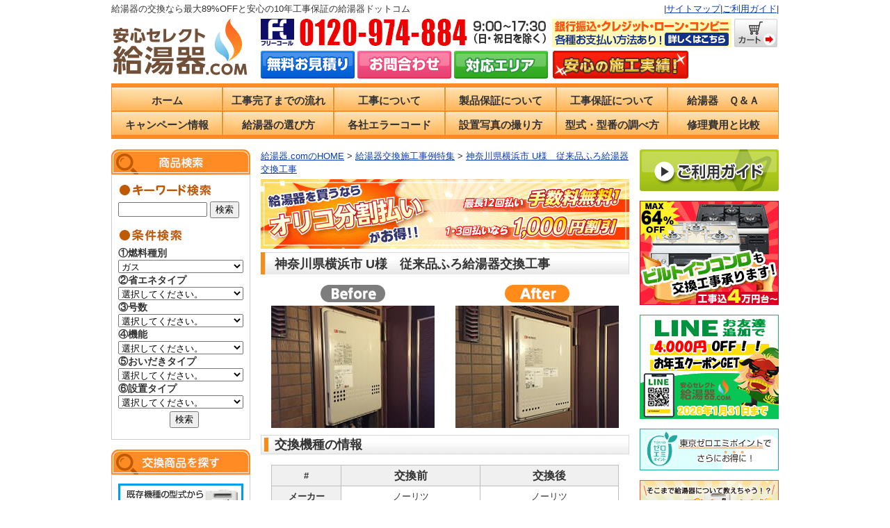

--- FILE ---
content_type: text/html; charset=UTF-8
request_url: https://kyu-to.com/3ed1_000299/
body_size: 44524
content:
<!DOCTYPE html><html lang="ja"><head>  <script>(function(w,d,s,l,i){w[l]=w[l]||[];w[l].push({'gtm.start':
		new Date().getTime(),event:'gtm.js'});var f=d.getElementsByTagName(s)[0],
		j=d.createElement(s),dl=l!='dataLayer'?'&l='+l:'';j.async=true;j.src=
		'https://www.googletagmanager.com/gtm.js?id='+i+dl;f.parentNode.insertBefore(j,f);
		})(window,document,'script','dataLayer','GTM-MSV33VC');</script> <meta charset="UTF-8" /><title>神奈川県横浜市 U様　従来品ふろ給湯器交換工事 - 【給湯器ドットコム】</title><link rel="shortcut icon" href="/favicon.ico" /><meta name='robots' content='index, follow, max-image-preview:large, max-snippet:-1, max-video-preview:-1' /><meta name="description" content="当社で施工したお客様 神奈川県横浜市U様 24号 従来品ふろ給湯器交換工事の施工事例です。【交換前】メーカー：ノーリツ　型式：GT-2427AWX-TB 【交換後】メーカー：ノーリツ　型式：GT-2450AWX-TB-2 「給湯器ドットコム」では給湯器本体が最大82％OFF！" /><link rel="canonical" href="/3ed1_000299/" /><meta name="twitter:label1" content="執筆者" /><meta name="twitter:data1" content="t_mutoh" /><style media="all">@charset "utf-8";.clearfix:after{content:".";display:block;clear:both;height:0;visibility:hidden}.clearfix{display:inline-table;min-height:1px}* html .clearfix{height:1px}.clearfix{display:block}.clear{clear:both}body{margin:0;padding:0;background-color:#fff;background-repeat:repeat-x;background:#fff;font-size:13px;line-height:150%;word-wrap:break-word;color:#333;font-family:"メイリオ","ヒラギノ角ゴ Pro W3","Hiragino Kaku Gothic Pro",Meiryo,Osaka,"ＭＳ Ｐゴシック","MS PGothic",sans-serif}img{margin:0;padding:0;border-style:none;vertical-align:bottom}a:hover img,input:hover{opacity:.5;-moz-opacity:.5;filter:alpha(opacity=50)}a{font-weight:700;text-decoration:underline}a:link{color:#0a3cb4}a:visited{color:#636}ul,li{margin:0;padding:0;list-style:none}p{margin:15px 0;padding:0}.textleft,div.textleft{text-align:left}.textright,div.textright{text-align:right}.b{font-weight:700}.textcenter,div.textcenter{text-align:center}.tx10{font-size:10px}.tx12{font-size:12px}.tx14{font-size:14px}.tx16{font-size:16px}.tx18{font-size:18px}.tx20{font-size:20px}.tx22{font-size:22px}.tx24{font-size:24px}.tx30{font-size:30px}.tx40{font-size:40px}.btx10{font-size:10px;font-weight:700}.btx12{font-size:12px;font-weight:700}.btx14{font-size:14px;font-weight:700}.btx16{font-size:16px;font-weight:700}.btx18{font-size:18px;font-weight:700}.btx20{font-size:20px;font-weight:700}.btx22{font-size:22px;font-weight:700}.btx24{font-size:24px;font-weight:700}.btx30{font-size:30px;font-weight:700}.btx40{font-size:40px;font-weight:700}.mgb3{margin-bottom:3px}.mgb5{margin-bottom:5px}.mgb7{margin-bottom:7px}.mgb10{margin-bottom:10px}.mgb15{margin-bottom:15px}.mgb20{margin-bottom:20px}.mgb25{margin-bottom:25px}.mgb30{margin-bottom:30px}.mgb35{margin-bottom:35px}.mgb40{margin-bottom:40px}.mgb45{margin-bottom:45px}.mgb50{margin-bottom:50px}.mgt3{margin-top:3px}.mgt5{margin-top:5px}.mgt7{margin-top:7px}.mgt10{margin-top:10px}.mgt15{margin-top:15px}.mgt20{margin-top:20px}.mgt25{margin-top:25px}.mgt30{margin-top:30px}.mgt35{margin-top:35px}.mgl3{margin-left:3px}.mgl5{margin-left:5px}.mgl7{margin-left:7px}.mgl10{margin-left:10px}.mgl15{margin-left:15px}.mgl20{margin-left:20px}.mgl25{margin-left:25px}.mgl30{margin-left:30px}.mgl35{margin-left:35px}.mgl40{margin-left:40px}.mgr3{margin-right:3px}.mgr5{margin-right:5px}.mgr7{margin-right:7px}.mgr10{margin-right:10px}.mgr15{margin-right:15px}.mgr20{margin-right:20px}.mgr25{margin-right:25px}.mgr30{margin-right:30px}.mgr35{margin-right:35px}.mgr40{margin-right:40px}.red{color:#f10100}.blue{color:#0a3cb4}.bk{color:#000}.wh{color:#fff}.txt_attention{color:#c30}.img_right{margin:5px 0 0 10px;float:right}.img_left{margin:5px 10px;float:left}.img_center{vertical-align:middle}.alignleft,div.alignleft{margin:0;padding:0 10px 10px 0;float:left}.alignright,div.alignright{margin:0;padding:10px 0 0 10px;float:right}.aligncenter,div.aligncenter{display:block;margin-left:auto;margin-right:auto}.error_message{color:red;font-size:13px;font-weight:700;line-height:20px}.wp-caption{border:1px solid #ddd;text-align:center;background-color:#f3f3f3;padding-top:4px;margin:10px 0;-webkit-border-radius:3px;border-radius:3px}.wp-caption img{margin:0;padding:0;border:0 none}.wp-caption p{font-size:11px;line-height:17px;padding:0 4px 5px;margin:0}.screen-reader-text{display:none}#s{width:120px}.line_space{margin-bottom:10px}.strong_txt{margin:10px 15px;padding:10px;background-color:#eee;border:1px dotted #ccc}.yellow_marker{font-weight:700;background:linear-gradient(transparent 40%,#fdff48 60%)}.breadcrumbs{margin-bottom:3px}.breadcrumbs a{font-weight:400}.two_banner{margin:5px 0}.three_banner{margin:5px 0}hr.tensen{border:0;border-bottom:1px dotted #ccc}hr.shadow{height:12px;border:0;box-shadow:inset 0 12px 12px -12px rgba(0,0,0,.5)}.smt{display:none}#wrap{width:960px;margin-right:auto;margin-left:auto}#header{width:100%;height:auto;margin:0;padding:0;background-repeat:no-repeat}#header .TM_head_main{width:960px;height:120px;overflow:hidden}#header .TM_head_discp{width:100%;height:27px;line-height:25px}#header .TM_head_discp_text01{text-align:left;float:left}#header .TM_head_discp_text01 h1{font-size:12px;font-weight:400;padding:0;margin:0}#header .TM_head_discp_text02{text-align:right}#header .TM_head_discp_text02 a{font-weight:400}#header .TM_head_logo{width:200px;height:85px;margin-right:15px;float:left}#header .TM_head_dan1{height:41px;margin-bottom:5px}#header .TM_head_dan1 img{padding:0;margin:0}h1#site-title,div#site-title{margin:0;padding:55px 0 10px 10px;color:#000;font-size:30px;font-weight:700}p.discprition{margin:0;padding:0 0 50px 10px;font-size:12px}div.mainnavi,ul.mainnavi{border-top:#ff8b24 5px solid;border-bottom:#ff8b24 5px solid;margin:0;background-image:url('/images/header/mainnavi_back01.png');background-repeat:repeat;background-color:#ff8b24;line-height:300%}div.mainnavi ul li,ul.mainnavi li{padding:0;margin:0;float:left;position:relative}div.mainnavi li a,ul.mainnavi li a{width:160px;height:35px;padding:0;margin:0;display:block;color:#333;font-size:15px;text-align:center;text-decoration:none}div.mainnavi li a:hover,ul.mainnavi li a:hover{background-position:0 0;text-decoration:none}div.mainnavi ul ul,ul.mainnavi ul{margin-left:30px;display:none;position:absolute;top:30px;left:0;float:left;*box-shadow:0px 3px 3px rgba(0,0,0,.2);-moz-box-shadow:0px 3px 3px rgba(0,0,0,.2);-webkit-box-shadow:0px 3px 3px rgba(0,0,0,.2);z-index:99999;*}div.mainnavi ul ul li,ul.mainnavi ul li{min-width:230px}div.mainnavi ul ul ul,ul.mainnavi ul ul{left:100%;top:0}div.mainnavi ul ul a,ul.mainnavi ul a{margin-left:-80px;background-repeat:repeat-x;background-color:#fff;border:#ff8b24 solid 1px;height:100%;line-height:1em;padding:10px;width:230px}div.mainnavi li:hover>a,div.mainnavi ul ul :hover>a,ul.mainnavi li:hover>a,ul.mainnavi ul :hover>a{color:#333;background:#ffc67a}div.mainnavi ul li:hover>ul,ul.mainnavi li:hover>ul{display:block}ul.subnavi{height:29px;padding:0;margin:0;background-image:url([data-uri]);background-repeat:repeat-x;background-position:top;color:#000}ul.subnavi li{padding:5px 20px;margin:0;float:left;font-size:13px}ul.subnavi a{color:#000}.pnavi{padding:10px}#main{margin:0;padding:15px 0 0;background-color:#fff}#leftbar{width:200px;margin:0;padding:0;float:left}#rightbar{width:200px;margin:0;padding:0;float:right}#leftbar a{color:#333;font-weight:400}#rightbar a{color:#333;font-weight:400}.sidebar li.widget{padding:0}.sidebar .widget_title{width:200px;height:36PX;margin:0;padding:0;background-image:url('/images/sidebar/title_backimage.png');background-repeat:no-repeat;color:#fff;font-weight:700;text-align:center;line-height:300%}.sidebar li.widget_welcart_login,.sidebar li.widget_welcart_featured,.sidebar li.widget_welcart_calendar,.sidebar li.widget_welcart_search,.sidebar li.widget_welcart_category,.sidebar li.widget_welcart_post,.sidebar li.widget_welcart_page,.sidebar li.widget_welcart_bestseller{padding:0 0 14px}.sidebar .widget_tag_cloud .widget_title{padding:25px 0 10px 5px;border:none}.sidebar .widget_title>img{height:24px;width:24px;margin:0;padding:3px 5px 3px 0;vertical-align:middle}.sidebar li ul,#calendar_wrap,.widget_tag_cloud div,.widget_search form{width:auto;margin:0;padding:3px 0 3px 5px;border-right:1px solid #dad8d1;border-bottom:1px solid #dad8d1;border-left:1px solid #dad8d1}.sidebar li ul ul{border:none}.sidebar li li{width:auto;height:auto}.menu-list li:before{content:'●';color:#ffd08d}.menu-list li{padding-left:1em;padding-right:.1em;text-indent:-1em;margin-bottom:5px}.sidebar #calendar_wrap,.sidebar li.widget ul.welcart_featured_body,.sidebar li.widget ul.welcart_calendar_body,.sidebar li.widget ul.welcart_search_body,.sidebar li.widget ul.welcart_login_body{padding-top:10px}.sidebar #calendar_wrap,.sidebar .widget_tag_cloud div{padding:0 10px}.sidebar .widget_archive li,.sidebar .widget_categories li,.sidebar .widget_pages li,.sidebar .widget_meta li,.sidebar .widget_links li,.sidebar .widget_recent_comments li,.sidebar .widget_recent_entries li,.sidebar .widget_welcart_category li,.sidebar .widget_welcart_post li,.sidebar .widget_welcart_page li,.sidebar .widget_welcart_bestseller li{padding:0 5px}.sidebar .widget_search a,.sidebar .widget_welcart_search a,.sidebar .widget_ucart_search a{margin-right:5px;font-size:10px;letter-spacing:1px;text-decoration:underline}.sidebar .widget_search a:hover,.sidebar .widget_welcart_search a:hover,.sidebar .widget_ucart_search a:hover{text-decoration:none}.sidebar .widget_search #searchsubmit,.sidebar .widget_welcart_search #searchsubmit,.sidebar .widget_ucart_search #searchsubmit{width:30px;height:24px;margin:0 0 0 5px;padding:0;background-image:url([data-uri]);background-repeat:no-repeat;background-color:#f7f7f7;cursor:pointer;text-indent:-9999px;border-style:none}.sidebar .widget_search input#s,.sidebar .widget_welcart_search input.searchtext,.sidebar .widget_ucart_search input.searchtext{width:100px;background-color:red}.sidebar .widget_search input#s{width:100px}#wp-calendar{width:180px;height:auto;margin:0 0 10px;padding:0;background-color:#333;border-collapse:collapse;border:1px solid #dad8d1;text-align:center}#wp-calendar caption{padding:3px 0;font-weight:700}#wp-calendar th,#wp-calendar td{padding:0;border:1px solid #dad8d1}#wp-calendar th{background-color:#777;color:#fff}#wp-calendar td{background-color:#fff}#wp-calendar td.businessday{background-color:#ffecce;color:red}.sidebar .widget_welcart_featured .thumimg,.sidebar .widget_ucart_featured .thumimg{width:150px;margin:0 auto}.sidebar .widget_welcart_featured .thumimg img,.sidebar .widget_ucart_featured .thumimg img{border:1px solid #ccc;text-decoration:none}.sidebar .widget_welcart_featured .thumtitle,.sidebar .widget_ucart_featured .thumtitle{width:auto;padding:0 0 0 20px;margin:15px 0 0;background-image:url([data-uri]);background-repeat:no-repeat;background-position:left 3px;text-align:left}.sidebar .widget_welcart_featured .thumtitle a,.sidebar .widget_ucart_featured .thumtitle a{text-decoration:underline;white-space:normal;word-break:break-all;word-wrap:break-word}#rightbar .TMguide{margin-bottom:14px;padding:0}#rightbar .TMsafety{margin-bottom:14px;padding:12px 0 6px 9px;border:1px solid #ccc}#rightbar .TMsafety img{padding-bottom:6px}#rightbar .TMwarranty{margin-bottom:14px;padding:12px 0 6px 9px;border:1px solid #ccc}#rightbar .TMwarranty img{padding-bottom:6px}#leftbar .TMsearch{margin-bottom:14px;padding:12px 0 6px 9px;border:1px solid #ccc}#leftbar .TMsearch img{padding-bottom:6px}#leftbar .TMestimate{margin-bottom:14px;padding:0}#leftbar select{width:95%}#content{height:100%;padding:0;background-color:#fff;float:right}.three-column{width:560px;margin:0;padding:0}.two-column{width:745px;margin:0;padding:0}#content h1,#content h2{margin:0;padding:0}#content h2.pagetitle,#content .pagetitle,#content .title{height:33px;width:100%;padding:0 20px;background-image:url('/images/title/h1_33_745_o.png');background-repeat:no-repeat;border:none;display:block;color:#333;font-size:20px;font-weight:700;line-height:33px}#content h2{height:28px;padding:0 20px;background-image:url('/images/title/h2_28_745_o.png');background-repeat:no-repeat;color:#333;font-size:18px;font-weight:700;line-height:28px}#content img{margin:0;height:auto}.to_top{text-align:right;margin:10px 0}#content .catbox{background-color:#fff}#TM_itemcatbox{background-color:#fff}#TM_itemcatbox .itemarea{display:inline-block;margin-bottom:10px;margin-left:5px;width:175px;background-color:#fff;border:1px solid #ccc}#TM_itemcatbox .textarea{margin:5px 10px}#TM_itemcatbox .namearea{height:100px}#TM_itemcatbox .kataarea{height:25px;line-height:85%}#TM_itemcatbox img{max-width:100%}#TM_itemcatbox .mainimg{margin:0 auto;padding:5px;width:150px;background-color:#ddd;border:1px solid #ccc}#TM_itemcatbox .makerimg{margin:3px;padding:0;width:80px}#TM_itemcatbox .ul{border-bottom:1px dotted #ccc}#TM_itemcatbox .ml{text-decoration:line-through}#TM_itemcatbox .sort_navigation{padding:5px 0 0}#TM_itemcatbox .sort_navigation li{padding-right:25px}#TM_itemcatbox .sort_navigation a{font-weight:400}#TM_itemcatbox .navigation{padding:5px 0}#TM_itemcatbox .inlinebox{float:left}#TM_itemcatbox a:link,#TM_itemcatbox a:visited,#TM_itemcatbox a:active{color:#333}#content .kijibox{width:530px;margin:0 15px;padding:0;overflow:hidden}#TM_kiji_page{width:100px}#TM_kiji_page h1{height:33px;padding:0 20px;margin-bottom:10px;background-image:url('/images/title/h1_33_530_o.png');background-repeat:no-repeat;color:#333;font-size:18px;font-weight:700;line-height:33px}#TM_kiji_page h2{height:28px;padding:0 20px;background-image:url('/images/title/h2_28_530_o.png');background-repeat:no-repeat;color:#333;font-size:16px;font-weight:700;line-height:28px}#TM_kiji_page h2 a{text-decoration:none}#content .voicebox{width:530px;margin:0 15px;padding:0;overflow:hidden}#content .casebox{width:530px;margin:0 15px;padding:0;overflow:hidden}#content .page_box{width:auto;margin:0;padding:30px 20px;background-image:url([data-uri]);background-repeat:repeat-x;background-position:bottom;background-color:#fff}#content .static_page{width:745px;margin:0;padding:0}#content .static_page h2{height:28px;padding:0 20px;background-image:url('/images/title/h2_28_745_o.png');background-repeat:no-repeat;color:#333;font-size:18px;font-weight:700;line-height:28px}#content .top_page{width:530px;margin:0 15px;padding:0;overflow:hidden}#content .thumbnail_box{width:119px;height:190px;margin:4px 0 0 4px;padding:8px;background-color:#fff;float:left;overflow:hidden}.thumbnail_box .thumimg{padding:3px;border:1px solid #ccc;text-align:center}.thumbnail_box .thumtitle{width:auto;margin:10px 5px 5px 0;padding:0;background-image:url([data-uri]);background-repeat:no-repeat;background-position:left 2px;text-indent:20px}.thumbnail_box .thumtitle a{text-decoration:underline;white-space:normal;word-wrap:break-word}.thumbnail_box .thumtitle a:hover{font-weight:700}.thumbnail_box a.detailbutton{width:89px;height:16px;padding-top:5px;margin-top:10px;background-image:url(/images/hinanjo/button_bg_detail01.jpg);background-repeat:no-repeat;background-position:left top;display:block;color:#566732;font-size:10px;text-align:center;text-decoration:none}.thumbnail_box a.detailbutton:active{background-image:url(/images/hinanjo/button_bg_detail01.jpg);background-repeat:no-repeat;background-position:right top;outline:none}.comment-respond{padding:0}.comment .comment-respond{margin-bottom:20px;padding:20px}.comment-reply-title small a{color:#131310;display:inline-block;float:right;height:16px;overflow:hidden;width:16px}.comment-reply-title small a:hover{color:#ed331c;text-decoration:none}.sidebar .comment-list .comment-reply-title,.sidebar .comment-list .comment-respond .comment-form{padding:0}.comment-form .comment-notes{margin-bottom:15px}.comment-form .comment-form-author,.comment-form .comment-form-email,.comment-form .comment-form-url{margin-bottom:8px}.comment-form [for=author],.comment-form [for=email],.comment-form [for=url],.comment-form [for=comment]{float:left;margin:5px 0;width:170px}.crfp-field{margin:5px 0 0 170px}#respond .form-submit{text-align:center}.comment-form input[type=text],.comment-form input[type=email],.comment-form input[type=url]{margin:5px 0;max-width:270px;width:60%}.comment-form textarea{width:50%}.comment-form .required{color:#ed331c}.form-allowed-tags code{font-size:10px;margin-left:3px}.comment-list .pingback,.comment-list .trackback{padding-top:24px}.comment-navigation{font-size:20px;font-style:italic;font-weight:300;margin:0 auto;max-width:604px;padding:20px 0 30px;width:100%}.no-comments{background-color:#f7f5e7;font-size:20px;font-style:italic;font-weight:300;margin:0;padding:40px 0;text-align:center}.page_content{padding:10px}#searchbox{margin:0;padding:0}#searchbox div.field{margin:20px 0;padding:0}#searchbox label.outlabel{margin:0 10px 0 0;padding:0;font-weight:700}#searchbox fieldset{margin-top:5px;margin-right:0;margin-bottom:10px;margin-left:0;padding-top:0;padding-right:10px;padding-bottom:0;padding-left:10px}#searchbox legend{margin-left:5px;margin-right:5px;padding:2px 5px;color:#333;font-size:12px;font-weight:700}#searchbox fieldset ul{margin:0;padding:5px 10px 10px}#searchbox fieldset li{width:200px;height:20px;margin:0;padding:0 0 10px;float:left;list-style-type:none}.TMsearch_item{padding:0 10px;overflow:hidden}.TMsearch_navi{float:left;overflow:hidden}.inqbox{width:auto;padding-top:20px;padding-bottom:20px}.inqbox ul{margin:0;padding:0 0 0 20px;list-style-position:outside}.inqbox li{margin:0;padding:0;color:#333;font-size:12px;line-height:24px}.inqbox li strong{color:#c00}.inqbox .inquiry_table{width:100%;margin-top:20px;border-collapse:collapse}.inqbox form{margin:0;padding:0}.inqbox th{width:25%;margin-right:auto;margin-left:auto;padding:5px 10px;background-color:#f3f3f3;border:1px solid #ccc;color:#4e5020;font-size:12px;font-weight:700;line-height:normal;text-align:left;vertical-align:top}.inqbox td{width:75%;padding:5px 10px;border:1px solid #ccc;color:#333;font-size:12px;line-height:normal}.inquiry_table input{width:95%}.inquiry_table textarea{width:95%;height:150px}.inqbox .send{margin:0 auto;padding:15px 0;text-align:center}.inqbox .inquiry_comp{margin:50px auto 0px auto;padding:15px 0;color:#360;font-size:1.6em;font-weight:700;text-align:center}.inqbox .compbox{padding:10px;background-color:#ffc;border:1px solid #fc0;font-size:1em;line-height:1.5em}#footer{width:auto;min-height:200px;margin:0;background-color:#ff9130;color:#fff}#footer p{color:#fff;margin:0;padding:0}#footer .copyright{clear:both;margin-top:-10px;text-align:center;background-color:#fff;color:#333}#footer ul.footernavi{color:#333;padding:0;margin:0;border-bottom:1px solid #fff}#footer li{float:left;display:block;margin:0;padding:0 20px 0 0}#footer .TM_footer{padding-bottom:30px;border-top:#ffcc30 solid 15px}#footer .TM_footer ul li{position:relative}#footer .TM_footer ul{clear:left;margin-left:3px;padding-left:3px}#footer .TM_footer li{clear:left;padding:1px 0;padding-left:5px;border-left:#fff solid 1px}#footer .TM_footer_icon{position:relative;display:inline-block;padding:0 0 0 16px;vertical-align:middle;text-decoration:none}#footer .TM_footer_icon:before,#footer .TM_footer_icon:after{position:absolute;top:0;bottom:0;left:0;margin:auto;content:"";vertical-align:middle}#footer .TM_footer_icon2:before{width:12px;height:12px;-webkit-border-radius:50%;border-radius:50%;background:#fff}#footer .TM_footer_icon2:after{left:3px;width:3px;height:3px;border-top:2px solid #ff9130;border-right:2px solid #ff9130;-webkit-transform:rotate(45deg);transform:rotate(45deg)}#footer .TM_footer_logo{padding-top:35px;text-align:center}#footer .TM_footer_text1{padding-top:30px;margin-left:35px;width:220px;float:left}#footer .TM_footer_text2{padding-top:30px;margin-left:15px;width:210px;float:left}#footer .TM_footer_text3{padding-top:100px;width:48%;vertical-align:middle;text-align:center;float:left}#footer a:link{color:#fff;font-weight:400}#footer a:visited{color:#fff}#footer a:active{color:#fff}#footer a:hover{color:#ffcc30}iframe.transfer{width:100%;height:1000px;border:none}iframe.choice{width:100%;height:750px;border:none}iframe.speed{width:100%;height:1200px;border:none}#TM_related_m{margin:0}#TM_related_m h3{margin:15px 0 0;padding:9px 10px 5px;line-height:120%;background-color:#f7f7f7;font-size:16px}#TM_related_m #TM_related_ol{margin:0;font-size:15px;padding:0;list-style-position:inside}#TM_related_m #TM_related_ol li{margin:0;padding:5px 0 5px 10px;text-decoration:underline;border-bottom:1px dotted #ccc;list-style:none}#TM_related_m #TM_related_ol a{font-weight:400}#TM_related{background-color:#f7f7f7;border-right:1px solid #dad8d1;border-bottom:1px solid #dad8d1;border-left:1px solid #dad8d1;margin-bottom:15px}#TM_related #TM_related_ol li{margin:0;padding:5px 0;text-decoration:underline;border-bottom:1px dotted #ccc;list-style:none}#TM_related h3{display:none}#TM_related .yarpp-related{margin:0 0 15px}#TM_related .yarpp-related{margin-bottom:5px}#TM_related #TM_related_ol{margin:0 5px 5px -30px}#MAKER_SEARCH hr{border:0;height:3px;background-image:-webkit-linear-gradient(left,rgba(0,0,0,0),rgba(0,0,0,.35),rgba(0,0,0,0));background-image:-moz-linear-gradient(left,rgba(0,0,0,0),rgba(0,0,0,.35),rgba(0,0,0,0));background-image:-ms-linear-gradient(left,rgba(0,0,0,0),rgba(0,0,0,.35),rgba(0,0,0,0));background-image:-o-linear-gradient(left,rgba(0,0,0,0),rgba(0,0,0,.35),rgba(0,0,0,0));width:100%;margin:0 auto;margin-bottom:25px}#MAKER_SEARCH .hyoka{border-collapse:collapse;text-align:left;width:90%;margin:20px auto}#MAKER_SEARCH .hyoka th{border:solid #333 1px;background-color:#f8c9bc;padding:5px;vertical-align:middle}#MAKER_SEARCH .hyoka td{border:solid #333 1px;padding:5px}#MAKER_SEARCH .button{text-align:center;width:650px;margin:5px auto 15px auto}#MAKER_SEARCH .button img{text-align:center;margin:7px 15px}#MAKER_SEARCH .explanation{width:470px;float:left;margin-right:25px;margin-left:15px}#MAKER_SEARCH .explanation img{display:block;border:#6cf}#MAKER_SEARCH .explanation-graph{vertical-align:bottom;width:230px;float:left}#MAKER_SEARCH .myButton{-moz-box-shadow:inset 0px 1px 0px 0px #f99;-webkit-box-shadow:inset 0px 1px 0px 0px #f99;box-shadow:inset 0px 1px 0px 0px #f99;background:-webkit-gradient(linear,left top,left bottom,color-stop(.05,#ff4d36),color-stop(1,#eb1000));background:-moz-linear-gradient(top,#ff4d36 5%,#eb1000 100%);background:-webkit-linear-gradient(top,#ff4d36 5%,#eb1000 100%);background:-o-linear-gradient(top,#ff4d36 5%,#eb1000 100%);background:-ms-linear-gradient(top,#ff4d36 5%,#eb1000 100%);background:linear-gradient(to bottom,#ff4d36 5%,#eb1000 100%);filter:progid:DXImageTransform.Microsoft.gradient(startColorstr='#ff4d36',endColorstr='#eb1000',GradientType=0);background-color:#ff4d36;-moz-border-radius:6px;-webkit-border-radius:6px;border-radius:6px;border:1px solid #db371b;display:inline-block;cursor:pointer;color:#fff;font-family:Arial;font-size:16px;font-weight:700;padding:7px 25px;text-decoration:none;text-shadow:0px 1px 0px #bf310d}#MAKER_SEARCH .myButton:hover{background:-webkit-gradient(linear,left top,left bottom,color-stop(.05,#eb1000),color-stop(1,#ff4d36));background:-moz-linear-gradient(top,#eb1000 5%,#ff4d36 100%);background:-webkit-linear-gradient(top,#eb1000 5%,#ff4d36 100%);background:-o-linear-gradient(top,#eb1000 5%,#ff4d36 100%);background:-ms-linear-gradient(top,#eb1000 5%,#ff4d36 100%);background:linear-gradient(to bottom,#eb1000 5%,#ff4d36 100%);filter:progid:DXImageTransform.Microsoft.gradient(startColorstr='#eb1000',endColorstr='#ff4d36',GradientType=0);background-color:#eb1000}#MAKER_SEARCH .myButton:active{position:relative;top:1px}#RuleContents ol{list-style-type:decimal;margin-left:45px;margin-right:30px;margin-bottom:40px}#DESCRIPTION .text_mg01{margin:0 0 10px}#DESCRIPTION .text_mg02{margin:0 0 20px}#DESCRIPTION .text_mg03{margin:0 0 30px}#DESCRIPTION .text_mg04{margin:0 0 50px}#DESCRIPTION .img_text{display:table;width:530px;margin:20px 0}#DESCRIPTION .img_textL{float:left;width:264px}#DESCRIPTION .img_textR{display:table-cell;float:right;width:246px;margin:0 0 0 20px}#DESCRIPTION .blue_text{color:#06f;padding:40px 0 20px}#DESCRIPTION table.repair_cost{font-weight:700;line-height:1.4em;font-style:normal;border-collapse:separate;margin-bottom:20px;width:100%}#DESCRIPTION .repair_cost thead th{font-size:16px;padding:5px;color:#fff;border:1px solid #bf130d;border-bottom:3px solid #bf130d;background-color:#f22922;-webkit-border-top-left-radius:5px;-webkit-border-top-right-radius:5px;-moz-border-radius:5px 5px 0px 0px;border-top-left-radius:5px;border-top-right-radius:5px}#DESCRIPTION .repair_cost thead th:empty{background:0 0;border:none}#DESCRIPTION .repair_cost tbody th,tfoot th{color:#fff;background-color:#ff8b24;border:1px solid #f70;border-right:3px solid #fd7906;padding:0 10px;-moz-border-radius:5px 0px 0px 5px;-webkit-border-top-left-radius:5px;-webkit-border-bottom-left-radius:5px;border-top-left-radius:5px;border-bottom-left-radius:5px}#DESCRIPTION .repair_cost tfoot td{color:#f22922;font-size:20px;text-align:center;background-color:#ffebd4;border:2px solid #ffddb6;-moz-border-radius:2px;-webkit-border-radius:2px;border-radius:2px;text-shadow:1px 1px 1px #fff}#DESCRIPTION .repair_cost tbody td{text-align:center;background-color:#ffebd4;border:2px solid #ffddb6;-moz-border-radius:2px;-webkit-border-radius:2px;border-radius:2px;text-shadow:1px 1px 1px #fff}#DESCRIPTION table.repair_gap{font-weight:700;line-height:1em;font-style:normal;border-collapse:separate;margin-bottom:20px;width:100%}#DESCRIPTION .repair_gap thead th{font-size:18px;padding:5px;color:#fff;border:1px solid #bf130d;border-bottom:3px solid #bf130d;background-color:#f22922;-webkit-border-top-left-radius:5px;-webkit-border-top-right-radius:5px;-moz-border-radius:5px 5px 0px 0px;border-top-left-radius:5px;border-top-right-radius:5px}#DESCRIPTION .repair_gap thead th:empty{background:0 0;border:none}#DESCRIPTION .repair_gap tbody th,tfoot th{font-size:16px;color:#fff;background-color:#ff8b24;border:1px solid #f70;border-bottom:3px solid #fd7906;padding:0 10px}#DESCRIPTION .repair_gap tbody th a{color:#fff}#DESCRIPTION .repair_gap tbody th a:hover{opacity:.6}#DESCRIPTION .repair_gap tfoot td{color:#f22922;font-size:20px;text-align:center;background-color:#ffebd4;border:2px solid #ffddb6;-moz-border-radius:2px;-webkit-border-radius:2px;border-radius:2px;text-shadow:1px 1px 1px #fff}#DESCRIPTION .repair_gap tbody td{font-size:18px;text-align:center;background-color:#fff;border:2px solid #ffddb6;-moz-border-radius:2px;-webkit-border-radius:2px;border-radius:2px;text-shadow:1px 1px 1px #fff}.ppc_go_jp{width:15em;display:inline-block}
img:is([sizes=auto i],[sizes^="auto," i]){contain-intrinsic-size:3000px 1500px}
.item_list_layout{overflow:hidden}.item_list_layout_li{border:1px solid #ccc}#ill_wrap .list{border-top-width:0;border-right-width:0;border-bottom-width:1px;border-left-width:0;border-top-style:none;border-right-style:none;border-bottom-style:dotted;border-left-style:none;border-bottom-color:#ccc}#ill_wrap .list img{float:left;margin-right:10px}#ill_ul{margin-left:0;padding-left:0}#ill_li .thumtitle{font-weight:700;margin-top:5px}.sort_navigation li{float:left;padding-right:20px}
:root{--wp-block-synced-color:#7a00df;--wp-block-synced-color--rgb:122,0,223;--wp-bound-block-color:var(--wp-block-synced-color);--wp-editor-canvas-background:#ddd;--wp-admin-theme-color:#007cba;--wp-admin-theme-color--rgb:0,124,186;--wp-admin-theme-color-darker-10:#006ba1;--wp-admin-theme-color-darker-10--rgb:0,107,160.5;--wp-admin-theme-color-darker-20:#005a87;--wp-admin-theme-color-darker-20--rgb:0,90,135;--wp-admin-border-width-focus:2px}@media (min-resolution:192dpi){:root{--wp-admin-border-width-focus:1.5px}}.wp-element-button{cursor:pointer}:root .has-very-light-gray-background-color{background-color:#eee}:root .has-very-dark-gray-background-color{background-color:#313131}:root .has-very-light-gray-color{color:#eee}:root .has-very-dark-gray-color{color:#313131}:root .has-vivid-green-cyan-to-vivid-cyan-blue-gradient-background{background:linear-gradient(135deg,#00d084,#0693e3)}:root .has-purple-crush-gradient-background{background:linear-gradient(135deg,#34e2e4,#4721fb 50%,#ab1dfe)}:root .has-hazy-dawn-gradient-background{background:linear-gradient(135deg,#faaca8,#dad0ec)}:root .has-subdued-olive-gradient-background{background:linear-gradient(135deg,#fafae1,#67a671)}:root .has-atomic-cream-gradient-background{background:linear-gradient(135deg,#fdd79a,#004a59)}:root .has-nightshade-gradient-background{background:linear-gradient(135deg,#330968,#31cdcf)}:root .has-midnight-gradient-background{background:linear-gradient(135deg,#020381,#2874fc)}:root{--wp--preset--font-size--normal:16px;--wp--preset--font-size--huge:42px}.has-regular-font-size{font-size:1em}.has-larger-font-size{font-size:2.625em}.has-normal-font-size{font-size:var(--wp--preset--font-size--normal)}.has-huge-font-size{font-size:var(--wp--preset--font-size--huge)}.has-text-align-center{text-align:center}.has-text-align-left{text-align:left}.has-text-align-right{text-align:right}.has-fit-text{white-space:nowrap!important}#end-resizable-editor-section{display:none}.aligncenter{clear:both}.items-justified-left{justify-content:flex-start}.items-justified-center{justify-content:center}.items-justified-right{justify-content:flex-end}.items-justified-space-between{justify-content:space-between}.screen-reader-text{border:0;clip-path:inset(50%);height:1px;margin:-1px;overflow:hidden;padding:0;position:absolute;width:1px;word-wrap:normal!important}.screen-reader-text:focus{background-color:#ddd;clip-path:none;color:#444;display:block;font-size:1em;height:auto;left:5px;line-height:normal;padding:15px 23px 14px;text-decoration:none;top:5px;width:auto;z-index:100000}html :where(.has-border-color){border-style:solid}html :where([style*=border-top-color]){border-top-style:solid}html :where([style*=border-right-color]){border-right-style:solid}html :where([style*=border-bottom-color]){border-bottom-style:solid}html :where([style*=border-left-color]){border-left-style:solid}html :where([style*=border-width]){border-style:solid}html :where([style*=border-top-width]){border-top-style:solid}html :where([style*=border-right-width]){border-right-style:solid}html :where([style*=border-bottom-width]){border-bottom-style:solid}html :where([style*=border-left-width]){border-left-style:solid}html :where(img[class*=wp-image-]){height:auto;max-width:100%}:where(figure){margin:0 0 1em}html :where(.is-position-sticky){--wp-admin--admin-bar--position-offset:var(--wp-admin--admin-bar--height,0px)}@media screen and (max-width:600px){html :where(.is-position-sticky){--wp-admin--admin-bar--position-offset:0px}}
:root{--wp--preset--aspect-ratio--square:1;--wp--preset--aspect-ratio--4-3:4/3;--wp--preset--aspect-ratio--3-4:3/4;--wp--preset--aspect-ratio--3-2:3/2;--wp--preset--aspect-ratio--2-3:2/3;--wp--preset--aspect-ratio--16-9:16/9;--wp--preset--aspect-ratio--9-16:9/16;--wp--preset--color--black:#000;--wp--preset--color--cyan-bluish-gray:#abb8c3;--wp--preset--color--white:#fff;--wp--preset--color--pale-pink:#f78da7;--wp--preset--color--vivid-red:#cf2e2e;--wp--preset--color--luminous-vivid-orange:#ff6900;--wp--preset--color--luminous-vivid-amber:#fcb900;--wp--preset--color--light-green-cyan:#7bdcb5;--wp--preset--color--vivid-green-cyan:#00d084;--wp--preset--color--pale-cyan-blue:#8ed1fc;--wp--preset--color--vivid-cyan-blue:#0693e3;--wp--preset--color--vivid-purple:#9b51e0;--wp--preset--gradient--vivid-cyan-blue-to-vivid-purple:linear-gradient(135deg,#0693e3 0%,#9b51e0 100%);--wp--preset--gradient--light-green-cyan-to-vivid-green-cyan:linear-gradient(135deg,#7adcb4 0%,#00d082 100%);--wp--preset--gradient--luminous-vivid-amber-to-luminous-vivid-orange:linear-gradient(135deg,#fcb900 0%,#ff6900 100%);--wp--preset--gradient--luminous-vivid-orange-to-vivid-red:linear-gradient(135deg,#ff6900 0%,#cf2e2e 100%);--wp--preset--gradient--very-light-gray-to-cyan-bluish-gray:linear-gradient(135deg,#eee 0%,#a9b8c3 100%);--wp--preset--gradient--cool-to-warm-spectrum:linear-gradient(135deg,#4aeadc 0%,#9778d1 20%,#cf2aba 40%,#ee2c82 60%,#fb6962 80%,#fef84c 100%);--wp--preset--gradient--blush-light-purple:linear-gradient(135deg,#ffceec 0%,#9896f0 100%);--wp--preset--gradient--blush-bordeaux:linear-gradient(135deg,#fecda5 0%,#fe2d2d 50%,#6b003e 100%);--wp--preset--gradient--luminous-dusk:linear-gradient(135deg,#ffcb70 0%,#c751c0 50%,#4158d0 100%);--wp--preset--gradient--pale-ocean:linear-gradient(135deg,#fff5cb 0%,#b6e3d4 50%,#33a7b5 100%);--wp--preset--gradient--electric-grass:linear-gradient(135deg,#caf880 0%,#71ce7e 100%);--wp--preset--gradient--midnight:linear-gradient(135deg,#020381 0%,#2874fc 100%);--wp--preset--font-size--small:13px;--wp--preset--font-size--medium:20px;--wp--preset--font-size--large:36px;--wp--preset--font-size--x-large:42px;--wp--preset--spacing--20:.44rem;--wp--preset--spacing--30:.67rem;--wp--preset--spacing--40:1rem;--wp--preset--spacing--50:1.5rem;--wp--preset--spacing--60:2.25rem;--wp--preset--spacing--70:3.38rem;--wp--preset--spacing--80:5.06rem;--wp--preset--shadow--natural:6px 6px 9px rgba(0,0,0,.2);--wp--preset--shadow--deep:12px 12px 50px rgba(0,0,0,.4);--wp--preset--shadow--sharp:6px 6px 0px rgba(0,0,0,.2);--wp--preset--shadow--outlined:6px 6px 0px -3px #fff,6px 6px #000;--wp--preset--shadow--crisp:6px 6px 0px #000}:where(.is-layout-flex){gap:.5em}:where(.is-layout-grid){gap:.5em}body .is-layout-flex{display:flex}.is-layout-flex{flex-wrap:wrap;align-items:center}.is-layout-flex>:is(*,div){margin:0}body .is-layout-grid{display:grid}.is-layout-grid>:is(*,div){margin:0}:where(.wp-block-columns.is-layout-flex){gap:2em}:where(.wp-block-columns.is-layout-grid){gap:2em}:where(.wp-block-post-template.is-layout-flex){gap:1.25em}:where(.wp-block-post-template.is-layout-grid){gap:1.25em}.has-black-color{color:var(--wp--preset--color--black) !important}.has-cyan-bluish-gray-color{color:var(--wp--preset--color--cyan-bluish-gray) !important}.has-white-color{color:var(--wp--preset--color--white) !important}.has-pale-pink-color{color:var(--wp--preset--color--pale-pink) !important}.has-vivid-red-color{color:var(--wp--preset--color--vivid-red) !important}.has-luminous-vivid-orange-color{color:var(--wp--preset--color--luminous-vivid-orange) !important}.has-luminous-vivid-amber-color{color:var(--wp--preset--color--luminous-vivid-amber) !important}.has-light-green-cyan-color{color:var(--wp--preset--color--light-green-cyan) !important}.has-vivid-green-cyan-color{color:var(--wp--preset--color--vivid-green-cyan) !important}.has-pale-cyan-blue-color{color:var(--wp--preset--color--pale-cyan-blue) !important}.has-vivid-cyan-blue-color{color:var(--wp--preset--color--vivid-cyan-blue) !important}.has-vivid-purple-color{color:var(--wp--preset--color--vivid-purple) !important}.has-black-background-color{background-color:var(--wp--preset--color--black) !important}.has-cyan-bluish-gray-background-color{background-color:var(--wp--preset--color--cyan-bluish-gray) !important}.has-white-background-color{background-color:var(--wp--preset--color--white) !important}.has-pale-pink-background-color{background-color:var(--wp--preset--color--pale-pink) !important}.has-vivid-red-background-color{background-color:var(--wp--preset--color--vivid-red) !important}.has-luminous-vivid-orange-background-color{background-color:var(--wp--preset--color--luminous-vivid-orange) !important}.has-luminous-vivid-amber-background-color{background-color:var(--wp--preset--color--luminous-vivid-amber) !important}.has-light-green-cyan-background-color{background-color:var(--wp--preset--color--light-green-cyan) !important}.has-vivid-green-cyan-background-color{background-color:var(--wp--preset--color--vivid-green-cyan) !important}.has-pale-cyan-blue-background-color{background-color:var(--wp--preset--color--pale-cyan-blue) !important}.has-vivid-cyan-blue-background-color{background-color:var(--wp--preset--color--vivid-cyan-blue) !important}.has-vivid-purple-background-color{background-color:var(--wp--preset--color--vivid-purple) !important}.has-black-border-color{border-color:var(--wp--preset--color--black) !important}.has-cyan-bluish-gray-border-color{border-color:var(--wp--preset--color--cyan-bluish-gray) !important}.has-white-border-color{border-color:var(--wp--preset--color--white) !important}.has-pale-pink-border-color{border-color:var(--wp--preset--color--pale-pink) !important}.has-vivid-red-border-color{border-color:var(--wp--preset--color--vivid-red) !important}.has-luminous-vivid-orange-border-color{border-color:var(--wp--preset--color--luminous-vivid-orange) !important}.has-luminous-vivid-amber-border-color{border-color:var(--wp--preset--color--luminous-vivid-amber) !important}.has-light-green-cyan-border-color{border-color:var(--wp--preset--color--light-green-cyan) !important}.has-vivid-green-cyan-border-color{border-color:var(--wp--preset--color--vivid-green-cyan) !important}.has-pale-cyan-blue-border-color{border-color:var(--wp--preset--color--pale-cyan-blue) !important}.has-vivid-cyan-blue-border-color{border-color:var(--wp--preset--color--vivid-cyan-blue) !important}.has-vivid-purple-border-color{border-color:var(--wp--preset--color--vivid-purple) !important}.has-vivid-cyan-blue-to-vivid-purple-gradient-background{background:var(--wp--preset--gradient--vivid-cyan-blue-to-vivid-purple) !important}.has-light-green-cyan-to-vivid-green-cyan-gradient-background{background:var(--wp--preset--gradient--light-green-cyan-to-vivid-green-cyan) !important}.has-luminous-vivid-amber-to-luminous-vivid-orange-gradient-background{background:var(--wp--preset--gradient--luminous-vivid-amber-to-luminous-vivid-orange) !important}.has-luminous-vivid-orange-to-vivid-red-gradient-background{background:var(--wp--preset--gradient--luminous-vivid-orange-to-vivid-red) !important}.has-very-light-gray-to-cyan-bluish-gray-gradient-background{background:var(--wp--preset--gradient--very-light-gray-to-cyan-bluish-gray) !important}.has-cool-to-warm-spectrum-gradient-background{background:var(--wp--preset--gradient--cool-to-warm-spectrum) !important}.has-blush-light-purple-gradient-background{background:var(--wp--preset--gradient--blush-light-purple) !important}.has-blush-bordeaux-gradient-background{background:var(--wp--preset--gradient--blush-bordeaux) !important}.has-luminous-dusk-gradient-background{background:var(--wp--preset--gradient--luminous-dusk) !important}.has-pale-ocean-gradient-background{background:var(--wp--preset--gradient--pale-ocean) !important}.has-electric-grass-gradient-background{background:var(--wp--preset--gradient--electric-grass) !important}.has-midnight-gradient-background{background:var(--wp--preset--gradient--midnight) !important}.has-small-font-size{font-size:var(--wp--preset--font-size--small) !important}.has-medium-font-size{font-size:var(--wp--preset--font-size--medium) !important}.has-large-font-size{font-size:var(--wp--preset--font-size--large) !important}.has-x-large-font-size{font-size:var(--wp--preset--font-size--x-large) !important}
/*! This file is auto-generated */
.wp-block-button__link{color:#fff;background-color:#32373c;border-radius:9999px;box-shadow:none;text-decoration:none;padding:calc(.667em + 2px) calc(1.333em + 2px);font-size:1.125em}.wp-block-file__button{background:#32373c;color:#fff;text-decoration:none}
.wpcf7 .screen-reader-response{position:absolute;overflow:hidden;clip:rect(1px,1px,1px,1px);clip-path:inset(50%);height:1px;width:1px;margin:-1px;padding:0;border:0;word-wrap:normal !important}.wpcf7 .hidden-fields-container{display:none}.wpcf7 form .wpcf7-response-output{margin:2em .5em 1em;padding:.2em 1em;border:2px solid #00a0d2}.wpcf7 form.init .wpcf7-response-output,.wpcf7 form.resetting .wpcf7-response-output,.wpcf7 form.submitting .wpcf7-response-output{display:none}.wpcf7 form.sent .wpcf7-response-output{border-color:#46b450}.wpcf7 form.failed .wpcf7-response-output,.wpcf7 form.aborted .wpcf7-response-output{border-color:#dc3232}.wpcf7 form.spam .wpcf7-response-output{border-color:#f56e28}.wpcf7 form.invalid .wpcf7-response-output,.wpcf7 form.unaccepted .wpcf7-response-output,.wpcf7 form.payment-required .wpcf7-response-output{border-color:#ffb900}.wpcf7-form-control-wrap{position:relative}.wpcf7-not-valid-tip{color:#dc3232;font-size:1em;font-weight:400;display:block}.use-floating-validation-tip .wpcf7-not-valid-tip{position:relative;top:-2ex;left:1em;z-index:100;border:1px solid #dc3232;background:#fff;padding:.2em .8em;width:24em}.wpcf7-list-item{display:inline-block;margin:0 0 0 1em}.wpcf7-list-item-label:before,.wpcf7-list-item-label:after{content:" "}.wpcf7-spinner{visibility:hidden;display:inline-block;background-color:#23282d;opacity:.75;width:24px;height:24px;border:none;border-radius:100%;padding:0;margin:0 24px;position:relative}form.submitting .wpcf7-spinner{visibility:visible}.wpcf7-spinner:before{content:'';position:absolute;background-color:#fbfbfc;top:4px;left:4px;width:6px;height:6px;border:none;border-radius:100%;transform-origin:8px 8px;animation-name:spin;animation-duration:1s;animation-timing-function:linear;animation-iteration-count:infinite}@media (prefers-reduced-motion:reduce){.wpcf7-spinner:before{animation-name:blink;animation-duration:2s}}@keyframes spin{from{transform:rotate(0deg)}to{transform:rotate(360deg)}}@keyframes blink{from{opacity:0}50%{opacity:1}to{opacity:0}}.wpcf7 [inert]{opacity:.5}.wpcf7 input[type=file]{cursor:pointer}.wpcf7 input[type=file]:disabled{cursor:default}.wpcf7 .wpcf7-submit:disabled{cursor:not-allowed}.wpcf7 input[type=url],.wpcf7 input[type=email],.wpcf7 input[type=tel]{direction:ltr}.wpcf7-reflection>output{display:list-item;list-style:none}.wpcf7-reflection>output[hidden]{display:none}
/*! jQuery Timepicker Addon - v1.4.1 - 2013-10-23
* http://trentrichardson.com/examples/timepicker
* Copyright (c) 2013 Trent Richardson; Licensed MIT */
.ui-timepicker-div .ui-widget-header{margin-bottom:8px}.ui-timepicker-div dl{text-align:left}.ui-timepicker-div dl dt{float:left;clear:left;padding:0 0 0 5px}.ui-timepicker-div dl dd{margin:0 10px 10px 40%}.ui-timepicker-div td{font-size:90%}.ui-tpicker-grid-label{background:0;border:0;margin:0;padding:0}.ui-timepicker-rtl{direction:rtl}.ui-timepicker-rtl dl{text-align:right;padding:0 5px 0 0}.ui-timepicker-rtl dl dt{float:right;clear:right}.ui-timepicker-rtl dl dd{margin:0 40% 10px 10px}
.fancybox-hidden{display:none}#fancybox-content .fancybox-hidden,#fancybox-tmp .fancybox-hidden{display:revert}
.wp-pagenavi{clear:both}.wp-pagenavi a,.wp-pagenavi span{text-decoration:none;border:1px solid #bfbfbf;padding:3px 5px;margin:2px}.wp-pagenavi a:hover,.wp-pagenavi span.current{border-color:#000}.wp-pagenavi span.current{font-weight:700}
@charset "utf-8";input.hidden{display:none}.welcart-btn{font-size:14px;width:60%;margin-bottom:.357143em;padding:.714286em 1.42857em;background-color:#eee;-webkit-border-radius:3px;-moz-border-radius:3px;border-radius:3px;text-decoration:none}.welcart-btn.orange{color:#fff;background-color:#ff8c00}.usces_filter_history{margin-bottom:10px;display:flex;justify-content:flex-end;align-items:center}.usces_filter_history label,.usces_filter_history select{cursor:pointer}.usces_filter_history input[type=checkbox]{width:1rem;height:1rem;margin:0 .5rem 0 0;vertical-align:middle}.usces_filter_history .exclude_cancel{margin-right:2em}.usces_filter_history .usce_period span{margin:0 .5rem 0 0}
@charset "utf-8";#content h1.cart_page_title{margin:0;padding:0 0 10px;font-size:1.5em}#content h1.member_page_title{margin:0;padding:0 0 10px;font-size:1.5em}div.loopimg{float:left;width:105px;padding-right:10px;padding-bottom:10px}div.header_explanation{padding-top:15px;padding-bottom:15px}div.footer_explanation{padding-top:15px;padding-bottom:15px}#cart{width:100%}#cart div.error_message{font-weight:700;color:red;margin-top:10px}#cart .upbutton{text-align:right;padding-right:20px}#cart table{width:100%;border:1px solid #ccc}#cart th,#cart td{border-top-width:1px;border-right-width:1px;border-bottom-width:1px;border-left-width:1px;border-top-style:solid;border-right-style:solid;border-bottom-style:solid;border-left-style:solid;border-top-color:#fff;border-right-color:#ccc;border-bottom-color:#ccc;border-left-color:#fff;padding-top:3px;padding-right:5px;padding-bottom:3px;padding-left:5px;vertical-align:middle;text-align:center;white-space:normal;word-break:break-all}#cart td.signal_red{font-weight:700;color:red}#cart th{color:#fff;background-color:#999;white-space:nowrap;line-height:1.3em}#cart th.aright,#cart td.aright{text-align:right;white-space:nowrap}#cart th.aleft,#cart td.aleft{text-align:left}#cart input.quantity{width:40px;text-align:center;font-size:13px}#cart .num{white-space:nowrap;width:3%;text-align:center}#cart .thumbnail{white-space:nowrap;width:5%;text-align:center}#cart .price{white-space:nowrap;width:10%;text-align:right}#cart .quantity{white-space:nowrap;width:5%;text-align:center}#cart .subtotal{white-space:nowrap;width:10%;text-align:right}#cart .action{white-space:nowrap;width:10%;text-align:center}#cart #point_table{width:350px;margin-top:15px;margin-bottom:10px;margin-right:auto;margin-left:auto}#cart #point_table td{height:30px}#cart #point_table .point{font-size:1.5em;font-weight:700}#cart #point_table input.used_point{width:100px;text-align:right;padding-right:5px}#content #wc_cart img,#content #wc_confirm img{max-width:none}#content h1.item_page_title{height:33px;width:98%;padding:0 20px;background-image:url('/images/item/title/h1_33_745_o.png');background-repeat:no-repeat;border:none;display:block;color:#333;font-size:16px;font-weight:700;line-height:33px}#content h1.item_page_title2{height:33px;width:95%;padding:2px 30px;background-image:url('/images/item/title/h1_33_745_o.png');background-repeat:no-repeat;border:none;display:block;color:#333;font-size:15px;font-weight:700;line-height:15px}#content h2.item_page_title{height:28px;height:28px;background-image:url('/images/item/title/h2_28_700_o.png');padding:5px 0 0 20px;margin:0;font-size:16px;background-repeat:no-repeat;color:#333;line-height:20px}#itempage h2.item_name{margin-bottom:10px;margin-left:310px;padding:3px 5px;background-color:#999;font-size:12px;color:#fff;line-height:18px}span.price{font-size:140%;font-weight:700;color:#ed5b14;margin:0;padding:0}span.cprice{font-size:12px;font-weight:400;color:#333;text-decoration:none}em.tax{font-size:.7em;font-weight:700;text-decoration:none;font-style:normal;color:inherit;letter-spacing:0em;white-space:nowrap}dl.itemGpExp{margin:0;padding:0}dl.itemGpExp dt{margin:0;background-image:url([data-uri]);background-repeat:no-repeat;background-position:left center;padding-top:3px;padding-right:0;padding-bottom:0;padding-left:30px;font-size:13px;font-weight:700;color:#f33;height:16px}dl.itemGpExp dd{margin:0;padding:0}dl.itemGpExp ul{margin:0;padding:0}dl.itemGpExp li{margin:0;padding:0;list-style-type:none;font-size:13px;letter-spacing:1px}#itempage{width:700px;border:1px solid #dad8d1;margin:0 20px 20px 0;padding:20px 23px 20px 20px}#itempage .field hr{color:#ccc}#itempage .field1{font-weight:700;height:auto;width:auto;margin:20px 0 5px 340px}#itempage .field1-1{color:#1b47af}#itempage .field2{height:auto;width:auto;margin:0 0 20px 340px}#itempage .field_name{text-align:left}#itempage .field_name2{text-align:left;color:red;font-weight:700}#itempage .field_price{color:red;margin:5px 0 15px;padding:0;text-align:left;height:100%}#itempage .field_cprice{margin:0;padding:0;text-align:left}#itempage .field_priceoff{color:red;margin:5px 0 15px;padding:0;text-align:left}#itempage .field_priceoff img{margin-right:5px}#itempage h3{width:690px;font-size:16px;line-height:18px;margin-bottom:10px;height:18px;margin-left:0;padding-top:3px;padding-right:5px;padding-bottom:3px;padding-left:5px}#itempage .exp{margin-bottom:20px}#itempage .exp:after{content:".";display:block;height:0;clear:both;visibility:hidden}#itempage form{margin:0;padding:0;height:auto;width:auto}.packimg{margin:10px 0;width:745px;height:55px;background-image:url('/images/item/koji_pack.png');background-repeat:no-repeat;color:#ff0;font-size:30px;font-weight:700;padding:45px 0 10px;text-align:right}#itempage .itemimgarea{float:left;padding:0;width:260px}#itempage .itemimgarea p{margin:0;font-weight:700}#itempage .itemimg{float:left;border:#ccc solid 1px}#itempage .itemimg img{width:238px}#itempage .itemsubimg{margin-top:10px}#itempage .itemsubimg img{width:100px;height:100px;padding:0;margin:0;background-color:#ddd;border:1px solid #ccc}#itempage .item_Performance_img{padding:10px 0 padding-top:10px}#itempage .item_Performance_img p:nth-child(2){display:none}#itempage .item_Performance_img img{width:55px;margin-right:3px;margin-left:4px;margin-bottom:5px}.box_0{width:auto}.box_10{box-sizing:border-box;float:left;width:10%;padding:2px}.box_20{box-sizing:border-box;float:left;width:20%;padding:2px}.box_25{box-sizing:border-box;float:left;width:25%;padding:10px}.box_30{box-sizing:border-box;float:left;width:30%;padding:10px}.box_33{box-sizing:border-box;float:left;width:33%;padding:10px}.box_40{box-sizing:border-box;float:left;width:40%;padding:10px}.box_60{box-sizing:border-box;float:left;width:60%;padding:10px}.box_70{box-sizing:border-box;float:left;width:70%;padding:10px}.box_75{box-sizing:border-box;float:left;width:75%;padding:10px}.box_80{box-sizing:border-box;float:left;width:80%;padding:10px}.box_90{box-sizing:border-box;float:left;width:90%;padding:10px}.box_130{box-sizing:border-box;float:right;width:100%;padding:0;text-align:right}.box_120{box-sizing:border-box;float:right;width:50%;padding:0;text-align:right}.c_div{clear:both;margin-top:20px}.c2_div{clear:both}.item_pic{width:240px}.item_pic p{line-height:2;border-bottom:1px solid #aaa;margin:0}#itempage .same_lv{margin-top:-5px;margin-bottom:-5px;width:240px;height:20px;background-image:url('/images/item/same_lv.png');background-repeat:no-repeat;background-color:transparent;color:#fff;font-size:11px;font-weight:700;padding:57px 0 0;text-align:center;line-height:110%}#itempage .same_lv_pack{margin-top:-5px;margin-bottom:-5px;width:240px;height:20px;background-image:url('/images/item/same_lv_pack.png');background-repeat:no-repeat;background-color:transparent;color:#fff;font-size:11px;font-weight:700;padding:57px 0 0;text-align:center;line-height:110%}#itempage .Relation_code a:link{text-decoration:none;font-weight:400;color:#333}#itempage .same_item_pack{margin-top:-5px;margin-bottom:-5px;width:240px;height:20px;background-image:url('/images/item/same_item_pack.png');background-repeat:no-repeat;background-color:transparent;color:#fff;font-size:11px;font-weight:700;padding:57px 0 0;text-align:center;line-height:110%}#itempage .individual_items{width:224px;border:3px;border-color:#0b1260;border-style:solid;padding:5px 5px 0;background-color:#cae6ff}#itempage .individual_items p{margin-left:300px}#itempage .individual_items img{border:1px solid #aaa;width:60px;float:left}#itempage .individual_items2{width:224px;border:3px;border-color:red;border-style:solid;padding:5px 5px 0;background-color:#ff6}#itempage .individual_items2 p{margin-left:300px}#itempage .individual_items2 img{border:1px solid #aaa;width:60px;float:left}#itempage .individual_items_box{padding-left:0}#itempage .item_no_zaiko{min-height:30px}#itempage .item_no_zaiko p{margin:0;font-size:12px}#itempage .box_0{padding:0 5px 5px 0;float:left}#itempage .box_0_f00000 p{color:red}#itempage .box_0_0562d7 p,.box_0_aaaaaa p,.box_0_f00000 p{line-height:28px}#itempage .box_0_0562d7 p,.box_0_f00000 p,.box_0_aaaaaa p{font-size:14px;font-weight:700}#itempage .box_0_0562d7{padding:0 10px;border:2px solid #0562d7;color:#fff;background:#0562d7}#itempage .box_0_f00000{padding:0 10px;border:2px solid red}#itempage .box_0_aaaaaa{padding:0 10px;border:2px solid #aaa}#itempage .box_0_ffffff{box-sizing:border-box;padding-right:10px;border:2px solid #fff;color:#000}#itempage .box_0_ffffff img{width:86px}#itempage .item_price_breakdown{width:440px;border-collapse:collapse;border-spacing:0px;border:1px solid #ccc;margin-bottom:10px}#itempage .item_price_breakdown tr,#itempage .item_price_breakdown th,#itempage .item_price_breakdown td{border:1px solid #ccc;padding:3px}#itempage .item_price_breakdown thead th{border:1px solid #ccc;text-align:center;background:#eee;font-weight:700}#itempage .item_price_breakdown tbody,#itempage .item_price_breakdown tbody th{border:1px solid #ccc;text-align:left;font-weight:400}#itempage .item_price_breakdown tbody td{border:1px solid #ccc;background:#fff}#itempage .item_price_breakdown tfoot td{border:1px solid #ccc;background:#fff;color:red;font-size:18px;font-weight:700}#itempage .waribikiritu{width:65px;height:40px;background-image:url('/images/item/waribikiritu.png');background-repeat:no-repeat;margin:auto;text-align:center;padding-top:25px;font-size:24px;font-weight:700}#itempage .item_price p{display:inline;color:red;font-weight:700}#itempage .item_price p:nth-child(3){font-size:12px}#itempage .item_price div.box_50{float:left;border-bottom:3px solid #ccc;width:240px;line-height:28px}#itempage .item_price div.box_50 p,.item_price div.box_50_right p{font-size:24px}#itempage .item_price div.box_50_right{float:left;border-bottom:3px solid #ccc;text-align:right;width:200px;line-height:28px}#itempage .item-btn-area{margin-left:0;padding-left:10px}#itempage .item_estimate_button{-moz-box-shadow:inset 0px 1px 0px 0px #ffdf9e;-webkit-box-shadow:inset 0px 1px 0px 0px #ffdf9e;box-shadow:inset 0px 1px 0px 0px #ffdf9e;background:-webkit-gradient(linear,left top,left bottom,color-stop(.05,#f60),color-stop(1,#ff2600));background:-moz-linear-gradient(top,#f60 5%,#ff2600 100%);background:-webkit-linear-gradient(top,#f60 5%,#ff2600 100%);background:-o-linear-gradient(top,#f60 5%,#ff2600 100%);background:-ms-linear-gradient(top,#f60 5%,#ff2600 100%);background:linear-gradient(to bottom,#f60 5%,#ff2600 100%);filter:progid:DXImageTransform.Microsoft.gradient(startColorstr='#ff6600',endColorstr='#ff2600',GradientType=0);background-color:#f60;-moz-border-radius:12px;-webkit-border-radius:12px;border-radius:12px;border:1px solid red;display:inline-block;cursor:pointer;color:#fff;font-family:Arial;font-size:24px;font-weight:700;padding:25px 40px;text-decoration:none;text-shadow:3px 4px 5px red}#itempage .item_estimate_button:hover{background:-webkit-gradient(linear,left top,left bottom,color-stop(.05,#ff2600),color-stop(1,#f60));background:-moz-linear-gradient(top,#ff2600 5%,#f60 100%);background:-webkit-linear-gradient(top,#ff2600 5%,#f60 100%);background:-o-linear-gradient(top,#ff2600 5%,#f60 100%);background:-ms-linear-gradient(top,#ff2600 5%,#f60 100%);background:linear-gradient(to bottom,#ff2600 5%,#f60 100%);filter:progid:DXImageTransform.Microsoft.gradient(startColorstr='#ff2600',endColorstr='#ff6600',GradientType=0);background-color:#ff2600}#itempage .item_estimate_button:active{position:relative;top:1px}.slidepanel_open{text-align:center}.slidepanel_open p{margin:0}.slidepanel_open h2{line-height:1.4;font-size:18px}.slidepanel_open img{margin-right:10px}.slidepanel_open #check{display:none}.slidepanel_open #check:checked+.panel{height:auto;margin-top:20px}.field_name btx14{font-size:14px;font-weight:700}.slidepanel_open label{font-weight:700;cursor:pointer;display:inline-block;padding:10px 20px;margin-top:10px;border-radius:5px;-webkit-transition:.3s;transition:.3s;box-shadow:rgba(148,148,148,.611765) 0px 1px 3px 2px;-webkit-box-shadow:rgba(148,148,148,.611765) 0px 1px 3px 2px;-moz-box-shadow:rgba(148,148,148,.611765) 0px 1px 3px 2px}.slidepanel_open label:hover{padding:20px 40px}.slidepanel_open .panel{-webkit-transition:.3s ease;transition:.3s ease;height:0;overflow:hidden;margin-top:5px;text-align:left}.product_specification p{margin:0;font-weight:700}.spec_table{margin-bottom:10px}.spec_table td:nth-child(even){width:550px}.spec_table td:nth-child(odd){font-weight:700;width:150px}.spec_table,.spec_table td,.spec_table th{border:1px solid #ccc;border-collapse:collapse;padding:5px 10px}.construction_guarantee h2{font-size:18px}.construction_guarantee div.box_40 p{text-align:center;margin:0}.construction_guarantee div.box_40 img{width:100%}.construction_guarantee div.box_60 p{margin:0}.product_warranty h2{font-size:18px}.product_warranty div.box_40 p{text-align:center;margin:0}.product_warranty div.box_40 img{width:100%}.product_warranty div.box_60 p{margin:0}.button_00904b p{font-size:18px;font-weight:700}.button_00904b a:link,.button_00904b a:visited{color:#fff;text-decoration:none}.exchange_construction p{margin:0}.exchange_construction h2{font-size:18px}.exchange_construction h3{font-size:17px}.exchange_construction div.box_20{margin-bottom:10px}.exchange_construction div.box_20 p{font-weight:700;text-align:center}.exchange_construction div.box_20 p:nth-child(3){font-size:12px;font-weight:400;line-height:1.4;margin:0}.exchange_construction div.box_20 img{width:100%}.exchange_construction div.box_40 p{text-align:center;margin:0}.exchange_construction div.box_40 img{width:100%}.exchange_construction div.box_60 p:nth-child(2){font-size:22px;text-align:center;font-weight:700;line-height:3;font-family:"Hiragino Mincho ProN","HG明朝E","ＭＳ Ｐ明朝",serif;margin:0}.exchange_construction div.box_100 p{width:6em;font-size:12px;line-height:2;text-align:center;background:#009061;color:#fff;margin-bottom:3px}.exchange_construction div.box_110 p:nth-child(2){font-size:18px;text-align:center;font-weight:700;line-height:1;font-family:"Hiragino Mincho ProN","HG明朝E","ＭＳ Ｐ明朝",serif;margin:0}.customer_feedback p{margin:0}.customer_feedback h2{font-size:18px}.customer_feedback div p img{float:left;border:1px solid #aaa}.customer_feedback div.box_20{margin-bottom:10px}.customer_feedback div.box_20 p{font-weight:700;text-align:center;margin:0}.customer_feedback div.box_20 img{width:100%}.customer_feedback div.box_50{width:50%;float:left;padding:10px;box-sizing:border-box}.customer_feedback div.box_50 img{width:136px}.customer_feedback div.box_50 p:nth-child(2){font-size:18px;font-weight:700;margin-left:146px}.customer_feedback div.box_50 p:nth-child(3){font-weight:700;text-decoration:underline;margin-left:146px}.customer_feedback div.box_50 p:nth-child(4){margin-left:146px}.customer_feedback div.box_50_2{width:100%;float:left;padding:10px;box-sizing:border-box}.customer_feedback div.box_50_2 img{width:120px}.customer_feedback div.box_50_2 p:nth-child(2){font-size:18px;font-weight:700;margin-left:132px}.customer_feedback div.box_50_2 p:nth-child(3){font-weight:700;text-decoration:underline;margin-left:132px}.customer_feedback div.box_50_2 p:nth-child(4){margin-left:132px}.customer_feedback div.box_0{width:100%;float:left;padding:10px;box-sizing:border-box}.customer_feedback div.box_0 img{width:136px}.customer_feedback div.box_0 p:nth-child(2){font-size:18px;font-weight:700;margin-left:146px}.customer_feedback div.box_0 p:nth-child(3){font-weight:700;text-decoration:underline;margin-left:146px}.customer_feedback div.box_0 p:nth-child(4){margin-left:146px}.flow_of_construction p{margin:0}.flow_of_construction h2{font-size:18px}.flow_of_construction div.box_25 img{width:100%}.flow_of_construction div.box_33 p{text-align:center;font-weight:700}.flow_of_construction div.button_f00000 p{font-size:14px}.flow_of_construction div.box_110 p{font-weight:700}.text14{font-size:14px}.clothing{padding:20px;text-align:center}.clothingbox_tell{padding:10px;border:1px solid #ccc;border-radius:5px;-webkit-border-radius:5px;-moz-border-radius:5px}.clothingbox_tell p{font-weight:700;margin:0}.button_f00000{-moz-box-shadow:inset 0px 1px 0px 0px #f29c93;-webkit-box-shadow:inset 0px 1px 0px 0px #f29c93;box-shadow:inset 0px 1px 0px 0px #f29c93;background:-webkit-gradient(linear,left top,left bottom,color-stop(.05,#fe1a00),color-stop(1,#ce0100));background:-moz-linear-gradient(top,#fe1a00 5%,#ce0100 100%);background:-webkit-linear-gradient(top,#fe1a00 5%,#ce0100 100%);background:-o-linear-gradient(top,#fe1a00 5%,#ce0100 100%);background:-ms-linear-gradient(top,#fe1a00 5%,#ce0100 100%);background:linear-gradient(to bottom,#fe1a00 5%,#ce0100 100%);filter:progid:DXImageTransform.Microsoft.gradient(startColorstr='#fe1a00',endColorstr='#ce0100',GradientType=0);background-color:#fe1a00;-moz-border-radius:6px;-webkit-border-radius:6px;border-radius:6px;border:1px solid #d83526;display:inline-block;cursor:pointer;color:#fff;font-size:15px;font-weight:700;text-decoration:none;text-shadow:0px 1px 0px #b23e35;width:90%;padding:10px 8px}.button_f00000:hover{backgroun:-webkit-gradient(linear,left top,left bottom,color-stop(.05,#ce0100),color-stop(1,#fe1a00));background:-moz-linear-gradient(top,#ce0100 5%,#fe1a00 100%);background:-webkit-linear-gradient(top,#ce0100 5%,#fe1a00 100%);background:-o-linear-gradient(top,#ce0100 5%,#fe1a00 100%);background:-ms-linear-gradient(top,#ce0100 5%,#fe1a00 100%);background:linear-gradient(to bottom,#ce0100 5%,#fe1a00 100%);filter:progid:DXImageTransform.Microsoft.gradient(startColorstr='#ce0100',endColorstr='#fe1a00',GradientType=0);background-color:#ce0100}.button_f00000 a:link{color:#fff}.button_f00000 a:visited{color:#fcc}.button_f00000_tel{background-color:#ffff46;color:#f00000;font-size:18px;padding:10px 8px}.button_f00000_3c{-moz-box-shadow:inset 0px 1px 0px 0px #f29c93;-webkit-box-shadow:inset 0px 1px 0px 0px #f29c93;box-shadow:inset 0px 1px 0px 0px #f29c93;background:-webkit-gradient(linear,left top,left bottom,color-stop(.05,#fe1a00),color-stop(1,#ce0100));background:-moz-linear-gradient(top,#fe1a00 5%,#ce0100 100%);background:-webkit-linear-gradient(top,#fe1a00 5%,#ce0100 100%);background:-o-linear-gradient(top,#fe1a00 5%,#ce0100 100%);background:-ms-linear-gradient(top,#fe1a00 5%,#ce0100 100%);background:linear-gradient(to bottom,#fe1a00 5%,#ce0100 100%);filter:progid:DXImageTransform.Microsoft.gradient(startColorstr='#fe1a00',endColorstr='#ce0100',GradientType=0);background-color:#fe1a00;-moz-border-radius:6px;-webkit-border-radius:6px;border-radius:6px;border:1px solid #d83526;display:inline-block;cursor:pointer;color:#fff;font-size:15px;font-weight:700;text-decoration:none;text-shadow:0px 1px 0px #b23e35;width:95%;padding:10px 8px}.button_f00000_3c:hover{backgroun:-webkit-gradient(linear,left top,left bottom,color-stop(.05,#ce0100),color-stop(1,#fe1a00));background:-moz-linear-gradient(top,#ce0100 5%,#fe1a00 100%);background:-webkit-linear-gradient(top,#ce0100 5%,#fe1a00 100%);background:-o-linear-gradient(top,#ce0100 5%,#fe1a00 100%);background:-ms-linear-gradient(top,#ce0100 5%,#fe1a00 100%);background:linear-gradient(to bottom,#ce0100 5%,#fe1a00 100%);filter:progid:DXImageTransform.Microsoft.gradient(startColorstr='#ce0100',endColorstr='#fe1a00',GradientType=0);background-color:#ce0100}.button_f00000_3c a:link{color:#fff}.button_f00000_3c a:visited{color:#fcc}.button_f00000_tel3c{background-color:#ffff46;font-weight:700;color:#f00000;font-size:18px;padding:10px 8px}#itempage .item-btn-area{margin-left:0;padding-left:10px}#itempage .skubutton{background-image:url(/images/item/btn/cart_btn_itempage.png);background-repeat:no-repeat;background-color:#fff;width:370px;height:60px;margin:0 auto;border:none;cursor:pointer;overflow:hidden;display:block}#itempage .skubutton2{background-image:url(/images/item/btn/cart_btn_itempage.png);background-repeat:no-repeat;background-color:#fff;width:370px;height:60px;margin:0 auto;border:none;cursor:pointer;overflow:hidden;display:block}#itempage .skubutton:hover{background-position:0 -60px}#itempage .skubutton div:hover{opacity:1.0}#itempage .skubtnarea{width:100%;height:100%;margin-bottom:20px}#itempage .skubtnarea{width:100%;height:100%;margin:15px 0 40px}#itempage .remo_acce{width:720px;height:140px}#itempage .skuquantity01{width:696px;height:35px;font-weight:700;padding:25px 0 0;margin:5px 0 25px;background-color:#ffcaca;border:2px solid red;clear:both}#itempage .addpricename{float:left;color:red;margin:0 100px 0 10px}#itempage .addcount{margin:0 50px 0 0;float:left}#itempage .addprice{margin:0 15px 0 0;color:red;text-align:right}#itempage table.skusingle{margin:0 0 10px;padding:0}#itempage table.skusingle td{margin:0;padding:3px 10px 3px 0}#itempage table.skumulti{width:100%;margin-top:0 0px 10px 0px;padding:0;border:2px solid #ccc;border-collapse:collapse}#itempage table.skumulti th{margin:0;padding:3px;background-color:#e6e6e6;border-right:1px solid #fff;border-bottom:1px solid #fff;font-size:12px;font-weight:400;text-align:center}#itempage table.skumulti th.thborder{border-bottom:2px solid #ccc}#itempage table.skumulti td{margin:0;padding:3px;border-right:1px solid #d9d9d9;border-bottom:2px solid #ccc}#itempage table.skumulti td.subborder{border-bottom:1px solid #d9d9d9}#itempage table.skumulti td.price{text-align:right}#itempage table.skumulti td.quant{text-align:right}#itempage table.skumulti td.unit{text-align:center}#itempage table.skumulti td.button{text-align:center}#itempage table.skumulti td.skudisp{font-weight:700}#itempage .assistance_item ul li{width:236px;margin-right:0;font-size:12px;text-align:right}#itempage a:hover .listbox,a:hover div{opacity:.5}#itempage .assistance_item .listbox .assist_excerpt{max-height:85px;overflow:hidden}#itempage .assistance_item .listbox .assist_price{text-align:right;font-weight:700;margin-top:2px;margin-right:8px;color:red;font-size:16px}#itempage .assistance_item .listbox .assist_price:after{content:"(税込)"}#itempage .assistance_item{width:auto;padding:0;width:745px}#itempage .assistance_item h3{display:none}#itempage .assistance_item ul{margin:0;list-style-image:none;list-style-type:none;padding:0;width:745px;margin-right:-10px;overflow:hidden;_zoom:1}#itempage .assistance_item li{width:30px;margin:0;padding:0 0 5px}#itempage .assistance_item .listbox{width:auto;margin-right:10px;border:none;padding:3px 5px;overflow:hidden;font-weight:400;line-height:130%}#itempage .assistance_item .slit{height:60px;width:60px;background-image:url(/images/hinanjo/no_img.gif);background-repeat:no-repeat;float:left}#itempage .assistance_item .slit img{max-width:100%;border:1px solid #ccc}#itempage .assistance_item .detail{width:auto;padding-left:67px;padding-bottom:4px;border-bottom:1px solid #333;line-height:120%}#itempage .assistance_item .detail a:hover{opacity:.5}#itempage .assistance_item h4{margin:0 0 5px;padding:0;color:#000;font-size:12px;font-weight:boid;line-height:1.4;text-decoration:none}#itempage .assistance_item .detail p{margin:0;padding:0;color:#333;font-size:11px;line-height:150%}#itempage table.item_option{border:1px solid #ccc}#itempage table.item_option caption{font-weight:400;text-align:left;margin:0;padding-top:5px;padding-right:0;padding-bottom:0;padding-left:0}#itempage table.item_option th{border-right-width:1px;border-bottom-width:1px;border-right-style:solid;border-bottom-style:solid;border-right-color:#ccc;border-bottom-color:#ccc;text-align:left;background-color:#f0f0f0;padding-right:10px;padding-left:10px}#itempage table.item_option td{border-right-width:1px;border-bottom-width:1px;border-right-style:solid;border-bottom-style:solid;border-right-color:#ccc;border-bottom-color:#ccc;text-align:left}#itempage .iopt_radio_label{display:block}div.usccart_navi ol.ucart{list-style-image:none;list-style-type:none;display:block;height:31px;width:100%;margin-top:10px;margin-right:0;margin-bottom:10px;margin-left:0;padding:0}div.usccart_navi li.ucart{background-color:#b3b3b3;float:left;margin:0;height:29px;color:#fff;font-size:14px;font-weight:700;line-height:29px;text-align:center;padding-top:2px;padding-bottom:0;padding-right:0;padding-left:0;width:24%}div.usccart_navi li.usccart_cart{background-image:url([data-uri]);background-repeat:repeat-x}div.usccart_navi li.usccart_customer{background-image:url([data-uri]);background-repeat:repeat-x}div.usccart_navi li.usccart_delivery{background-image:url([data-uri]);background-repeat:repeat-x}div.usccart_navi li.usccart_confirm{background-image:url([data-uri]);background-repeat:repeat-x}#inside-cart .post{width:auto;padding-top:15px;padding-bottom:15px;margin-top:10px}#inside-cart h2{font-size:16px;line-height:32px;font-weight:700;color:#fff;background-color:#fc0;height:32px;padding-top:0;padding-right:0;padding-bottom:0;padding-left:10px;margin-top:0;margin-right:0;margin-bottom:15px;margin-left:0;border-bottom-width:2px;border-bottom-style:solid;border-bottom-color:#ffe679}#inside-cart p{font-size:12px;line-height:24px;color:#333;margin:0;padding-top:15px;padding-right:0;padding-bottom:0;padding-left:0}#inside-cart .send{text-align:center;width:auto;margin-top:15px;padding-top:15px;border-top-width:1px;border-top-style:solid;border-top-color:#fc0}#inside-cart .no_cart{text-align:center;width:auto;margin-top:60px;font-size:1.4em;font-weight:700;color:#f90;margin-bottom:60px}#customer-info h5{color:#fff;background-color:#699;padding-top:2px;padding-right:10px;padding-bottom:2px;padding-left:10px}#customer-info .post{width:auto;margin-top:10px;padding-top:15px;padding-right:0;padding-bottom:15px;padding-left:0}#customer-info .error_message{font-size:13px;line-height:20px;font-weight:700;color:red}#customer-info h2{font-size:16px;line-height:32px;font-weight:700;color:#fff;background-color:#f90;height:32px;padding-top:0;padding-right:0;padding-bottom:0;padding-left:10px;margin-top:0;margin-right:0;margin-bottom:15px;margin-left:0;border-bottom-width:2px;border-bottom-style:solid;border-bottom-color:#ffc56a}#customer-info form{margin:0;padding:0}#customer-info table{margin-top:10px;border-collapse:collapse}#customer-info th{font-size:12px;line-height:150%;font-weight:700;color:#4c4d25;text-align:left;margin-right:auto;margin-left:auto;border:1px solid #e6e6e6;background-color:#f3f3f3;padding-top:5px;padding-right:10px;padding-bottom:5px;padding-left:10px;width:25%}#customer-info td{font-size:11px;line-height:150%;color:#4c4c4c;border:1px solid #e6e6e6;padding-top:5px;padding-right:10px;padding-bottom:5px;padding-left:10px}#customer-info .customer_form input{width:50%;margin-right:3px}#customer-info .customer_form input[type=checkbox],#customer-info .customer_form input[type=radio]{width:auto;margin-right:3px}#customer-info .customer_form label.iopt_label{display:block}#customer-info .customer_form tr.inp1 input{width:82%;margin-left:3px}#customer-info .customer_form tr.inp2 input{width:75%;margin-left:0;margin-right:3px}#delivery-info .customer_form em,#customer-info .customer_form em{font-style:normal;color:red}#customer-info .send{text-align:center;width:auto;margin-top:15px;padding-top:15px;border-top-width:1px;border-top-style:solid;border-top-color:#f90}#delivery-info .post{width:auto;margin-top:10px;padding-top:15px;padding-right:0;padding-bottom:15px;padding-left:0}#delivery-info h2{font-size:16px;line-height:32px;font-weight:700;color:#fff;background-color:#f60;height:32px;padding-top:0;padding-right:0;padding-bottom:0;padding-left:10px;margin-top:0;margin-right:0;margin-bottom:15px;margin-left:0;border-bottom-width:2px;border-bottom-style:solid;border-bottom-color:#ffaa68}#delivery-info form{margin:0;padding:0}#delivery-info table.customer_form{margin-bottom:10px;border-collapse:collapse;width:100%}#delivery-info th{font-size:12px;line-height:150%;font-weight:700;color:#4c4d25;text-align:left;margin-right:auto;margin-left:auto;border:1px solid #e6e6e6;background-color:#f3f3f3;padding-top:5px;padding-right:10px;padding-bottom:5px;padding-left:10px;width:25%}#delivery-info td{font-size:11px;line-height:150%;color:#4c4c4c;border:1px solid #e6e6e6;padding-top:5px;padding-right:10px;padding-bottom:5px;padding-left:10px}#delivery-info .error_message{font-size:13px;line-height:26px;font-weight:700;color:red}#delivery-info .customer_form dl{margin:0;padding:0;width:auto}#delivery-info .customer_form dt{font-size:12px;line-height:150%;color:#333;width:auto;padding-top:5px}#delivery-info .customer_form dd{font-size:12px;line-height:150%;color:#333;margin:0;padding-top:0;padding-right:0;padding-bottom:5px;padding-left:20px}#delivery-info #delivery_table input{width:50%;margin-right:3px}#delivery-info #delivery_table tr.inp1 input{width:83%;margin-right:0;margin-left:3px}#delivery-info #delivery_table tr.inp2 input{width:76%;margin-right:3px;margin-left:0}#delivery-info .customer_form .btn{width:24px}#delivery-info #time{margin-top:10px}#delivery-info #time textarea,#delivery-info .notes{height:100px;width:94%}#delivery-info .send{text-align:center;width:auto;margin-top:15px;padding-top:15px;border-top-width:1px;border-top-style:solid;border-top-color:#f60}#info-confirm .error_message{font-size:13px;line-height:26px;font-weight:700;color:red}#info-confirm .post{background-color:#fff;width:auto;margin-top:10px;padding-top:15px;padding-right:0;padding-bottom:15px;padding-left:0}#info-confirm h2{font-size:16px;line-height:32px;font-weight:700;color:#fff;background-color:#f30;height:32px;padding-top:0;padding-right:0;padding-bottom:0;padding-left:10px;margin-top:0;margin-right:0;margin-bottom:15px;margin-left:0;border-bottom-width:2px;border-bottom-style:solid;border-bottom-color:#ff8f71}#info-confirm form{margin:0;padding:0}#info-confirm #confirm_table{width:100%;margin-top:15px;border-collapse:collapse}#confirm_table h3{font-size:14px;line-height:normal;font-weight:700;color:#f30;margin:0;padding:0}#confirm_table th{font-size:12px;line-height:normal;font-weight:700;color:#50511d;text-align:left;margin-right:auto;margin-left:auto;padding-top:5px;padding-right:10px;padding-bottom:5px;padding-left:10px;border:1px solid #e6e6e6;width:25%}#confirm_table td{font-size:12px;line-height:normal;color:#333;padding-top:5px;padding-right:10px;padding-bottom:5px;padding-left:10px;border:1px solid #e6e6e6}#confirm_table .ttl{background-color:#ffffef}#confirm_table .bdc{background-color:#fff}#info-confirm .send{text-align:center;width:auto;margin-top:15px;padding-top:15px;border-top-width:1px;border-top-style:solid;border-top-color:#f30}#coml-page h2,#error-page h2{font-size:16px;line-height:32px;font-weight:700;color:#fff;background-color:#660;height:32px;padding-top:0;padding-right:0;padding-bottom:0;padding-left:10px;margin-top:0;margin-right:0;margin-bottom:15px;margin-left:0;border-bottom-width:2px;border-bottom-style:solid;border-bottom-color:#b2b165}#coml-page p,#error-page p{font-size:12px;line-height:150%;color:#333;margin:0;padding-top:0;padding-right:0;padding-bottom:0;padding-left:0}#coml-page form,#error-page form{margin:0;padding:0}#coml-page .send,#error-page .send{text-align:center;width:auto;margin-top:15px;padding-top:15px;border-top-width:1px;border-top-style:solid;border-top-color:#b2b165}#coml-page .post,#error-page .post{background-color:#fff;padding:15px;width:auto;margin-top:10px}#status_table table{border-top-width:1px;border-left-width:1px;border-top-style:solid;border-right-style:none;border-bottom-style:none;border-left-style:solid;border-top-color:#ccc;border-left-color:#ccc}#status_table th{border-top-style:none;border-right-style:solid;border-bottom-style:solid;border-left-style:none;background-color:#ccc;border-right-width:1px;border-bottom-width:1px;border-right-color:#ccc;border-bottom-color:#ccc}#status_table td{border-top-style:none;border-right-style:solid;border-bottom-style:solid;border-left-style:none;border-right-width:1px;border-bottom-width:1px;border-right-color:#ccc;border-bottom-color:#ccc}#memberpages #memberinfo ul{margin:0;padding-top:0;padding-right:0;padding-bottom:15px;padding-left:20px;list-style-position:outside}#memberpages #memberinfo li{font-size:12px;line-height:24px;color:#333;margin:0;padding:0}#memberpages #memberinfo li strong{color:#c00}#memberpages div.loginbox{margin-top:50px;width:220px;background-color:#f6f6f6;margin-right:auto;margin-left:auto;border:1px solid #ccc;padding-top:0;padding-right:30px;padding-bottom:30px;padding-left:30px}#memberpages input.loginmail{line-height:20px;width:200px;padding-right:5px;padding-left:5px}#memberpages input.loginpass{line-height:20px;width:200px;padding-right:5px;padding-left:5px}#memberpages form{margin:0;padding-top:0;padding-right:0;padding-bottom:20px;padding-left:0}#memberpages .loginbox p{font-size:12px;line-height:24px;color:#333;margin:0;padding-top:15px;padding-right:0;padding-bottom:0;padding-left:0}#memberpages .loginbox p#nav{padding-top:0;padding-right:0;padding-bottom:0;padding-left:12px}#memberinfo .history-area{overflow:auto;height:700px}#memberinfo table{margin:0;padding:0;border-top-width:0;border-right-width:0;border-bottom-width:0;border-left-width:0;border-top-style:none;border-right-style:none;border-bottom-style:none;border-left-style:none;border-collapse:collapse;width:100%}#memberinfo table .num{font-size:14px}#memberinfo table .date{white-space:nowrap}#memberinfo table .rightnum{font-size:14px;text-align:right;padding-right:5px;white-space:nowrap}#memberinfo th{text-align:center;padding:5px;margin-right:auto;margin-left:auto;border:1px solid #e6e6e6;background-color:#f8f8f8;font-size:12px;line-height:150%;font-weight:700;color:#4e5020}#memberinfo th.historyrow{color:#fff;background-color:#999}#memberinfo td{font-size:12px;line-height:150%;color:#333;padding-top:5px;padding-right:10px;padding-bottom:5px;padding-left:10px;border:1px solid #e6e6e6}#memberinfo td.retail{margin:0;padding:0}#memberinfo h3{font-size:13px;line-height:26px;font-weight:700;color:#fff;background-color:#900;text-indent:10px;padding:0;height:26px;margin-top:20px;margin-right:0;margin-bottom:10px;margin-left:0;border-bottom-width:1px;border-bottom-style:solid;border-bottom-color:#600;float:none}#memberinfo .send{text-align:center;width:auto;margin-right:auto;margin-left:auto;padding-top:10px}#memberinfo .customer_form input{width:150px}#memberinfo .customer_form input#zipcode{width:100px}#memberinfo .customer_form input#address1,#memberinfo .customer_form input#address2,#memberinfo .customer_form input#address3{width:250px}#memberinfo .customer_form em{font-style:normal;color:red}#newmember table{margin:0;padding:0;border-top-width:0;border-right-width:0;border-bottom-width:0;border-left-width:0;border-top-style:none;border-right-style:none;border-bottom-style:none;border-left-style:none;border-collapse:collapse;width:100%}#newmember table .num{font-size:14px}#newmember table .rightnum{font-size:14px;text-align:right;padding-right:5px}#newmember th{text-align:left;padding:5px;margin-right:auto;margin-left:auto;border:1px solid #e6e6e6;background-color:#f8f8f8;font-size:12px;line-height:150%;font-weight:700;color:#4e5020;width:100px}#newmember td{font-size:12px;line-height:150%;color:#333;padding-top:5px;padding-right:10px;padding-bottom:5px;padding-left:10px;border:1px solid #e6e6e6}#newmember .send{text-align:center;width:auto;margin-right:auto;margin-left:auto;padding-top:10px}#newmember .customer_form input{width:120px}#newmember .customer_form input#zipcode{width:100px}#newmember .customer_form input#mailaddress1,#newmember .customer_form input#mailaddress2,#newmember .customer_form input#address1,#newmember .customer_form input#address2,#newmember .customer_form input#address3{width:200px}#newmember .customer_form em{font-style:normal;color:red}table.retail td,#retail_table td{white-space:normal;word-break:break-all}.hidden{display:none}#searchbox{margin:0;padding:0}#searchbox div.field{padding:0;margin-top:5px;margin-right:0;margin-bottom:20px;margin-left:0}#searchbox label.outlabel{padding:0;margin-top:0;margin-right:10px;margin-bottom:0;margin-left:0;font-weight:700}#searchbox fieldset{padding:0;margin-top:5px;margin-right:0;margin-bottom:10px;margin-left:0;clear:both}#searchbox legend{padding-right:5px;padding-left:5px;padding-top:2px;padding-bottom:2px;font-weight:700;margin-right:5px;margin-left:5px;font-size:12px;color:#333}#searchbox fieldset ul{margin:0;padding-top:5px;padding-right:10px;padding-bottom:10px;padding-left:10px}#searchbox fieldset li{margin:0;float:left;height:40px;width:200px;list-style-type:none;padding-top:0;padding-right:0;padding-bottom:10px;padding-left:0}#searchbox .title{font-size:1.2em;padding-top:0;padding-bottom:0;padding-right:10px;padding-left:10px;font-weight:700;color:#666;line-height:26px;display:block;height:26px;border-bottom-width:1px;border-left-width:5px;border-bottom-style:solid;border-left-style:solid;border-bottom-color:#999;border-left-color:#999;margin-top:40px}#searchbox .itemtitle{font-weight:700;margin-top:10px;margin-bottom:0}#searchbox .itemlist{border-bottom-width:1px;border-bottom-style:dotted;border-bottom-color:#ccc}ul.ucart_featured_body li,ul.ucart_calendar_body li,ul.ucart_search_body li,.widget_ucart_calendar ul.ucart_widget_body li,.sidebar .widget_ucart_calendar ul.ucart_widget_body li,#sidebar .widget_ucart_calendar ul.ucart_widget_body li,.widget_ucart_search ul.ucart_widget_body li,.sidebar .widget_ucart_search ul.ucart_widget_body li,#sidebar .widget_ucart_search ul.ucart_widget_body li,.widget_ucart_featured ul.ucart_widget_body li,.sidebar .widget_ucart_featured ul.ucart_widget_body li,#sidebar .widget_ucart_featured ul.ucart_widget_body li{border-top-style:none;border-right-style:none;border-bottom-style:none;border-left-style:none;list-style-type:none;margin-left:0;list-style-image:none;background-image:none;text-indent:0px;padding-left:0;margin-bottom:10px}ul.ucart_featured_body,.widget_ucart_featured ul.ucart_widget_body,.sidebar .widget_ucart_featured ul.ucart_widget_body,#sidebar .widget_ucart_featured ul.ucart_widget_body{padding:18px 10px 10px;text-align:center}ul.ucart_featured_body .thumimg,.widget_ucart_featured .thumimg,.sidebar .widget_ucart_featured .thumimg,#sidebar .widget_ucart_featured .thumimg{width:150px;margin-right:auto;margin-left:auto}ul.ucart_featured_body .thumtitle a,.widget_ucart_featured .thumtitle a,.sidebar .widget_ucart_featured .thumtitle a,#sidebar .widget_ucart_featured .thumtitle a{white-space:normal;word-break:break-all}.widget_ucart_calendar ul.ucart_widget_body table,.sidebar .widget_ucart_calendar ul.ucart_widget_body table,#sidebar .widget_ucart_calendar ul.ucart_widget_body table{width:100%}.widget_welcart_post p{margin-top:0;margin-bottom:3px;line-height:1.1em}.catbox .post .itemlist{border-bottom:1px dashed #ccc;padding-top:10px;padding-bottom:10px}.catbox .post .entry{border-bottom:1px dashed #ccc;padding-top:10px;padding-bottom:10px}.businessday{background-color:#ffecce;color:red}.businesstoday{color:#000;font-weight:700}.liwpp_area{width:100%;text-align:center;padding-top:10px;padding-bottom:20px}#TM_skuform{height:100%;width:100%;margin:0 0 15px;background:#fff;color:#000;font-size:13px}#TM_skuform .notice_box{width:680px;font-weight:700;padding:10px;background-color:#ffc;border:2px solid red;margin:30px 0 15px}#TM_skuform .notice_box form{display:inline;text-align:center}#TM_skuform .form_button{-moz-box-shadow:inset 0px 1px 0px 0px #f29c93;-webkit-box-shadow:inset 0px 1px 0px 0px #f29c93;box-shadow:inset 0px 1px 0px 0px #f29c93;background:-webkit-gradient(linear,left top,left bottom,color-stop(.05,#fe1a00),color-stop(1,#ce0100));background:-moz-linear-gradient(top,#fe1a00 5%,#ce0100 100%);background:-webkit-linear-gradient(top,#fe1a00 5%,#ce0100 100%);background:-o-linear-gradient(top,#fe1a00 5%,#ce0100 100%);background:-ms-linear-gradient(top,#fe1a00 5%,#ce0100 100%);background:linear-gradient(to bottom,#fe1a00 5%,#ce0100 100%);filter:progid:DXImageTransform.Microsoft.gradient(startColorstr='#fe1a00',endColorstr='#ce0100',GradientType=0);background-color:#fe1a00;-moz-border-radius:6px;-webkit-border-radius:6px;border-radius:6px;border:1px solid #d83526;display:inline-block;cursor:pointer;color:#fff;font-size:15px;font-weight:700;text-decoration:none;text-shadow:0px 1px 0px #b23e35;width:200px;padding:10px 8px}#TM_skuform .form_button:hover{backgroun:-webkit-gradient(linear,left top,left bottom,color-stop(.05,#ce0100),color-stop(1,#fe1a00));background:-moz-linear-gradient(top,#ce0100 5%,#fe1a00 100%);background:-webkit-linear-gradient(top,#ce0100 5%,#fe1a00 100%);background:-o-linear-gradient(top,#ce0100 5%,#fe1a00 100%);background:-ms-linear-gradient(top,#ce0100 5%,#fe1a00 100%);background:linear-gradient(to bottom,#ce0100 5%,#fe1a00 100%);filter:progid:DXImageTransform.Microsoft.gradient(startColorstr='#ce0100',endColorstr='#fe1a00',GradientType=0);background-color:#ce0100}#TM_skuform .big_question{position:relative;padding-left:30px;border-bottom:2px solid #ccc;font-weight:700;font-size:18px;line-height:22px;margin-bottom:10px;margin-top:15px}#TM_skuform .big_question:after,.big_question:before{content:'';height:18px;width:4px;display:block;background:red;position:absolute;top:0;left:15px;border-radius:10px;-webkit-border-radius:10px;-moz-border-radius:10px;transform:rotate(45deg);-webkit-transform:rotate(45deg);-moz-transform:rotate(45deg);-o-transform:rotate(45deg);-ms-transform:rotate(45deg)}#TM_skuform .big_question:before{height:10px;transform:rotate(-45deg);-webkit-transform:rotate(-45deg);-moz-transform:rotate(-45deg);-o-transform:rotate(-45deg);-ms-transform:rotate(-45deg);top:8px;left:7px}#TM_skuform .small_question1{width:400px;height:20px;float:left}#TM_skuform .small_question2{width:300px;height:20px;float:right}#TM_skuform select{width:500px;margin-bottom:5px}.to_customerinfo_button{display:inline;width:250px;height:50px;padding:0;border:0;background:url('/images/item/btn/cart01_r.png') no-repeat left top;text-indent:-9898px;font-size:0px;line-height:0;cursor:pointer}.continue_shopping_button{display:inline;width:250px;height:50px;padding:0;border:0;background:url('/images/item/btn/cart01_l.png') no-repeat left top;text-indent:-9898px;font-size:0px;line-height:0;cursor:pointer}.continue_shopping_button a:hover{opacity:1}.back_to_delivery_button,.back_to_customer_button,.back_cart_button{display:inline;opacity:1;width:250px;height:50px;padding:0;border:0;background:url('/images/item/btn/cart02_l.png') no-repeat left top;text-indent:-9898px;font-size:0px;line-height:0;cursor:pointer}#back_button{display:inline;width:250px;height:50px;padding:0;border:0;background:url('/images/item/btn/cart02_l.png') no-repeat left top;text-indent:-9898px;font-size:0px;line-height:0;cursor:pointer}.to_deliveryinfo_button{display:inline;width:250px;height:50px;padding:0;border:0;background:url('/images/item/btn/cart02_r.png') no-repeat left top;text-indent:-9898px;font-size:0px;line-height:0;cursor:pointer}.to_confirm_button{display:inline;width:250px;height:50px;padding:0;border:0;background:url('/images/item/btn/cart03_r.png') no-repeat left top;text-indent:-9898px;font-size:0px;line-height:0;cursor:pointer}.checkout_button{display:inline;width:250px;height:50px;padding:0;border:0;background:url('/images/item/btn/cart04_r.png') no-repeat left top;text-indent:-9898px;font-size:0px;line-height:0;cursor:pointer}.credit_button{display:inline;width:250px;height:50px;padding:0;border:0;background:url('/images/item/btn/cart05_r.png') no-repeat left top;text-indent:-9898px;font-size:0px;line-height:0;cursor:pointer}.loan_button{display:inline;width:250px;height:50px;padding:0;border:0;background:url('/images/item/btn/cart06.png') no-repeat left top;text-indent:-9898px;font-size:0px;line-height:0;cursor:pointer}#CP201509 table,#CP201509 td,#CP201509 th{border-collapse:collapse;border:solid 1px #999}#CP201509 .CP_red{color:red;font-weight:700}
[data-class=wpcf7cf_group],.wpcf7cf_remove,.wpcf7cf_add{display:none}.wpcf7cf_repeater_sub{margin-bottom:20px}.wpcf7cf_repeater_controls,.wpcf7cf_step_controls{display:flex;justify-content:space-between;flex-wrap:wrap;margin-top:20px}.wpcf7cf_multistep .wpcf7cf_step{width:100%}.wpcf7cf_multistep .wpcf7cf_step .step-title{display:none}.wpcf7cf_multistep .wpcf7cf_steps-dots{display:flex;width:100%;margin-bottom:20px;flex-wrap:wrap}.wpcf7cf_multistep .wpcf7cf_steps-dots .dot .step-index{display:inline-block;border-radius:50%;background:#dfdfdf;color:#000;width:40px;height:40px;line-height:40px;text-align:center}.wpcf7cf_multistep .wpcf7cf_steps-dots .dot{border-bottom:5px solid #dfdfdf;text-align:center;flex:1;padding:15px;min-width:120px}.wpcf7cf_multistep .wpcf7cf_steps-dots .dot.completed{border-bottom:5px solid #333}.wpcf7cf_multistep .wpcf7cf_steps-dots .dot.active{border-bottom:5px solid #333;font-weight:700}.wpcf7cf_multistep .wpcf7cf_steps-dots .dot.completed .step-index{background-color:#333;color:#fff}.wpcf7cf_multistep .wpcf7cf_steps-dots .dot.active .step-index{background-color:#333;color:#fff}.wpcf7cf_step_controls .disabled{pointer-events:none;cursor:default;opacity:.5}
.yarpp-related{margin-bottom:1em;margin-top:1em}.yarpp-related a{font-weight:700;text-decoration:none}.yarpp-related .yarpp-thumbnail-title{font-size:96%;font-weight:700;text-align:left;text-decoration:none}.yarpp-related h3{font-size:125%;font-weight:700;margin:0;padding:0 0 5px;text-transform:capitalize}</style><style media="screen">#fancybox-loading,#fancybox-loading div,#fancybox-overlay,#fancybox-wrap,.fancybox-bg,#fancybox-outer,#fancybox-content,#fancybox-content>div,#fancybox-content>div>div,#fancybox-frame,#fancybox-close,#fancybox-title,#fancybox-title div,#fancybox-left,#fancybox-right,.fancy-ico{box-sizing:content-box;-moz-box-sizing:content-box;}#fancybox-loading{position:fixed;top:50%;left:50%;width:40px;height:40px;margin-top:-20px;margin-left:-20px;cursor:pointer;overflow:hidden;z-index:111104;display:none;}#fancybox-loading div{position:absolute;top:0;left:0;width:40px;height:480px;background-image:url(//kyu-to.com/main/wp-content/plugins/easy-fancybox/fancybox/1.3.28/fancybox.png);}#fancybox-overlay{position:absolute;top:0;left:0;width:100%;z-index:111100;display:none;}#fancybox-tmp{padding:0;margin:0;border:0;overflow:auto;display:none;}#fancybox-wrap{position:absolute;top:0;left:0;padding:20px;z-index:111101;display:none;}#fancybox-outer{position:relative;width:100%;height:100%;background:#fff;box-shadow:0 0 20px #111;-moz-box-shadow:0 0 20px #111;-webkit-box-shadow:0 0 20px #111;}#fancybox-content{width:0;height:0;padding:0;position:relative;overflow:hidden;z-index:111102;border:0 solid #fff;background:#fff;-moz-background-clip:padding;-webkit-background-clip:padding;background-clip:padding-box}#fancybox-hide-sel-frame{position:absolute;top:0;left:0;width:100%;height:100%;background:transparent;z-index:111101;}#fancybox-close{position:absolute;top:-15px;right:-15px;width:30px;height:30px;background:transparent url(//kyu-to.com/main/wp-content/plugins/easy-fancybox/fancybox/1.3.28/fancybox.png) -40px 0;cursor:pointer;z-index:111103;display:none;}#fancybox-error{color:#444;padding:14px;margin:0;}#fancybox-frame,#fancybox-img{width:100%;height:100%;border:none;}#fancybox-img{padding:0;margin:0;line-height:0;vertical-align:top;max-width:none!important;max-height:none!important}#fancybox-frame{display:block;width:100%;height:100%;z-index:0}#fancybox-left,#fancybox-right{position:absolute;bottom:0;height:100%;width:35%;cursor:pointer;background:initial;z-index:111102;display:none;}#fancybox-left{left:0;}.rtl #fancybox-left{left:auto;right:0}#fancybox-right{right:0;}.rtl #fancybox-right{left:0;right:auto}#fancybox-left-ico,#fancybox-right-ico{position:absolute;top:50%;left:-9999px;width:30px;height:30px;margin-top:-15px;cursor:pointer;z-index:111102;display:block;}#fancybox-left-ico{background-image:url(//kyu-to.com/main/wp-content/plugins/easy-fancybox/fancybox/1.3.28/fancybox.png);background-position:-40px -30px;}.rtl #fancybox-left-ico{background-position:-40px -60px;right:-9999px}#fancybox-right-ico{background-image:url(//kyu-to.com/main/wp-content/plugins/easy-fancybox/fancybox/1.3.28/fancybox.png);background-position:-40px -60px;}.rtl #fancybox-right-ico{background-position:-40px -30px;right:-9999px}#fancybox-left:focus,#fancybox-right:focus{outline:none;background:initial;}#fancybox-left:hover span{left:20px;}.rtl #fancybox-left:hover span{right:20px}#fancybox-right:hover span{left:auto;right:20px;}.rtl #fancybox-right:hover span{right:auto;left:20px}#fancybox-title{z-index:111102;font-size:14px;}.fancybox-title-inside{padding-bottom:10px;text-align:center;color:#333;position:relative;}.fancybox-title-outside{padding-top:10px;color:#fff;font-weight:600;}.fancybox-title-over{position:absolute;bottom:0;left:0;color:#FFF;text-align:left;}.rtl .fancybox-title-over{text-align:right}#fancybox-title-over{padding:10px;background:rgba(0,0,0,.64);display:block;}.fancybox-title-float{position:absolute;left:0;bottom:-20px;height:32px;}#fancybox-title-float-wrap{border:none;border-collapse:collapse;width:auto;min-width:0;}#fancybox-title-float-wrap tr,#fancybox-title-float-wrap td{border:none;white-space:nowrap;}#fancybox-title-float-left{padding:0 0 0 15px;background:url(//kyu-to.com/main/wp-content/plugins/easy-fancybox/fancybox/1.3.28/fancybox.png) -40px -90px no-repeat;}#fancybox-title-float-main{color:#fff;line-height:28px;font-weight:600;padding:0 0 3px 0;background:url([data-uri]) 0px -40px;}#fancybox-title-float-right{padding:0 0 0 15px;background:url(//kyu-to.com/main/wp-content/plugins/easy-fancybox/fancybox/1.3.28/fancybox.png) -55px -90px no-repeat;}</style><script type="application/ld+json" class="yoast-schema-graph">{"@context":"https://schema.org","@graph":[{"@type":"Article","@id":"/3ed1_000299/#article","isPartOf":{"@id":"/3ed1_000299/"},"author":{"name":"t_mutoh","@id":"/#/schema/person/dce91265526ffb9b5d91d33a31b07b85"},"headline":"神奈川県横浜市 U様　従来品ふろ給湯器交換工事","datePublished":"2025-04-04T02:38:22+00:00","mainEntityOfPage":{"@id":"/3ed1_000299/"},"wordCount":11,"publisher":{"@id":"/#organization"},"articleSection":["給湯器交換施工事例特集"],"inLanguage":"ja"},{"@type":"WebPage","@id":"/3ed1_000299/","url":"/3ed1_000299/","name":"神奈川県横浜市 U様　従来品ふろ給湯器交換工事 - 【給湯器ドットコム】","isPartOf":{"@id":"/#website"},"datePublished":"2025-04-04T02:38:22+00:00","description":"当社で施工したお客様 神奈川県横浜市U様 24号 従来品ふろ給湯器交換工事の施工事例です。【交換前】メーカー：ノーリツ　型式：GT-2427AWX-TB 【交換後】メーカー：ノーリツ　型式：GT-2450AWX-TB-2 「給湯器ドットコム」では給湯器本体が最大82％OFF！","breadcrumb":{"@id":"/3ed1_000299/#breadcrumb"},"inLanguage":"ja","potentialAction":[{"@type":"ReadAction","target":["/3ed1_000299/"]}]},{"@type":"BreadcrumbList","@id":"/3ed1_000299/#breadcrumb","itemListElement":[{"@type":"ListItem","position":1,"name":"Home","item":"/"},{"@type":"ListItem","position":2,"name":"神奈川県横浜市 U様　従来品ふろ給湯器交換工事"}]},{"@type":"WebSite","@id":"/#website","url":"/","name":"【給湯器ドットコム】","description":"給湯器の交換なら最大89%OFFと安心の10年工事保証の給湯器ドットコム","publisher":{"@id":"/#organization"},"potentialAction":[{"@type":"SearchAction","target":{"@type":"EntryPoint","urlTemplate":"/?s={search_term_string}"},"query-input":{"@type":"PropertyValueSpecification","valueRequired":true,"valueName":"search_term_string"}}],"inLanguage":"ja"},{"@type":"Organization","@id":"/#organization","name":"株式会社　給湯器ドットコム","alternateName":"給湯器ドットコム","url":"/","logo":{"@type":"ImageObject","inLanguage":"ja","@id":"/#/schema/logo/image/","url":"/main/wp-content/uploads/logo_header_banner.png","contentUrl":"/main/wp-content/uploads/logo_header_banner.png","width":200,"height":85,"caption":"株式会社　給湯器ドットコム"},"image":{"@id":"/#/schema/logo/image/"},"sameAs":["https://www.facebook.com/kyutocom/","https://x.com/kyutokidottocom","https://www.youtube.com/channel/UC0wRwmpo-anoc0qV6z-XPMg","https://www.instagram.com/kyutokidottocom/"]},{"@type":"Person","@id":"/#/schema/person/dce91265526ffb9b5d91d33a31b07b85","name":"t_mutoh"}]}</script> <link rel='dns-prefetch' href='//ajax.googleapis.com' />  <script src="//www.googletagmanager.com/gtag/js?id=G-9M1SZMLENM"  data-cfasync="false" data-wpfc-render="false" type="text/javascript" async></script> <script data-cfasync="false" data-wpfc-render="false" type="text/javascript">var mi_version = '9.11.1';
				var mi_track_user = true;
				var mi_no_track_reason = '';
								var MonsterInsightsDefaultLocations = {"page_location":"https:\/\/kyu-to.com\/3ed1_000299\/"};
								if ( typeof MonsterInsightsPrivacyGuardFilter === 'function' ) {
					var MonsterInsightsLocations = (typeof MonsterInsightsExcludeQuery === 'object') ? MonsterInsightsPrivacyGuardFilter( MonsterInsightsExcludeQuery ) : MonsterInsightsPrivacyGuardFilter( MonsterInsightsDefaultLocations );
				} else {
					var MonsterInsightsLocations = (typeof MonsterInsightsExcludeQuery === 'object') ? MonsterInsightsExcludeQuery : MonsterInsightsDefaultLocations;
				}

								var disableStrs = [
										'ga-disable-G-9M1SZMLENM',
									];

				/* Function to detect opted out users */
				function __gtagTrackerIsOptedOut() {
					for (var index = 0; index < disableStrs.length; index++) {
						if (document.cookie.indexOf(disableStrs[index] + '=true') > -1) {
							return true;
						}
					}

					return false;
				}

				/* Disable tracking if the opt-out cookie exists. */
				if (__gtagTrackerIsOptedOut()) {
					for (var index = 0; index < disableStrs.length; index++) {
						window[disableStrs[index]] = true;
					}
				}

				/* Opt-out function */
				function __gtagTrackerOptout() {
					for (var index = 0; index < disableStrs.length; index++) {
						document.cookie = disableStrs[index] + '=true; expires=Thu, 31 Dec 2099 23:59:59 UTC; path=/';
						window[disableStrs[index]] = true;
					}
				}

				if ('undefined' === typeof gaOptout) {
					function gaOptout() {
						__gtagTrackerOptout();
					}
				}
								window.dataLayer = window.dataLayer || [];

				window.MonsterInsightsDualTracker = {
					helpers: {},
					trackers: {},
				};
				if (mi_track_user) {
					function __gtagDataLayer() {
						dataLayer.push(arguments);
					}

					function __gtagTracker(type, name, parameters) {
						if (!parameters) {
							parameters = {};
						}

						if (parameters.send_to) {
							__gtagDataLayer.apply(null, arguments);
							return;
						}

						if (type === 'event') {
														parameters.send_to = monsterinsights_frontend.v4_id;
							var hookName = name;
							if (typeof parameters['event_category'] !== 'undefined') {
								hookName = parameters['event_category'] + ':' + name;
							}

							if (typeof MonsterInsightsDualTracker.trackers[hookName] !== 'undefined') {
								MonsterInsightsDualTracker.trackers[hookName](parameters);
							} else {
								__gtagDataLayer('event', name, parameters);
							}
							
						} else {
							__gtagDataLayer.apply(null, arguments);
						}
					}

					__gtagTracker('js', new Date());
					__gtagTracker('set', {
						'developer_id.dZGIzZG': true,
											});
					if ( MonsterInsightsLocations.page_location ) {
						__gtagTracker('set', MonsterInsightsLocations);
					}
										__gtagTracker('config', 'G-9M1SZMLENM', {"forceSSL":"true"} );
										window.gtag = __gtagTracker;										(function () {
						/* https://developers.google.com/analytics/devguides/collection/analyticsjs/ */
						/* ga and __gaTracker compatibility shim. */
						var noopfn = function () {
							return null;
						};
						var newtracker = function () {
							return new Tracker();
						};
						var Tracker = function () {
							return null;
						};
						var p = Tracker.prototype;
						p.get = noopfn;
						p.set = noopfn;
						p.send = function () {
							var args = Array.prototype.slice.call(arguments);
							args.unshift('send');
							__gaTracker.apply(null, args);
						};
						var __gaTracker = function () {
							var len = arguments.length;
							if (len === 0) {
								return;
							}
							var f = arguments[len - 1];
							if (typeof f !== 'object' || f === null || typeof f.hitCallback !== 'function') {
								if ('send' === arguments[0]) {
									var hitConverted, hitObject = false, action;
									if ('event' === arguments[1]) {
										if ('undefined' !== typeof arguments[3]) {
											hitObject = {
												'eventAction': arguments[3],
												'eventCategory': arguments[2],
												'eventLabel': arguments[4],
												'value': arguments[5] ? arguments[5] : 1,
											}
										}
									}
									if ('pageview' === arguments[1]) {
										if ('undefined' !== typeof arguments[2]) {
											hitObject = {
												'eventAction': 'page_view',
												'page_path': arguments[2],
											}
										}
									}
									if (typeof arguments[2] === 'object') {
										hitObject = arguments[2];
									}
									if (typeof arguments[5] === 'object') {
										Object.assign(hitObject, arguments[5]);
									}
									if ('undefined' !== typeof arguments[1].hitType) {
										hitObject = arguments[1];
										if ('pageview' === hitObject.hitType) {
											hitObject.eventAction = 'page_view';
										}
									}
									if (hitObject) {
										action = 'timing' === arguments[1].hitType ? 'timing_complete' : hitObject.eventAction;
										hitConverted = mapArgs(hitObject);
										__gtagTracker('event', action, hitConverted);
									}
								}
								return;
							}

							function mapArgs(args) {
								var arg, hit = {};
								var gaMap = {
									'eventCategory': 'event_category',
									'eventAction': 'event_action',
									'eventLabel': 'event_label',
									'eventValue': 'event_value',
									'nonInteraction': 'non_interaction',
									'timingCategory': 'event_category',
									'timingVar': 'name',
									'timingValue': 'value',
									'timingLabel': 'event_label',
									'page': 'page_path',
									'location': 'page_location',
									'title': 'page_title',
									'referrer' : 'page_referrer',
								};
								for (arg in args) {
																		if (!(!args.hasOwnProperty(arg) || !gaMap.hasOwnProperty(arg))) {
										hit[gaMap[arg]] = args[arg];
									} else {
										hit[arg] = args[arg];
									}
								}
								return hit;
							}

							try {
								f.hitCallback();
							} catch (ex) {
							}
						};
						__gaTracker.create = newtracker;
						__gaTracker.getByName = newtracker;
						__gaTracker.getAll = function () {
							return [];
						};
						__gaTracker.remove = noopfn;
						__gaTracker.loaded = true;
						window['__gaTracker'] = __gaTracker;
					})();
									} else {
										console.log("");
					(function () {
						function __gtagTracker() {
							return null;
						}

						window['__gtagTracker'] = __gtagTracker;
						window['gtag'] = __gtagTracker;
					})();
									}</script> <link rel='stylesheet' id='jquery-ui-theme-css' href='https://ajax.googleapis.com/ajax/libs/jqueryui/1.11.4/themes/smoothness/jquery-ui.min.css' type='text/css' media='all' /><link rel='stylesheet' id='dashicons-css' href='/main/wp-includes/css/dashicons.min.css' type='text/css' media='all' /> <script type="text/javascript" src="/main/wp-includes/js/jquery/jquery.min.js" id="jquery-core-js"></script> <script data-cfasync="false" data-wpfc-render="false" type="text/javascript" id='monsterinsights-frontend-script-js-extra'>var monsterinsights_frontend = {"js_events_tracking":"true","download_extensions":"doc,pdf,ppt,zip,xls,docx,pptx,xlsx","inbound_paths":"[]","home_url":"https:\/\/kyu-to.com","hash_tracking":"false","v4_id":"G-9M1SZMLENM"};</script> <link rel='shortlink' href='/?p=7894' /> <script type="text/javascript" src="/js/page_banner.js" charset="utf-8"></script> <link rel='stylesheet' href='/css/const_case/style.css' type='text/css' media='all' /> <script src="https://kyu-to.com/main/wp-content/cache/autoptimize/js/autoptimize_6e985ecf5150fef53e47493b5bcf5915.js"></script></head><body class="wp-singular post-template-default single single-post postid-7894 single-format-standard wp-theme-welcart_default"><div id="wrap"><header><div id="header"><nav><div class="TM_head_main"><div class="TM_head_discp"><div class="TM_head_discp_text01">給湯器の交換なら最大89%OFFと安心の10年工事保証の給湯器ドットコム</div><div class="TM_head_discp_text02">|<a href="/sitemap/">サイトマップ</a>|<a href="/guide/">ご利用ガイド</a>|</div></div><div class="TM_head_logo"><a href="/"><img src="/images/header/logo_header_banner.png" width="200" height="85" alt="給湯器ドットコム"></a></div><div class="TM_head_dan1"><img src="/images/header/freedial_header_banner.png" width="415" height="41" alt="フリーダイアル0120-974-884"> <a href="/guide/#payment"><img src="/images/header/payment_header_banner.png" width="258" height="41" alt="銀行振込・クレジットカード・ローン・コンビニ後払い"></a> <a href="/usces-cart/"><img src="/images/header/cart_header_banner.png" width="62" height="41" alt="買い物かごへ"></a></div><div class="TM_head_dan2"><a href="/estimate/"><img src="/images/header/estimate_header_banner.png" width="135" height="40" alt="無料お見積り依頼"></a> <a href="/contact/"><img src="/images/header/contact_header_banner.png" width="135" height="40" alt="お問い合わせ"></a> <a href="/construction_area/"><img src="/images/header/area_header_banner.png" width="135" height="40" alt="対応エリア"></a> <a href="/const_case/"><img class="mgl3" src="/images/header/const_header_banner2.png" width="195" height="40" alt="安心の実績/施工事例"></a> <img src="/images/header/const_header_banner.png" width="123" height="40" alt="昨年・先月の施工実績"></div></div><div class="menu-%e3%83%a1%e3%82%a4%e3%83%b3%e3%83%a1%e3%83%8b%e3%83%a5%e3%83%bc-container"><ul id="menu-%e3%83%a1%e3%82%a4%e3%83%b3%e3%83%a1%e3%83%8b%e3%83%a5%e3%83%bc" class="mainnavi clearfix"><li id="menu-item-34833" class="menu-item menu-item-type-post_type menu-item-object-page menu-item-home menu-item-34833"><a href="/">ホーム</a></li><li id="menu-item-34834" class="menu-item menu-item-type-post_type menu-item-object-page menu-item-34834"><a href="/service_flow/">工事完了までの流れ</a></li><li id="menu-item-34836" class="menu-item menu-item-type-custom menu-item-object-custom menu-item-has-children menu-item-34836"><a href="/construction_cost">工事について</a><ul class="sub-menu"><li id="menu-item-34839" class="menu-item menu-item-type-post_type menu-item-object-page menu-item-34839"><a href="/construction_cost/">標準工事費用について</a></li><li id="menu-item-34840" class="menu-item menu-item-type-post_type menu-item-object-page menu-item-34840"><a href="/option/">追加工事・部材について</a></li><li id="menu-item-194664" class="menu-item menu-item-type-post_type menu-item-object-page menu-item-194664"><a href="/construction_only/">工事のみの承りについて</a></li></ul></li><li id="menu-item-34837" class="menu-item menu-item-type-post_type menu-item-object-page menu-item-34837"><a href="/product_warranty/">製品保証について</a></li><li id="menu-item-34838" class="menu-item menu-item-type-post_type menu-item-object-page menu-item-34838"><a href="/const_warranty/">工事保証について</a></li><li id="menu-item-34841" class="menu-item menu-item-type-post_type menu-item-object-page menu-item-34841"><a href="/boiler_faq/">給湯器　Ｑ＆Ａ</a></li><li id="menu-item-34842" class="menu-item menu-item-type-custom menu-item-object-custom menu-item-has-children menu-item-34842"><a href="/product_warranty/#P_7years">キャンペーン情報</a><ul class="sub-menu"><li id="menu-item-536621" class="menu-item menu-item-type-post_type menu-item-object-page menu-item-536621"><a href="/line_page/">LINEお友達限定　もれなく3,000円クーポン　プレゼント</a></li><li id="menu-item-194845" class="menu-item menu-item-type-post_type menu-item-object-page menu-item-194845"><a href="/introduction/">ご紹介キャンペーン【最大5,000円】</a></li><li id="menu-item-34844" class="menu-item menu-item-type-custom menu-item-object-custom menu-item-34844"><a href="/product_warranty/#P_7years">エコジョーズ限定★7保証無料！</a></li><li id="menu-item-34845" class="menu-item menu-item-type-post_type menu-item-object-page menu-item-34845"><a href="/campaign_orico/">ローン無金利！＆1,000円割引！</a></li><li id="menu-item-533610" class="menu-item menu-item-type-post_type menu-item-object-page menu-item-533610"><a href="/zero-emi-points/">エコジョーズ・東京ゼロエミポイントでさらに12,000円値引き！</a></li></ul></li><li id="menu-item-34846" class="menu-item menu-item-type-post_type menu-item-object-page menu-item-34846"><a href="/boiler_guide/">給湯器の選び方</a></li><li id="menu-item-34850" class="menu-item menu-item-type-custom menu-item-object-custom menu-item-34850"><a href="/category/err_code/">各社エラーコード</a></li><li id="menu-item-34848" class="menu-item menu-item-type-post_type menu-item-object-page menu-item-34848"><a href="/boiler_picture/">設置写真の撮り方</a></li><li id="menu-item-81341" class="menu-item menu-item-type-post_type menu-item-object-page menu-item-81341"><a href="/boiler_modelno/">型式・型番の調べ方</a></li><li id="menu-item-34849" class="menu-item menu-item-type-custom menu-item-object-custom menu-item-34849"><a href="/category/topic/err_repair/">修理費用と比較</a></li></ul></div></nav></div></header><main><div id="main" class="clearfix"><div id="leftbar" class="sidebar"><li id="execphp-13" class="widget widget_execphp"><span style="display:none;">商品検索</span><div class="execphpwidget"> <img src="/images/sidebar/title/title_banner_L06.png" width="200" height="36" alt="商品検索"><div class="TMsearch"> <img src="/images/sidebar/title/title_banner_L01_1.png" width="135" height="20" alt="キーワード検索"><form role="search" method="get" id="searchform" class="searchform" action="/"><div> <label class="screen-reader-text" for="s">検索:</label> <input type="text" value="" name="s" id="s" /> <input type="hidden" value="2" name="cat" /> <input type="submit" id="searchsubmit" value="検索" /></div></form><div class="mgt15 mgb10"> <img src="/images/sidebar/title/title_banner_L01_2.png" width="95" height="20" alt="条件検索"><form role="search" method="get" name="s2" class="" onsubmit="check()"> <input type="hidden" value="" name="s"  id="s2" /><div class="btx14">①燃料種別</div> <select name="p1" onchange="SelectSet()"><option value='"ガス"'>ガス</option><option value='"石油"'>石油</option> </select><br/><div class="btx14">②省エネタイプ</div> <select name="p2"><option value="">選択してください。</option><option value='" 従来品"'>従来品</option><option value='" エコジョーズ"'> エコジョーズ</option> </select><br/><div class="btx14">③号数</div> <select name="p3"><option value="">選択してください。</option><option value='"16号"'>16号1～2人用</option><option value='"20号"'>20号 2～3人用</option><option value='"24号"'>24号 4～5人用</option> </select><br/><div class="btx14">④機能</div> <select name="p4" onchange="SelectSet2()"><option value="">選択してください。</option><option value='" 給湯専用"'>給湯専用</option><option value='" ふろ給湯"'>ふろ給湯</option><option value='" 温水暖房付給湯"'>温水暖房付給湯</option><option value='" 温水暖房付ふろ給湯"'>温水暖房付ふろ給湯</option><option value='" 暖房専用"'>暖房専用</option> </select><br/><div class="btx14">⑤おいだきタイプ</div> <select name="p5"><option value="">選択してください。</option><option value='"専用"'>おいだきなし</option><option value='" オート"'>オート</option><option value='" フルオート"'>フルオート</option> </select><br/><div class="btx14">⑥設置タイプ</div> <select name="p6"><option value="">選択してください。</option><option value='"壁掛"'>壁掛タイプ</option><option value='"据置"'>据置タイプ</option><option value='"PS"\'>PSタイプ</option> </select><br/><div class="textcenter mgt3"> <input type="hidden" value="2" name="cat" /> <input type="submit" id="searchsubmit2" value="検索" /></div></form></div></div></div></li><li id="custom_html-60" class="widget_text widget widget_custom_html"><span style="display:none;">検索</span><div class="textwidget custom-html-widget"><img src="/images/sidebar/title/title_banner_L01.png" width="200" height="36" alt="取替え商品を探す"><div class="TMsearch"><div class="TM_sidebar_title"><a href="/catalog/" onclick="__gaTracker('send','event','左ホームサイドバナー','バナークリック','型式検索');"><img src="/images/sidebar/title/search_banner_01.png"  width="180" height="50" title="旧型番から現在対応する給湯器をお探しします" alt="給湯器交換可能機種を探す"></a></div><div class="TM_sidebar_title"><a href="/makersearch/" onclick="__gaTracker('send','event','左ホームサイドバナー','バナークリック','メーカー検索');"><img src="/images/sidebar/title/search_banner_02.png"  width="180" height="50" title="メーカー名から給湯器をお探します" alt="メーカー名から探す"></a></div><div class="TM_sidebar_title"><a href="/choiceitem/" onclick="__gaTracker('send','event','左ホームサイドバナー','バナークリック','設置状況検索');"><img src="/images/sidebar/title/search_banner_03.png"  width="180" height="50" title="2択の質問に答えるだけでご自宅に適した給湯器をお探しします" alt="設置状況から探す"></a></div></div></div></li><li id="custom_html-63" class="widget_text widget widget_custom_html"><div class="textwidget custom-html-widget"><div class="TMestimate"><div class="TM_sidebar_title"><a href="/estimate_speed/" onclick="__gaTracker('send','event','左その他サイドバナー','バナークリック','簡単見積り');"><img src="/images/sidebar/title/estimate_banner_01.png" title="質問答える形式でご自宅の給湯器の見積りをWeb上３分で作成いたします" alt="給湯器最短3分Web見積もり"></a></div></div></div></li><li id="custom_html-64" class="widget_text widget widget_custom_html"><span style="display:none;">おいだき配管洗浄サービス</span><div class="textwidget custom-html-widget"><div class="TMestimate"><div class="TM_sidebar_title mgb5"><a href="/pipe_cleaning/"><img alt="おいだき配管洗浄サービス" title="すっきり除菌！おいだき配管洗浄サービス" src="/images/sidebar/title/oidaki_banner_01.png" /></a></div></div></div></li><li id="custom_html-86" class="widget_text widget widget_custom_html"><span style="display:none;">水栓金具</span><div class="textwidget custom-html-widget"></div></li><li id="custom_html-83" class="widget_text widget widget_custom_html"><span style="display:none;">オリコ分割払い</span><div class="textwidget custom-html-widget"><div class="TMestimate"><div class="TM_sidebar_title mgb5"><a href="/campaign_orico/"><img alt="オリコ分割払いのご案内　最長12回払い手数料無料！　1・3回払いなら1,000円割引！" title="オリコ分割払い" src="/images/sidebar/title/orico_banner_01.png" /></a></div></div></div></li><li id="custom_html-65" class="widget_text widget widget_custom_html"><span style="display:none;">給湯器商品カテゴリタイトル</span><div class="textwidget custom-html-widget"><img src="/images/sidebar/title/title_banner_L02.png" width="200" height="36" alt="給湯器カテゴリ一覧から探す"></div></li><li id="welcart_category-4" class="widget widget_welcart_category"><span style="display:none;"><img src="/main/wp-content/themes/welcart_default/images/category.png" alt="給湯器商品カテゴリ" />給湯器商品カテゴリ</span><ul class="ucart_widget_body"><li class="cat-item cat-item-19"><a href="/item/boiler/campaign/" title="給湯器最大90％OFF激安キャンペーン実施中です。">工事込パック最大89%OFF</a><ul class='children'><li class="cat-item cat-item-299"><a href="/item/boiler/campaign/campaign_ecojz_02/" title="工事込パック　最大90%OFF　給湯専用器(エコジョーズ)の商品一覧です。">給湯専用器(エコジョーズ)</a></li><li class="cat-item cat-item-477"><a href="/item/boiler/campaign/campaign_ecojz_01/" title="工事込パック　最大90%OFF　ふろ給湯器、(エコジョーズ)の商品一覧です。">ふろ給湯器(エコジョーズ)</a></li><li class="cat-item cat-item-127"><a href="/item/boiler/campaign/campaign_ecojz_03/" title="工事込パック　最大90%OFF　温水暖房付ふろ給湯器、温水暖房給湯器、暖房専用(エコジョーズ)の商品一覧です。">温水暖房付(エコジョーズ)</a></li><li class="cat-item cat-item-281"><a href="/item/boiler/campaign/campaign_exist_02/" title="工事込パック　給湯専用器従来品　最大90%OFF">給湯専用器(従来品)</a></li><li class="cat-item cat-item-483"><a href="/item/boiler/campaign/campaign_exist_01/" title="工事込パック　ふろ給湯器従来品　最大90%OFF">ふろ給湯器(従来品)</a></li></ul></li><li class="cat-item cat-item-473"><a href="/item/boiler/boiler_02/" title="ガスぶろ給湯器の一覧、従来品やエコジョーズ、壁掛型、据置型を掲載しております。">ふろ給湯器</a><ul class='children'><li class="cat-item cat-item-472"><a href="/item/boiler/boiler_02/ecojz_02/" title="ガス給湯器のエコジョーズ商品一覧を掲載しております。">エコジョーズ</a></li><li class="cat-item cat-item-479"><a href="/item/boiler/boiler_02/exist_02/" title="ガスふろ給湯器の従来商品一覧を掲載しております。">従来品</a></li></ul></li><li class="cat-item cat-item-274"><a href="/item/boiler/boiler_01/" title="ガス給湯器の給湯専用器商品の一覧を掲載しております。">給湯専用器</a><ul class='children'><li class="cat-item cat-item-273"><a href="/item/boiler/boiler_01/exist_01/" title="ガス給湯器の給湯専用器従来商品一覧を掲載しております。">従来品</a></li><li class="cat-item cat-item-288"><a href="/item/boiler/boiler_01/ecojz_01/" title="ガス給湯器のエコジョーズ　給湯専用器　商品一覧を掲載しております。">エコジョーズ</a></li></ul></li><li class="cat-item cat-item-11"><a href="/item/boiler/boiler_03/" title="温水暖房付ふろ給湯器の商品一覧">温水暖房付ふろ給湯器</a><ul class='children'><li class="cat-item cat-item-9"><a href="/item/boiler/boiler_03/exist_03/" title="温水暖房付ふろ給湯器の従来品商品一覧">従来品</a></li><li class="cat-item cat-item-64"><a href="/item/boiler/boiler_03/ecojz_03/" title="温水暖房付ふろ給湯器のエコジョーズ商品一覧">エコジョーズ</a></li></ul></li><li class="cat-item cat-item-269"><a href="/item/boiler/boiler_04/" title="温水暖房付給湯器の商品一覧">温水暖房付給湯器</a><ul class='children'><li class="cat-item cat-item-268"><a href="/item/boiler/boiler_04/exist_04/" title="温水暖房付給湯器の従来品一覧">従来品</a></li><li class="cat-item cat-item-270"><a href="/item/boiler/boiler_04/ecojz_04/" title="温水暖房付給湯器のエコジョーズ商品一覧">エコジョーズ</a></li></ul></li><li class="cat-item cat-item-470"><a href="/item/boiler/boiler_05/" title="暖房専用給湯器の商品一覧です。">暖房専用器</a><ul class='children'><li class="cat-item cat-item-469"><a href="/item/boiler/boiler_05/exist_05/" title="暖房専用器の従来品一覧">従来品</a></li></ul></li><li class="cat-item cat-item-2503"><a href="/item/boiler/forbusiness/" title="ガス業務用給湯器の一覧です。">業務用給湯器</a></li><li class="cat-item cat-item-60"><a href="/item/boiler/remocom/" title="給湯器のリモコン商品一覧を掲載しております">リモコン</a></li><li class="cat-item cat-item-1022"><a href="/item/boiler/acce/" title="給湯器用配管カバー、排気カバー、据置台">付属品</a></li><li class="cat-item cat-item-2480"><a href="/item/boiler/used/" title="アウトレット商品・中古リモコン商品を紹介しております。">アウトレット・中古商品</a><ul class='children'><li class="cat-item cat-item-2483"><a href="/item/boiler/used/used_kichremo/" title="給湯器の中古台所リモコン商品">中古 台所リモコン</a></li><li class="cat-item cat-item-2482"><a href="/item/boiler/used/used_furoremo/" title="給湯器の中古浴室リモコン商品">中古 浴室リモコン</a></li><li class="cat-item cat-item-2485"><a href="/item/boiler/used/used_increaseremo/" title="給湯器の増設フロリモコン商品">中古 増設リモコン</a></li><li class="cat-item cat-item-2487"><a href="/item/boiler/used/used_heatremo/" title="給湯器の中古床暖房商品">中古 床暖房リモコン</a></li></ul></li></ul></li><li id="custom_html-66" class="widget_text widget widget_custom_html"><span style="display:none;">石油給湯器カテゴリタイトル</span><div class="textwidget custom-html-widget"><img src="/images/sidebar/title/title_banner_L07.png" alt="石油給湯器カテゴリ一覧から探す" width="200" height="36" /></div></li><li id="welcart_category-9" class="widget widget_welcart_category"><span style="display:none;"><img src="/main/wp-content/themes/welcart_default/images/category.png" alt="石油給湯器商品カテゴリ" />石油給湯器商品カテゴリ</span><ul class="ucart_widget_body"><li class="cat-item cat-item-2490"><a href="/item/oil_boiler/oilcamp/" title="工事込パック（石油）の商品一覧です。">工事込パック</a><ul class='children'><li class="cat-item cat-item-2491"><a href="/item/oil_boiler/oilcamp/oilcamp_ecofl_01/" title="石油給湯器　給湯専用機（エコフィール）の工事パック商品の一覧です。">給湯専用器(エコフィール)</a></li><li class="cat-item cat-item-2492"><a href="/item/oil_boiler/oilcamp/oilcamp_ecofl_02/" title="石油給湯器　ふろ給湯器（エコフィール） の工事パック商品の一覧です。">ふろ給湯器(エコフィール)</a></li></ul></li><li class="cat-item cat-item-2495"><a href="/item/oil_boiler/oil_boiler_01/" title="石油給湯器　給湯専用機（従来品・エコフィール）の一覧です。">給湯専用器</a><ul class='children'><li class="cat-item cat-item-2497"><a href="/item/oil_boiler/oil_boiler_01/ecofl_01/" title="石油給湯器　給湯専用機　エコフィールの商品一覧です。">エコフィール</a></li></ul></li><li class="cat-item cat-item-2498"><a href="/item/oil_boiler/oil_boiler_02/" title="石油給湯器　ふろ給湯器（従来品・エコフィール）商品の一覧です。">ふろ給湯器</a><ul class='children'><li class="cat-item cat-item-2500"><a href="/item/oil_boiler/oil_boiler_02/ecofl_02/" title="石油給湯器　ふろ給湯器　エコフィールの商品一覧です。">エコフィール</a></li></ul></li><li class="cat-item cat-item-2504"><a href="/item/oil_boiler/oil_forbusiness/" title="石油業務用給湯器の一覧です。">業務用給湯器</a></li><li class="cat-item cat-item-2501"><a href="/item/oil_boiler/oil_remo/" title="石油給湯器のリモコン商品一覧です。">リモコン</a></li><li class="cat-item cat-item-2502"><a href="/item/oil_boiler/oil_acce/" title="石油給湯器　付属品商品の一覧です。">付属品</a></li></ul></li><li id="custom_html-36" class="widget_text widget widget_custom_html"><div class="textwidget custom-html-widget"><img src="/images/sidebar/title/title_banner_L03.png" width="200" height="36" alt="トピック"></div></li><li id="categories-4" class="widget widget_categories"><span style="display:none;">カテゴリー</span><ul><li class="cat-item cat-item-8694"><a href="/prolog/">安達社長のプロ×ログ</a></li><li class="cat-item cat-item-62"><a href="/err_repair/">給湯器の修理費用</a></li><li class="cat-item cat-item-8697"><a href="/prolog/special/">社長は口だけ！？いや、給湯器のことは神レベル</a></li><li class="cat-item cat-item-61"><a href="/err_code/">給湯器リモコンエラーコード</a></li><li class="cat-item cat-item-7"><a href="/news/">給湯器お役立ち情報</a></li><li class="cat-item cat-item-8700"><a href="/prolog/solution/">トラブル？安心してください、解決しますよ！</a></li><li class="cat-item cat-item-14"><a href="/const_case/">給湯器交換施工事例特集</a></li><li class="cat-item cat-item-15"><a href="/customer_voice/">お客様の声</a></li></ul></li><li id="custom_html-62" class="widget_text widget widget_custom_html"><div class="textwidget custom-html-widget"><img src="/images/sidebar/title/title_banner_L05.png" width="200" height="36" alt="関連記事"></div></li><li id="execphp-8" class="widget widget_execphp"><div class="execphpwidget"><div id="TM_related"><div class='yarpp yarpp-related yarpp-related-website yarpp-template-list'><h3>関連記事</h3><ol id="TM_related_ol"><li><a href="/3ed1_000342/" rel="bookmark" title="神奈川県横浜市 K様　従来品ふろ給湯器交換工事">神奈川県横浜市 K様　従来品ふろ給湯器交換工事</a></li><li><a href="/ckt1_000017/" rel="bookmark" title="千葉県千葉市 N様　従来品ふろ給湯器交換工事">千葉県千葉市 N様　従来品ふろ給湯器交換工事</a></li><li><a href="/3kt1_000037/" rel="bookmark" title="神奈川県横須賀市 T様　従来品ふろ給湯器交換工事">神奈川県横須賀市 T様　従来品ふろ給湯器交換工事</a></li><li><a href="/3kt1_000028/" rel="bookmark" title="神奈川県横浜市 I様　従来品ふろ給湯器交換工事">神奈川県横浜市 I様　従来品ふろ給湯器交換工事</a></li><li><a href="/3kt1_000073/" rel="bookmark" title="神奈川県横浜市 K様　従来品ふろ給湯器交換工事">神奈川県横浜市 K様　従来品ふろ給湯器交換工事</a></li><li><a href="/3ed1_000332/" rel="bookmark" title="神奈川県横浜市 H様　従来品ふろ給湯器交換工事">神奈川県横浜市 H様　従来品ふろ給湯器交換工事</a></li><li><a href="/3kt1_000094/" rel="bookmark" title="神奈川県横浜市 S様　従来品ふろ給湯器交換工事">神奈川県横浜市 S様　従来品ふろ給湯器交換工事</a></li></ol></div></div></div></li><li id="custom_html-72" class="widget_text widget widget_custom_html"><span style="display:none;">営業カレンダータイトル</span><div class="textwidget custom-html-widget"><img src="/images/sidebar/title/title_banner_L04.png" width="200" height="36" alt="営業カレンダー"></div></li><li id="welcart_calendar-4" class="widget widget_welcart_calendar"><span style="display:none;"><img src="/main/wp-content/themes/welcart_default/images/calendar.png" alt="Welcart 営業日カレンダー" />Welcart 営業日カレンダー</span><ul class="ucart_calendar_body ucart_widget_body"><li><div class="this-month"><table cellspacing="0" class="usces_calendar"><caption>今月(2026年2月)</caption><thead><tr><th>日</th><th>月</th><th>火</th><th>水</th><th>木</th><th>金</th><th>土</th></tr></thead><tbody><tr><td  class="businessday">1</td><td >2</td><td  class="businesstoday">3</td><td >4</td><td >5</td><td >6</td><td >7</td></tr><tr><td  class="businessday">8</td><td >9</td><td >10</td><td  class="businessday">11</td><td >12</td><td >13</td><td >14</td></tr><tr><td  class="businessday">15</td><td >16</td><td >17</td><td >18</td><td >19</td><td >20</td><td >21</td></tr><tr><td  class="businessday">22</td><td  class="businessday">23</td><td >24</td><td >25</td><td >26</td><td >27</td><td >28</td></tr></tbody></table></div><div class="next-month"><table cellspacing="0" class="usces_calendar"><caption>翌月(2026年3月)</caption><thead><tr><th>日</th><th>月</th><th>火</th><th>水</th><th>木</th><th>金</th><th>土</th></tr></thead><tbody><tr><td  class="businessday">1</td><td >2</td><td >3</td><td >4</td><td >5</td><td >6</td><td >7</td></tr><tr><td  class="businessday">8</td><td >9</td><td >10</td><td >11</td><td >12</td><td >13</td><td >14</td></tr><tr><td  class="businessday">15</td><td >16</td><td >17</td><td >18</td><td >19</td><td  class="businessday">20</td><td >21</td></tr><tr><td  class="businessday">22</td><td >23</td><td >24</td><td >25</td><td >26</td><td >27</td><td >28</td></tr><tr><td  class="businessday">29</td><td >30</td><td >31</td><td>&nbsp;</td><td>&nbsp;</td><td>&nbsp;</td><td>&nbsp;</td></tr></tbody></table></div> (<span class="business_days_exp_box businessday">&nbsp;&nbsp;&nbsp;&nbsp;</span>&nbsp;&nbsp;休業日)</li></ul></li><li id="custom_html-73" class="widget_text widget widget_custom_html"><span style="display:none;">サイトシール</span><div class="textwidget custom-html-widget"><div class="mgt25 mgb25 textcenter"><a href="https://privacymark.jp/" target="_blank"><img alt="プライバシーマーク" border="0" src="/images/sidebar/left/19001033_02_200_JP.png"></a></div></div></li></div><div id="rightbar" class="sidebar"><ul><li id="custom_html-58" class="widget_text widget widget_custom_html"><span style="display:none;">ご利用ガイド</span><div class="textwidget custom-html-widget"><div class="TMguide"><div class="TM_sidebar_title"><a href="/guide/"><img src="/images/sidebar/title/guide_banner_01.png" width="200" height="60" title="ご利用ガイド" alt="ご利用ガイド" /></a></div></div></div></li><li id="custom_html-75" class="widget_text widget widget_custom_html"><span style="display:none;">ハッピーコンロ</span><div class="textwidget custom-html-widget"><div class="TMguide"><div class="TM_sidebar_title"><a href="https://happy-conro.com/" target="_blank"><img src="/images/sidebar/right/title/go_to_conro.png" width="200" height="150" title="ハッピーコンロ" alt="ハッピーコンロ" /></a></div></div></div></li><li id="custom_html-88" class="widget_text widget widget_custom_html"><span style="display:none;">LINE公式アカウント</span><div class="textwidget custom-html-widget"><div class="TMguide"><div class="TM_sidebar_title"><a href="/line_page/"><img src="/images/sidebar/right/title/go_to_line_coupon.png" width="200" height="150" title="LINE公式アカウントご利用ガイド" alt="LINE公式アカウントご利用ガイド" /></a></div></div></div></li><li id="custom_html-89" class="widget_text widget widget_custom_html"><span style="display:none;">ゼロエミポイント</span><div class="textwidget custom-html-widget"><div class="TMguide"><div class="TM_sidebar_title"><a href="/zero-emi-points/"><img src="/images/sidebar/right/title/go_to_zeroemi.png" width="200" height="60" title="東京ゼロエミポイントでさらに12,000円値引き！" alt="東京ゼロエミポイントでさらに12,000円値引き！" /></a></div></div></div></li><li id="custom_html-91" class="widget_text widget widget_custom_html"><span style="display:none;">安達社長のプロ×ログ</span><div class="textwidget custom-html-widget"><div class="TMguide"><div class="TM_sidebar_title"><a href="/prolog"><img src="/images/sidebar/right/title/go_to_prolog.png" width="200" height="60" title="安達社長のプロ×ログ" alt="安達社長のプロ×ログ" /></a></div></div></div></li><li id="custom_html-57" class="widget_text widget widget_custom_html"><div class="textwidget custom-html-widget"><img src="/images/sidebar/title/title_banner_R01.png" width="200" height="36" alt="安心工事"><div class="TMsafety"><div class="TM_sidebar_title"><a href="/construction_area/" onclick="__gaTracker('send','event','右サイドバナー','バナークリック','工事・配送エリア');"><img src="/images/sidebar/title/safety_banner_01.png" width="180" height="65" title="交換工事施工エリア" alt="給湯器工事施工エリア" /></a></div><div class="TM_sidebar_title"><a href="/construction_area/" onclick="__gaTracker('send','event','右サイドバナー','バナークリック','現地調査');"><img src="/images/sidebar/title/safety_banner_011.png" width="180" height="65" alt="当日＆翌日対応可能　現地調査エリア"></a></div><div class="TM_sidebar_title"><a href="/service_flow/" onclick="__gaTracker('send','event','右サイドバナー','バナークリック','交換工事の流れ');"><img src="/images/sidebar/title/safety_banner_02.png" width="180" height="65" title="給湯器交換工事の流れ" alt="給湯器交換工事の流れ" /></a></div><div class="TM_sidebar_title"><a href="/construction_cost/" onclick="__gaTracker('send','event','右サイドバナー','バナークリック','工事費用の詳細');"><img src="/images/sidebar/title/safety_banner_03.png" width="180" height="65" title="給湯器工事費用の詳細" alt="給湯器工事費用の詳細" /></a></div><div class="TM_sidebar_title"><a href="/const_case" onclick="__gaTracker('send','event','右サイドバナー','バナークリック','施工事例');"><img src="/images/sidebar/title/safety_banner_04.png" width="180" height="65" title="給湯器工事施工事例はこちら" alt="給湯器工事施工事例"></a></div><div class="TM_sidebar_title"><a href="/customer_voice/" ><img src="/images/sidebar/title/safety_banner_05.png" width="180" height="65" title="給湯器工事お客様の声はこちら" alt="給湯器工事お客様の声"></a></div><div class="TM_sidebar_title"><a href="/staff/" onclick="__gaTracker('send','event','右サイドバナー','バナークリック','工事スタッフの紹介');"><img src="/images/sidebar/title/safety_banner_06.png" width="180" height="65" alt="工事スタッフの紹介"></a></div></div></div></li><li id="custom_html-56" class="widget_text widget widget_custom_html"><div class="textwidget custom-html-widget"><img src="/images/sidebar/title/title_banner_R02.png" width="200" height="36" alt="安心保証"><div class="TMwarranty"><div class="TM_sidebar_title"><a href="/const_warranty/" onclick="__gaTracker('send','event','右サイドバナー','バナークリック','工事保証');"><img src="/images/sidebar/right/title/warranty_banner_01.png"  width="180" height="65" title="給湯器の工事保証は全商品10年保証で安心です" alt="安心工事保証10年" /></a></div><div class="TM_sidebar_title"><a href="/product_warranty/" onclick="__gaTracker('send','event','右サイドバナー','バナークリック','製品保証');"><img src="/images/sidebar/right/title/warranty_banner_02.png"  width="180" height="65" title="製品保証の詳細はこちらから" alt="安心製品保証10年" /></a></div></div></div></li><li id="custom_html-55" class="widget_text widget widget_custom_html"><div class="textwidget custom-html-widget"><img src="/images/sidebar/title/title_banner_R03.png" width="200" height="36" alt="お役立ち情報"></div></li><li id="execphp-4" class="widget widget_execphp"><div class="execphpwidget"><div class="mgb15"><ul class="menu-list"><li><a href="/inline_02/" title="失敗しない！給湯器のメーカーや型番の選び方">失敗しない！給湯器のメーカーや型番の選び方</a></li><li><a href="/description_015/" title="石油給湯器の交換で失敗しない選び方は？">石油給湯器の交換で失敗しない選び方は？</a></li><li><a href="/description_016/" title="業務用給湯器交換の工事ポイントは？">業務用給湯器交換の工事ポイントは？</a></li><li><a href="/description_011/" title="給湯器エコジョーズ とエコキュート の徹底比較!">給湯器エコジョーズ とエコキュート の徹底比較!</a></li><li><a href="/description_001/" title="給湯器の平均寿命はどのくらい？">給湯器の平均寿命はどのくらい？</a></li><li><a href="/description_012/" title="給湯器はどれを選べばいいの？">給湯器はどれを選べばいいの？</a></li><li><a href="/description_002/" title="給湯器はなぜ故障するのか？故障の原因は？">給湯器はなぜ故障するのか？故障の原因は？</a></li><li><a href="/description_007/" title="給湯器リモコンの便利な機能 特集一覧">給湯器リモコンの便利な機能 特集一覧</a></li><li><a href="/description_005/" title="給湯器が故障？修理前のアドバイス">給湯器が故障？修理前のアドバイス</a></li><li><a href="/description_010/" title="給湯器のエコジョーズのメリットと比較">給湯器のエコジョーズのメリットと比較</a></li><li><a href="/description_009/" title="給湯器の交換と修理のメリット・デメリットは？">給湯器の交換と修理のメリット・デメリットは？</a></li><li><a href="/description_013/" title="給湯器交換・修理依頼の前のチェックポイント">給湯器交換・修理依頼の前のチェックポイント</a></li><li><a href="/description_014/" title="給湯器交換の賢い 進め方">給湯器交換の賢い 進め方</a></li><li><a href="/waterheater_replacement/" title="給湯器交換・修理完全対応マニュアル">給湯器交換・修理完全対応マニュアル</a></li><li><a href="/inline_01/" title="給湯器交換と修理の比較一覧">給湯器交換と修理の比較一覧</a></li><li><a href="/inline_04/" title="給湯器交換にかかる工事費用の相場はどれくらい？">給湯器交換にかかる工事費用の相場はどれくらい？</a></li><li><a href="/inline_03/" title="10年以上使用中の給湯器にこんな症状は出ていませんか？">10年以上使用中の給湯器にこんな症状は出ていませんか？</a></li><li><a href="/news_used/" title="給湯器の中古リモコンの販売を開始いたしました。">給湯器の中古リモコンの販売を開始いたしました。</a></li><li><a href="/description_008/" title="給湯器号数の選び方と号数の比較">給湯器号数の選び方と号数の比較</a></li><li><a href="/description_003/" title="給湯器の交換時期はどれくらい？">給湯器の交換時期はどれくらい？</a></li></div></div></li><li id="execphp-5" class="widget widget_execphp"><div class="execphpwidget"><img src="/images/sidebar/title/title_banner_R04.png" width="200" height="36" alt="PICK UP!お客様の声"><div class="TMsafety"> <a href="/2kt1_004593_v/" rel="bookmark" title="東京都大田区にお住まいのＴ様からの給湯器交換工事のコメント へのパーマリンク"><div class="mgr10"><div class="caseimg img_right"> <img src="/images/voice/2kt1_004593_v_01.jpg" width="85" alt="東京都大田区にお住まいのＴ様からの給湯器交換工事のコメント"></div></div><div class="btx12 clearfix">東京都大田区にお住まいのＴ様からの給湯器交換工事のコメント</div></a><div class="tx12">工事日： 2026/01/30 お客様からのメッセージ 今回の給湯器交換工事につきまして&#8230;</div><hr class="tensen"> <a href="/ckt1_000707_v/" rel="bookmark" title="千葉県八千代市にお住まいのＯ様からの給湯器交換工事のコメント へのパーマリンク"><div class="mgr10"><div class="caseimg img_right"> <img src="/images/voice/ckt1_000707_v_01.jpg" width="85" alt="千葉県八千代市にお住まいのＯ様からの給湯器交換工事のコメント"></div></div><div class="btx12 clearfix">千葉県八千代市にお住まいのＯ様からの給湯器交換工事のコメント</div></a><div class="tx12">工事日： 2026/01/25 お客様からのメッセージ 非常に丁寧な対応と施工でした。 &#8230;</div><hr class="tensen"> <a href="/2kt1_004562_v/" rel="bookmark" title="埼玉県草加市にお住まいのＯ様からの給湯器交換工事のコメント へのパーマリンク"><div class="mgr10"><div class="caseimg img_right"> <img src="/images/voice/2kt1_004562_v_01.jpg" width="85" alt="埼玉県草加市にお住まいのＯ様からの給湯器交換工事のコメント"></div></div><div class="btx12 clearfix">埼玉県草加市にお住まいのＯ様からの給湯器交換工事のコメント</div></a><div class="tx12">工事日： 2026/01/15 お客様からのメッセージ 具体的で適切な提案とアドバイスが&#8230;</div><hr class="tensen"> <a href="/2kt1_004540_v/" rel="bookmark" title="東京都葛飾区にお住まいのＯ様からの給湯器交換工事のコメント へのパーマリンク"><div class="mgr10"><div class="caseimg img_right"> <img src="/images/voice/2kt1_004540_v_01.jpg" width="85" alt="東京都葛飾区にお住まいのＯ様からの給湯器交換工事のコメント"></div></div><div class="btx12 clearfix">東京都葛飾区にお住まいのＯ様からの給湯器交換工事のコメント</div></a><div class="tx12">工事日： 2025/12/26 お客様からのメッセージ 今回も　全く申し分ない工事でした&#8230;</div><hr class="tensen"> <a href="/kkt1_000046_v/" rel="bookmark" title="山梨県甲斐市にお住まいの様からの給湯器交換工事のコメント へのパーマリンク"><div class="mgr10"><div class="caseimg img_right"> <img src="/images/voice/kkt1_000046_v_01.jpg" width="85" alt="山梨県甲斐市にお住まいの様からの給湯器交換工事のコメント"></div></div><div class="btx12 clearfix">山梨県甲斐市にお住まいの様からの給湯器交換工事のコメント</div></a><div class="tx12">工事日： 2026/01/16 お客様からのメッセージ 寒い季節の施工でしたが、良い仕事&#8230;</div><hr class="tensen"> <a href="/2kt1_004558_v/" rel="bookmark" title="東京都中央区にお住まいのＭ様からの給湯器交換工事のコメント へのパーマリンク"><div class="mgr10"><div class="caseimg img_right"> <img src="/images/voice/2kt1_004558_v_01.jpg" width="85" alt="東京都中央区にお住まいのＭ様からの給湯器交換工事のコメント"></div></div><div class="btx12 clearfix">東京都中央区にお住まいのＭ様からの給湯器交換工事のコメント</div></a><div class="tx12">工事日： 2026/01/10 お客様からのメッセージ 見積対応が迅速でよかったです。 &#8230;</div><hr class="tensen"> <a href="/2kt1_004551_v/" rel="bookmark" title="東京都足立区にお住まいのＮ様からの給湯器交換工事のコメント へのパーマリンク"><div class="mgr10"><div class="caseimg img_right"> <img src="/images/voice/2kt1_004551_v_01.jpg" width="85" alt="東京都足立区にお住まいのＮ様からの給湯器交換工事のコメント"></div></div><div class="btx12 clearfix">東京都足立区にお住まいのＮ様からの給湯器交換工事のコメント</div></a><div class="tx12">工事日： 2025/12/30 お客様からのメッセージ この度は給湯器の交換工事ありがと&#8230;</div><hr class="tensen"> <a href="/ckt1_000698_v/" rel="bookmark" title="千葉県いすみ市にお住まいのＳ様からの給湯器交換工事のコメント へのパーマリンク"><div class="mgr10"><div class="caseimg img_right"> <img src="/images/voice/ckt1_000698_v_01.jpg" width="85" alt="千葉県いすみ市にお住まいのＳ様からの給湯器交換工事のコメント"></div></div><div class="btx12 clearfix">千葉県いすみ市にお住まいのＳ様からの給湯器交換工事のコメント</div></a><div class="tx12">工事日： 2025/12/18 お客様からのメッセージ 素早い対応と機器選定では適切な提&#8230;</div><hr class="tensen"> <a href="/4kt1_000857_v/" rel="bookmark" title="大阪府堺市北区にお住まいのＭ様からの給湯器交換工事のコメント へのパーマリンク"><div class="mgr10"><div class="caseimg img_right"> <img src="/images/voice/4kt1_000857_v_01.jpg" width="85" alt="大阪府堺市北区にお住まいのＭ様からの給湯器交換工事のコメント"></div></div><div class="btx12 clearfix">大阪府堺市北区にお住まいのＭ様からの給湯器交換工事のコメント</div></a><div class="tx12">工事日： 2025/12/24 お客様からのメッセージ 見積もり～工事まで　非常に短い期&#8230;</div><hr class="tensen"> <a href="/2kt1_004524_v/" rel="bookmark" title="東京都目黒区にお住まいのＯ様からの給湯器交換工事のコメント へのパーマリンク"><div class="mgr10"><div class="caseimg img_right"> <img src="/images/voice/2kt1_004524_v_01.jpg" width="85" alt="東京都目黒区にお住まいのＯ様からの給湯器交換工事のコメント"></div></div><div class="btx12 clearfix">東京都目黒区にお住まいのＯ様からの給湯器交換工事のコメント</div></a><div class="tx12">工事日： 2025/12/15 お客様からのメッセージ 迅速なご対応助かりました。 【給&#8230;</div><hr class="tensen"> <a href="/5kt1_000183_v/" rel="bookmark" title="岐阜県岐阜市にお住まいのＦ様からの給湯器交換工事のコメント へのパーマリンク"><div class="mgr10"><div class="caseimg img_right"> <img src="/images/voice/5kt1_000183_v_01.jpg" width="85" alt="岐阜県岐阜市にお住まいのＦ様からの給湯器交換工事のコメント"></div></div><div class="btx12 clearfix">岐阜県岐阜市にお住まいのＦ様からの給湯器交換工事のコメント</div></a><div class="tx12">工事日： 2025/12/06 お客様からのメッセージ 給湯器ドットコムさんのWebペー&#8230;</div><hr class="tensen"> <a href="/2kt1_004534_v/" rel="bookmark" title="東京都世田谷区にお住まいのＳ様からの給湯器交換工事のコメント へのパーマリンク"><div class="mgr10"><div class="caseimg img_right"> <img src="/images/voice/2kt1_004534_v_01.jpg" width="85" alt="東京都世田谷区にお住まいのＳ様からの給湯器交換工事のコメント"></div></div><div class="btx12 clearfix">東京都世田谷区にお住まいのＳ様からの給湯器交換工事のコメント</div></a><div class="tx12">工事日： 2025/12/22 お客様からのメッセージ 特殊な場所での作業のため他の業者&#8230;</div><hr class="tensen"> <a href="/5kt1_000184_v/" rel="bookmark" title="三重県四日市市にお住まいのＳ様からの給湯器交換工事のコメント へのパーマリンク"><div class="mgr10"><div class="caseimg img_right"> <img src="/images/voice/5kt1_000184_v_01.jpg" width="85" alt="三重県四日市市にお住まいのＳ様からの給湯器交換工事のコメント"></div></div><div class="btx12 clearfix">三重県四日市市にお住まいのＳ様からの給湯器交換工事のコメント</div></a><div class="tx12">工事日： 2025/12/11 お客様からのメッセージ 季節柄工事日程が集中するにも関わ&#8230;</div><hr class="tensen"> <a href="/bkt1_000233_v/" rel="bookmark" title="群馬県前橋市にお住まいのＳ様からの給湯器交換工事のコメント へのパーマリンク"><div class="mgr10"><div class="caseimg img_right"> <img src="/images/voice/bkt1_000233_v_01.jpg" width="85" alt="群馬県前橋市にお住まいのＳ様からの給湯器交換工事のコメント"></div></div><div class="btx12 clearfix">群馬県前橋市にお住まいのＳ様からの給湯器交換工事のコメント</div></a><div class="tx12">工事日： 2025/12/01 お客様からのメッセージ 工事の手配、施工については、経験&#8230;</div><hr class="tensen"> <a href="/4kt1_000849_v/" rel="bookmark" title="大阪府豊中市にお住まいのＭ様からの給湯器交換工事のコメント へのパーマリンク"><div class="mgr10"><div class="caseimg img_right"> <img src="/images/voice/4kt1_000849_v_01.jpg" width="85" alt="大阪府豊中市にお住まいのＭ様からの給湯器交換工事のコメント"></div></div><div class="btx12 clearfix">大阪府豊中市にお住まいのＭ様からの給湯器交換工事のコメント</div></a><div class="tx12">工事日： 2025/12/03 お客様からのメッセージ ネットでの給湯器の契約、機器選び&#8230;</div><hr class="tensen"></div></div></li><li id="execphp-17" class="widget widget_execphp"><div class="execphpwidget"><img src="/images/sidebar/title/title_banner_R06.png" width="200" height="36" alt="施工事例"><div class="TMsafety"> <a href="/2kt1_004593/" rel="bookmark" title="GX-2000AW-1からGX-2003AW-1への給湯器交換事例 へのパーマリンク"><div class="mgr10"><div class="caseimg img_right"> <img src="/images/case/2kt1_004593_after.jpg" width="85" alt="GX-2000AW-1からGX-2003AW-1への給湯器交換事例"></div></div><div class="btx12 clearfix">GX-2000AW-1からGX-2003AW-1への給湯器交換事例</div></a><hr class="tensen"> <a href="/ckt1_000707/" rel="bookmark" title="TP-SQ166R-1からGS-1602W-1への給湯器交換事例 へのパーマリンク"><div class="mgr10"><div class="caseimg img_right"> <img src="/images/case/ckt1_000707_after.jpg" width="85" alt="TP-SQ166R-1からGS-1602W-1への給湯器交換事例"></div></div><div class="btx12 clearfix">TP-SQ166R-1からGS-1602W-1への給湯器交換事例</div></a><hr class="tensen"> <a href="/2kt1_004562/" rel="bookmark" title="RFS-A2003SAからRFS-E2008SA(B)への給湯器交換事例 へのパーマリンク"><div class="mgr10"><div class="caseimg img_right"> <img src="/images/case/2kt1_004562_after.jpg" width="85" alt="RFS-A2003SAからRFS-E2008SA(B)への給湯器交換事例"></div></div><div class="btx12 clearfix">RFS-A2003SAからRFS-E2008SA(B)への給湯器交換事例</div></a><hr class="tensen"> <a href="/2kt1_004540/" rel="bookmark" title="RFS-V20005SAからGN-H2001AR-1への給湯器交換事例 へのパーマリンク"><div class="mgr10"><div class="caseimg img_right"> <img src="/images/case/2kt1_004540_after.jpg" width="85" alt="RFS-V20005SAからGN-H2001AR-1への給湯器交換事例"></div></div><div class="btx12 clearfix">RFS-V20005SAからGN-H2001AR-1への給湯器交換事例</div></a><hr class="tensen"> <a href="/kkt1_000046/" rel="bookmark" title="GT-2012SARX-1からGX-H2001AR-1への給湯器交換事例 へのパーマリンク"><div class="mgr10"><div class="caseimg img_right"> <img src="/images/case/kkt1_000046_after.jpg" width="85" alt="GT-2012SARX-1からGX-H2001AR-1への給湯器交換事例"></div></div><div class="btx12 clearfix">GT-2012SARX-1からGX-H2001AR-1への給湯器交換事例</div></a><hr class="tensen"> <a href="/2kt1_004558/" rel="bookmark" title="AT-4201ACSSW3Q-CからRUFH-SA2400SAT2-6(A)への給湯器交換事例 へのパーマリンク"><div class="mgr10"><div class="caseimg img_right"> <img src="/images/case/2kt1_004558_after.jpg" width="85" alt="AT-4201ACSSW3Q-CからRUFH-SA2400SAT2-6(A)への給湯器交換事例"></div></div><div class="btx12 clearfix">AT-4201ACSSW3Q-CからRUFH-SA2400SAT2-6(A)への給湯器交換事例</div></a><hr class="tensen"> <a href="/2kt1_004551/" rel="bookmark" title="NR-510RFWA-HからRUX-A1015W(A)-Eへの給湯器交換事例 へのパーマリンク"><div class="mgr10"><div class="caseimg img_right"> <img src="/images/case/2kt1_004551_after.jpg" width="85" alt="NR-510RFWA-HからRUX-A1015W(A)-Eへの給湯器交換事例"></div></div><div class="btx12 clearfix">NR-510RFWA-HからRUX-A1015W(A)-Eへの給湯器交換事例</div></a><hr class="tensen"> <a href="/ckt1_000698/" rel="bookmark" title="GS-321GWからGS-3200GWへの給湯器交換事例 へのパーマリンク"><div class="mgr10"><div class="caseimg img_right"> <img src="/images/case/ckt1_000698_after.jpg" width="85" alt="GS-321GWからGS-3200GWへの給湯器交換事例"></div></div><div class="btx12 clearfix">GS-321GWからGS-3200GWへの給湯器交換事例</div></a><hr class="tensen"> <a href="/4kt1_000857/" rel="bookmark" title="GS-1600WからGS-1602W-1への給湯器交換事例 へのパーマリンク"><div class="mgr10"><div class="caseimg img_right"> <img src="/images/case/4kt1_000857_after.jpg" width="85" alt="GS-1600WからGS-1602W-1への給湯器交換事例"></div></div><div class="btx12 clearfix">GS-1600WからGS-1602W-1への給湯器交換事例</div></a><hr class="tensen"> <a href="/2kt1_004524/" rel="bookmark" title="GQ-166WS-FFA-1からGQ-1637WS-FFAへの給湯器交換事例 へのパーマリンク"><div class="mgr10"><div class="caseimg img_right"> <img src="/images/case/2kt1_004524_after.jpg" width="85" alt="GQ-166WS-FFA-1からGQ-1637WS-FFAへの給湯器交換事例"></div></div><div class="btx12 clearfix">GQ-166WS-FFA-1からGQ-1637WS-FFAへの給湯器交換事例</div></a><hr class="tensen"></div></div></li></ul></div><div id="content" class="three-column"><div id="TM_case_page" class="casebox"><div class="breadcrumbs" vocab="http://schema.org/" typeof="BreadcrumbList"><span property="itemListElement" typeof="ListItem"><a property="item" typeof="WebPage" href="https://kyu-to.com" class="home"><span property="name">給湯器.comのHOME</span></a><meta property="position" content="1"></span> &gt; <span property="itemListElement" typeof="ListItem"><a property="item" typeof="WebPage" title="給湯器交換施工事例特集のカテゴリーアーカイブへ移動" href="/const_case/" class="taxonomy category"><span property="name">給湯器交換施工事例特集</span></a><meta property="position" content="2"></span> &gt; <span property="itemListElement" typeof="ListItem"><a property="item" typeof="WebPage" title="神奈川県横浜市 U様　従来品ふろ給湯器交換工事へ移動" href="/3ed1_000299/" class="post post-post current-item"><span property="name">神奈川県横浜市 U様　従来品ふろ給湯器交換工事</span></a><meta property="position" content="3"></span></div><div class="three_banner"><script type="text/javascript" language="javascript">num = Math.floor( Math.random() * 6 );document.write(three_banner[num]);</script></div><h1><span itemprop="name">神奈川県横浜市 U様　従来品ふろ給湯器交換工事</span></h1><div class="post-7894 post type-post status-publish format-standard category-const_case" id="post-7894"><div class="storycontent" ><div id="Construction_Case"><div class="textcenter"><div class="before_after_img textcenter"><img decoding="async" src="/images/case/case_beforeicon.gif" width="93" height="25" alt="Before"></span><br /> <img decoding="async" src="/images/case/3ed1_000299_before.jpg" width="235" height="176" alt="Before写真"></div><div class="before_after_img textcenter"><img decoding="async" src="/images/case/case_aftericon.gif" width="93" height="25" alt="After"><br /> <img loading="lazy" decoding="async" src="/images/case/3ed1_000299_after.jpg" width="235" height="176" alt="After写真"></div><div class="clear"></div></div><h2>交換機種の情報</h2><div class="product_info textcenter"><table><tr><th width="20%" class="textcenter">#</th><th width="40%" class="textcenter tx16 b">交換前</th><th width="40%"class="textcenter tx16 b">交換後</th></tr><tr><th class="textcenter">メーカー</th><td class="textcenter">ノーリツ</td><td class="textcenter">ノーリツ</td></tr><tr><th class="textcenter">型式</th><td class="textcenter">GT-2427AWX-TB</td><td class="textcenter">GT-2450AWX-TB-2</td></tr><tr><th class="textcenter">号数</th><td class="textcenter">24号</td><td class="textcenter">24号</td></tr></table></div><h2>交換工事の費用</h2><div class="cost_info"><div class="skuquantity01 tx30"><div class="addpricename">総額</div><div id="after_price" class="addprice"> ￥185,600<span class="tx12">(税込)</span></div></div><table><tbody><tr><td width="60%">ガスふろ給湯器：GT-2450AWX-TB-2</td><th width="15%" class="textcenter red">78%<span class="tx10">OFF</span></th><td width="25%" class="textright">￥84,348<span class="tx10">(税込)</span></td></tr><tr><td width="60%">マルチリモコン：RC-D101</td><th width="15%" class="textcenter red">30%<span class="tx10">OFF</span></th><td width="25%" class="textright">￥24,948<span class="tx10">(税込)</span></td></tr><tr><td width="75%" colspan="2">ガスふろ給湯器標準工事（従来品）：<a href="/construction_cost/">工事費用の詳細</a></td><td width="25%" class="textright">￥49,140<span class="tx10">(税込)</span></td></tr><tr><td width="75%" colspan="2">追加工事(作業員増員)<a href="/construction_cost/"></a></td><td width="25%" class="textright">￥9,180<span class="tx10">(税込)</span></td></tr><tr><td width="75%" colspan="2">10年延長保証：<a href="/product_warranty/">製品保証</a></td><td width="25%" class="textright">￥18,000<span class="tx10">(税込)</span></td></tr><tr><td width="50%" colspan="2">調整値引</td><td width="15%" class="textright red">￥-16</td></tr></tbody></table><div class="tx10">※上記の割引率はメーカー希望小売価格からの割引率です。<br /> ※価格・割引率ともに販売当時の価格です。<br /> 　キャンペーンやセールでの販売など、現在の価格とは違う場合があります。<br /></div></div><h2>お客様からの評価(５段階評価)</h2><div class="review_info textcenter"><table class="textleft"><tr><td >①工事の仕上がりにご満足いただけましたか？</td><td class="textcenter">5</td></tr><tr><td>②営業スタッフ（見積もり担当者）の対応はいかがでしたか？</td><td class="textcenter">5</td></tr><tr><td>③工事スタッフの身だしなみはいかがでしたか？</td><td class="textcenter">5</td></tr><tr><td>④工事スタッフの言葉づかいや態度はいかがでしたか？</td><td class="textcenter">5</td></tr><tr><td>⑤工事スタッフの仕事ぶりはいかがでしたか？<br/>(工事内容の説明、手際や片付け等の印象について)</td><td class="textcenter">5</td></tr><tr><td class="b">合計</td><td class="textcenter"><span class="red btx18">25</span>/25</td></tr></table> <a href="/3ed1_000299_v/" class="Button tx20 b">お客様からのメッセージを見る</a></div></div></div><div class="feedback"></div><hr size="1" color="#999999"></div><div class="to_top"><a href="#header"><img src="/images/item/navi/to_page_top.png"  alt="このページの先頭へ"></a></div><div class="c_div"></div><h2 class="item_page_title">当店のサービス</h2><div class="c_div"></div><div class="construction_guarantee"><div class="box_110"><h3><img src="/images/document/icons/topic.png" alt="トピック">無償の10年間工事保証を、交換されるすべてのお客さまに！</h3></div><div class="c2_div"></div><div class="box_40"><img src="/images/detail/LP03_14.png" alt="工事保証書"/><p>「工事保証書」</p></div><div class="box_60"><p>当店ではメーカー施工基準に則った給湯器の交換工事をさせていただいておりますが、万が一にそなえて独自の「10年間工事保証」を工事させていただいたすべてのお客さまに例外なく「無料」でおつけしております。法定保証期間(1年)の10倍にあたる保証は、業界を見渡してもほとんど見かけることのない特別なサービスです。交換工事に技術に確かな自信があるからできる「10年間工事保証」を、是非この機会にお受け取りください。給湯器の寿命(8-10年)をしっかりカバーします。</p></div></div><div class="c_div"></div><div class="to_top"><a href="#header"><img src="/images/item/navi/to_page_top.png"  alt="このページの先頭へ"></a></div><div class="product_warranty"><div class="box_110"><h3><img src="/images/document/icons/topic.png" alt="トピック">1回きりの保証料で、最長10年間製品を保証いたします！</h3></div><div class="c2_div"></div><div class="box_40"> <img src="/images/detail/product_warranty_02.png" alt="製品保証書"/><p>「パーパス社7年保証」</p> <img src="/images/detail/product_warranty_01.png" alt="製品保証書"/><p>「8・10年製品延長保証」</p></div><div class="box_60"><p>給湯器が故障した場合にメーカーが保証する期間は、通常1年、BL製品で2年です。給湯器の寿命はおおよそ8年から10年といわれ寿命に対して短すぎるメーカー保証が切れた後でも、安心して給湯器をお使いいただくため、当店では「最長10年(8・10年の選択式)」の製品保証プランをご用意しております。保証料は給湯器交換工事申し込み時にお支払いただく1回のみ。保証期間中は何度でも「修理」が可能で、お客さまのご負担は一切ありません。また、修理代に上限金も設けてもおりません。なお今回に限り、「パーパス社製エコジョーズ」の交換工事すべてに「7年間製品保証」を無料でおつけしております。その他の商品に対する「製品保証」に関しても￥7,000円(税込)～ご用意しております。お気軽にお問合わせください。</p></div></div><div class="c_div"></div><div class="to_top"><a href="#header"><img src="/images/item/navi/to_page_top.png"  alt="このページの先頭へ"></a></div><div class="exchange_construction"><div class="box_110"><h3>交換工事は100社を超える工事ネットワークが誇るスタッフにお任せください！</h3><p>「片付けは　来た時よりも　美しく」</p></div><div class="c2_div"></div><div class="box_40"><img src="/images/detail/adachi.jpg" alt="安達紀彰"/><p>マネージャー 安達紀彰</p></div><div class="box_60"><p>給湯器はお客さまの大切な「住居」に工事によって取り付けます。商品価格がどれだけ安くても、最終的な工事が「ずさん」であれば意味がありません。当店は厳選された工事ネットワークを全国に拡大中で、おかげさまで今や100社を超えるにいたりました。お客さまのもとに赴き交換工事を担当する協力店は、経験年数20年以上(2017年現在)のベテランぞろいです。さらに満足せず、一層のサービスと技術の向上をめざして「各種安全教育」「接客マナー研修」「製品研修」を継続的におこない、お客さまに「まかせてよかった」と「納得」していただける体制づくりに日々とりくんでいます。</p></div><div class="c2_div"></div><div class="box_20"><img src="/images/case/2kt1_004593_after.jpg" alt=""><p><a href="/2kt1_004593/">GX-2000AW-1からGX-2003AW-1への給湯器交換事例</a></p></div><div class="box_20"><img src="/images/case/ckt1_000707_after.jpg" alt=""><p><a href="/ckt1_000707/">TP-SQ166R-1からGS-1602W-1への給湯器交換事例</a></p></div><div class="box_20"><img src="/images/case/2kt1_004562_after.jpg" alt=""><p><a href="/2kt1_004562/">RFS-A2003SAからRFS-E2008SA(B)への給湯器交換事例</a></p></div><div class="box_20"><img src="/images/case/2kt1_004540_after.jpg" alt=""><p><a href="/2kt1_004540/">RFS-V20005SAからGN-H2001AR-1への給湯器交換事例</a></p></div><div class="box_20"><img src="/images/case/kkt1_000046_after.jpg" alt=""><p><a href="/kkt1_000046/">GT-2012SARX-1からGX-H2001AR-1への給湯器交換事例</a></p></div><div class="c2_div"></div><div class="box_0 textcenter"><p>工事事例をもっと読む</p><div class="button_f00000 textcenter"><a href="/topic/const_case/"><p>当店の工事事例を是非ごらんください</p></a></div></div></div><div class="c_div"></div><div class="to_top"><a href="#header"><img src="/images/item/navi/to_page_top.png"  alt="このページの先頭へ"></a></div><div class="customer_feedback"><div class="box_110"><h3><img src="/images/document/icons/topic.png" alt="トピック">当店にいただいたお客さまの声</h3></div><div class="c2_div"></div><div class="box_0"><p><img src="/images/voice/2kt1_000298_v_01.jpg" alt="東京都練馬区のS様より"/></p><p>東京都練馬区のS様より</p><p>ふろ給湯器交換工事</p><p>迅速に対応して頂き、とても助かりました。
 作業中、5才の息子が興味を示して様子を見に行ったりしたのですが優しく対応して下さって嬉しかったです。
 ありがとうございました。</p></div><div class="box_0"><p><img src="/images/voice/4ed1_000406_v_01.jpg" alt="奈良県五條市K様より"/></p><p>奈良県五條市K様より</p><p>エコジョーズふろ給湯器交換工事</p><p>価格も手頃で、工事の日程も素早く対応して、いただきました。工事もていねいで、作業態度もよく、仕上がり、そうじもきれいにしていただきました。</p></div><div class="box_0"><p><img src="/images/voice/2ed1_000726_v_01.jpg" alt="東京都調布市U様より"/></p><p>東京都調布市U様より</p><p>エコジョーズふろ給湯器交換工事</p><p>前回、実家の工事をやってもらってよかったから。</p></div><div class="c_div"></div><div class="box_20"><a href="/2kt1_004593_v/"><img src="/images/voice/2kt1_004593_v_01.jpg" alt="">東京都大田区にお住まいのＴ様からの給湯器交換工事のコメント</a></div><div class="box_20"><a href="/ckt1_000707_v/"><img src="/images/voice/ckt1_000707_v_01.jpg" alt="">千葉県八千代市にお住まいのＯ様からの給湯器交換工事のコメント</a></div><div class="box_20"><a href="/2kt1_004562_v/"><img src="/images/voice/2kt1_004562_v_01.jpg" alt="">埼玉県草加市にお住まいのＯ様からの給湯器交換工事のコメント</a></div><div class="box_20"><a href="/2kt1_004540_v/"><img src="/images/voice/2kt1_004540_v_01.jpg" alt="">東京都葛飾区にお住まいのＯ様からの給湯器交換工事のコメント</a></div><div class="box_20"><a href="/kkt1_000046_v/"><img src="/images/voice/kkt1_000046_v_01.jpg" alt="">山梨県甲斐市にお住まいの様からの給湯器交換工事のコメント</a></div><div class="box_0 textcenter"><p>お客さまの声をもっと読む</p><div class="button_f00000 textcenter"><a href="/category/topic/customer_voice/"><p>貴重なご意見ありがとうございます</p></a></div></div></div><div class="c_div"></div><div class="to_top"><a href="#header"><img src="/images/item/navi/to_page_top.png"  alt="このページの先頭へ"></a></div><div class="flow_of_construction"><h2 class="item_page_title">給湯器交換工事の流れ</h2><div class="c_div"></div><div class="box_110"><p>お客さまからのご相談・お見積り依頼</p></div><div class="box_25"><img src="/images/detail/flow_1.jpg" alt="お客さまからのご相談・お見積り依頼"/></div><div class="box_75"><p>以下の3つからお選びください。専門スタッフが応対いたします。「無料お見積り」と「お問合わせ」からのご連絡は、特に記載がない場合はメールにて返信いたします。</p><div class="textcenter"><div class="box_100"><div class="button_f00000_tel3c"><p><span class="text14">0120-974-884</span></p></div><p>営業時間9:00～17:30(日祝日をのぞく)</p></div><div class="box_100"><div class="button_f00000_3c"><a href="/estimate"><p>無料お見積り</p></div><p>24時間受付中</p></a></div><div class="box_100"><div class="button_f00000_3c"><a href="/contact"><p>お問合わせ</p></div><p>24時間受付中</p></a></div></div></div><div class="c_div"></div><div class="box_110"><p>設置状況などのご確認</p></div><div class="box_25"><img src="/images/detail/flow_2.jpg" alt="設置状況などのご確認"/></div><div class="box_75"><p>フリーダイヤルからのご連絡に対しては、専門スタッフが電話口で既存機器の設置状況や、お客さまのご希望をうかがいます。そのさいに見積りを正確におこなうためお客さまに給湯器の設置写真をお送りいただく場合もございます。手順に関しては専門スタッフがご案内いたします(「無料お見積り」から写真添付)。「無料お見積り」と「お問合せ」メールからのお見積りに関しては原則としてメールにて返信させていただきますが、お見積りなどに関してお伺いしたいことがある場合は、ごちらからご連絡いたします(「お問合せ」からのメールは電話番号記載が必須になっておりませんので、メールのみになります)。</p></div><div class="c_div"></div><div class="box_110"><p>お見積りの提示</p></div><div class="box_25"><img src="/images/detail/flow_3.jpg" alt="お見積りの提示"/></div><div class="box_75"><p>お客さまのご要望と設置状況を踏まえ、交換工事代金を含めた見積もりをご提示いたします。詳細をお伝えすることになりますので、原則として当店より電話にてご連絡させていただきます。「無料お見積り」は必須となっておりますが、「お問合せ」は電話番号のご記入が必須ではありません。事前に当店までおしらせくださいますようお願いいたします。</p></div><div class="c_div"></div><div class="box_110"><p>購入</p></div><div class="box_25"><img src="/images/detail/flow_4.jpg" alt="購入"/></div><div class="box_75"><p>ご購入の旨をフリーダイヤルまで直接おかけください。支払方法や交換工事日などをお伺いし調整をいたします。支払方法は【銀行振込】【クレジットカード】【NP後払い(コンビニ・郵便局・銀行)】【分割払い(取付・設置ローン)】の4つがあります。</p></div><div class="c_div"></div><div class="box_110"><p>交換工事</p></div><div class="box_25"><img src="/images/detail/flow_5.jpg" alt="交換工事"/></div><div class="box_75"><p>交換工事日当日、工事担当者が設置予定の機器を持参し、お客さま宅にお伺いします。状況により異なりますが、おおむね所要時間は半日です。</p></div><div class="c_div"></div><div class="box_110"><p>アフターサービス</p></div><div class="box_25"><img src="/images/detail/flow_6.jpg" alt="アフターサービス"/></div><div class="box_75"><p>交換工事が完了した日より、アフターサービス期間となります。機器の不調や故障など、お困りのことがございましたら、お気軽にお問合わせください。</p></div><div class="c_div"></div></div><div class="to_top"><a href="#header"><img src="/images/item/navi/to_page_top.png"  alt="このページの先頭へ"></a></div><div class="clothing"><div class="clothingbox_tell textcenter"><p>給湯器の交換は「安心セレクト給湯器ドットコム」にお任せください</p><div class="box_100"><div class="button_f00000_tel3c"><p>0120-974-884</p></div><p>営業時間9:00～17:30(日祝日をのぞく)</p></div><div class="box_100"><div class="button_f00000_3c"><a href="/estimate"><p>無料お見積り</p></div><p>24時間受付中</p></a></div><div class="box_100"><div class="button_f00000_3c"><a href="/contact"><p>お問合わせ</p></div><p>24時間受付中</p></a></div><div class="c_div"></div></div></div><div class="textright"> 公開日：<time class="entry-date date published" datetime="2025-04-04T11:38:22+09:00">2025年4月4日</time> <span class="post-author vcard author"> <span class="fn"> t_mutoh </span> </span></div><div id="TM_related_m"><div class='yarpp yarpp-related yarpp-related-website yarpp-template-list'><h3>関連記事</h3><ol id="TM_related_ol"><li><a href="/3ed1_000342/" rel="bookmark" title="神奈川県横浜市 K様　従来品ふろ給湯器交換工事">神奈川県横浜市 K様　従来品ふろ給湯器交換工事</a></li><li><a href="/ckt1_000017/" rel="bookmark" title="千葉県千葉市 N様　従来品ふろ給湯器交換工事">千葉県千葉市 N様　従来品ふろ給湯器交換工事</a></li><li><a href="/3kt1_000037/" rel="bookmark" title="神奈川県横須賀市 T様　従来品ふろ給湯器交換工事">神奈川県横須賀市 T様　従来品ふろ給湯器交換工事</a></li><li><a href="/3kt1_000028/" rel="bookmark" title="神奈川県横浜市 I様　従来品ふろ給湯器交換工事">神奈川県横浜市 I様　従来品ふろ給湯器交換工事</a></li><li><a href="/3kt1_000073/" rel="bookmark" title="神奈川県横浜市 K様　従来品ふろ給湯器交換工事">神奈川県横浜市 K様　従来品ふろ給湯器交換工事</a></li><li><a href="/3ed1_000332/" rel="bookmark" title="神奈川県横浜市 H様　従来品ふろ給湯器交換工事">神奈川県横浜市 H様　従来品ふろ給湯器交換工事</a></li><li><a href="/3kt1_000094/" rel="bookmark" title="神奈川県横浜市 S様　従来品ふろ給湯器交換工事">神奈川県横浜市 S様　従来品ふろ給湯器交換工事</a></li></ol></div></div><div class="three_banner"><script type="text/javascript" language="javascript">num = Math.floor( Math.random() * 6 );document.write(three_banner[num]);</script></div></div></div></div></main><footer><div id="footer"><div class="TM_footer"><div class="TM_footer_text1 tx12"><div class="TM_footer_icon TM_footer_icon2 btx14 mgb3">給湯器の交換商品を探す</div><ul><li>― <a href="/category/item/">取扱い商品一覧</a></li><li>― <a href="/trans/">給湯器の旧型番から探す</a></li><li>― <a href="/makersearch/">メーカーから探す</a></li><li>― <a href="/choiceitem/">給湯器の設置状況から探す</a></li><li>― <a href="/estimate_speed/">３分で完結Web見積り</a></li></ul></div><div class="TM_footer_text2 tx12"><div class="TM_footer_icon TM_footer_icon2 btx14 mgb3">給湯器の安心工事</div><ul><li>― <a href="/service_flow/">給湯器交換工事の流れ</a></li><li>― <a href="/construction_area/">交換工事の対応エリア</a></li><li>― <a href="/construction_cost/">交換工事費用の詳細</a></li><li>― <a href="/option/">追加工事の詳細</a></li><li>― <a href="/category/topic/const_case/">施工事例</a></li><li>― <a href="/category/customer_voice/">お客様の声</a></li></ul></div><div class="TM_footer_text2 mgb30 tx12"><div class="TM_footer_icon TM_footer_icon2 btx14 mgb3">給湯器の安心保証</div><ul><li>― <a href="/product_warranty/">最長10年の製品保証</a></li><li>― <a href="/const_warranty/">無料10年の工事保証</a></li></ul></div><div class="TM_footer_text2 tx12"><div class="TM_footer_icon TM_footer_icon2 btx14 mgb3">開催中のキャンペーン</div><ul><li>― <a href="/campaign_orico/">ローン無金利＆1,000円割引</a></li><li>― <a href="/product_warranty/#P_7years">エコジョーズ無料7年保証</a></li></ul></div><div class="clear"></div><div class="TM_footer_text1 tx12"><div class="TM_footer_icon TM_footer_icon2 btx14 mgb3">給湯器のお役立ち情報</div><ul><li>― <a href="/category/topic/err_code/">給湯器エラーコード一覧</a></li><li>― <a href="/err_repair/">概算修理費用一覧</a></li><li>― <a href="/inline_01/">交換と修理どちらがお得？</a></li><li>― <a href="/description_001/">給湯器の寿命はどのくらい？</a></li><li>― <a href="/description_005/">故障？修理前にできること</a></li></ul></div><div class="TM_footer_text2 tx12"><div class="TM_footer_icon TM_footer_icon2 btx14 mgb3">はじめての方へ</div><ul><li>― <a href="/guide/">ご利用ガイド</a></li><li>― <a href="/faq/">よくある質問</a></li><li>― <a href="/contact">お問合わせ</a></li><li>― <a href="/sitemap/">サイトマップ</a></li><li>― <a href="/">ホーム</a></li></ul></div><div class="TM_footer_text2 tx12"><div class="TM_footer_icon TM_footer_icon2 btx14 mgb3">給湯器ドットコムについて</div><ul><li>― <a href="/companys_info/">会社概要</a></li><li>― <a href="/media">メディア掲載</a></li><li>― <a href="/legal/">特定商取引法に基づく表記</a></li><li>― <a href="/membership_agreement/">利用規約</a></li><li>― <a href="/privacy_policy02/">個人情報保護方針</a></li><li>― <a href="/privacy_policy/">個人情報の取り扱いについて</a></li></ul></div><div class="TM_footer_text2 mgb30 tx12"><div class="TM_footer_logo"><img class="mgb5" src="/images/footer/logo_footer_banner.png" width="166" height="72" alt="給湯器ドットコムよりお知らせ"></div></div><div class=" clear"></div></div><div class="copyright tx10">Copyright &copy; 2015-2020 kyu-to.com All Rights Reserved.</div></div></footer></div>  <script type="application/ld+json">{ "@context" : "https://schema.org",
"@type" : "Organization",
"url" : "/contact",
"contactPoint" : [
{ "@type" : "ContactPoint",
"telephone" : "+81-0120-974-884",
"contactType" : "customer service"
} ] }</script>  <script type="speculationrules">{"prefetch":[{"source":"document","where":{"and":[{"href_matches":"/*"},{"not":{"href_matches":["/main/wp-*.php","/main/wp-admin/*","/main/wp-content/uploads/*","/main/wp-content/*","/main/wp-content/plugins/*","/main/wp-content/themes/welcart_default/*","/*\\?(.+)"]}},{"not":{"selector_matches":"a[rel~=\"nofollow\"]"}},{"not":{"selector_matches":".no-prefetch, .no-prefetch a"}}]},"eagerness":"conservative"}]}</script> <script type='text/javascript'>uscesL10n = {
			
			'ajaxurl': "/main/wp-admin/admin-ajax.php",
			'loaderurl': "/main/wp-content/plugins/usc-e-shop/images/loading.gif",
			'post_id': "7894",
			'cart_number': "5",
			'is_cart_row': false,
			'opt_esse': new Array(  ),
			'opt_means': new Array(  ),
			'mes_opts': new Array(  ),
			'key_opts': new Array(  ),
			'previous_url': "https://kyu-to.com",
			'itemRestriction': "",
			'itemOrderAcceptable': "0",
			'uscespage': "",
			'uscesid': "MGI5MzFiNm01OTY1MjhmNTFkOGNtMTJ0NGptNzE0MDQxM2NrNmgyOWJiMmVpNWVwX2FjdGluZ18wX0E%3D",
			'wc_nonce': "22e98997bf"
		}</script>  <script type="text/javascript">document.addEventListener('wpcf7mailsent', function(event){
	if ('19003' == event.detail.contactFormId) {
	location.replace('/contact_end/');
	}else if('18997' == event.detail.contactFormId){
	location.replace('/estimate_end/');
	}else if('19000' == event.detail.contactFormId){
	location.replace('/repair_end/');
	}else if('19005' == event.detail.contactFormId){
	location.replace('/question_end/');
	}else if('30798' == event.detail.contactFormId){
	location.replace('/answer_end/');
	}else if('29540' == event.detail.contactFormId){
	location.replace('/send_photo_end/');
	}else if('115884' == event.detail.contactFormId){
	location.replace('/estimate_end/');
	}else if('126431' == event.detail.contactFormId){
	location.replace('/estimate_oil_end/');
	}
},false);</script> <script type="text/javascript" src="/main/wp-includes/js/dist/hooks.min.js" id="wp-hooks-js"></script> <script type="text/javascript" src="/main/wp-includes/js/dist/i18n.min.js" id="wp-i18n-js"></script> <script type="text/javascript" id="wp-i18n-js-after">wp.i18n.setLocaleData( { 'text direction\u0004ltr': [ 'ltr' ] } );
//# sourceURL=wp-i18n-js-after</script> <script type="text/javascript" id="contact-form-7-js-translations">( function( domain, translations ) {
	var localeData = translations.locale_data[ domain ] || translations.locale_data.messages;
	localeData[""].domain = domain;
	wp.i18n.setLocaleData( localeData, domain );
} )( "contact-form-7", {"translation-revision-date":"2025-11-30 08:12:23+0000","generator":"GlotPress\/4.0.3","domain":"messages","locale_data":{"messages":{"":{"domain":"messages","plural-forms":"nplurals=1; plural=0;","lang":"ja_JP"},"This contact form is placed in the wrong place.":["\u3053\u306e\u30b3\u30f3\u30bf\u30af\u30c8\u30d5\u30a9\u30fc\u30e0\u306f\u9593\u9055\u3063\u305f\u4f4d\u7f6e\u306b\u7f6e\u304b\u308c\u3066\u3044\u307e\u3059\u3002"],"Error:":["\u30a8\u30e9\u30fc:"]}},"comment":{"reference":"includes\/js\/index.js"}} );
//# sourceURL=contact-form-7-js-translations</script> <script type="text/javascript" id="contact-form-7-js-before">var wpcf7 = {
    "api": {
        "root": "https:\/\/kyu-to.com\/wp-json\/",
        "namespace": "contact-form-7\/v1"
    }
};
//# sourceURL=contact-form-7-js-before</script> <script type="text/javascript" id="jquery-ui-datepicker-js-after">jQuery(function(jQuery){jQuery.datepicker.setDefaults({"closeText":"\u9589\u3058\u308b","currentText":"\u4eca\u65e5","monthNames":["1\u6708","2\u6708","3\u6708","4\u6708","5\u6708","6\u6708","7\u6708","8\u6708","9\u6708","10\u6708","11\u6708","12\u6708"],"monthNamesShort":["1\u6708","2\u6708","3\u6708","4\u6708","5\u6708","6\u6708","7\u6708","8\u6708","9\u6708","10\u6708","11\u6708","12\u6708"],"nextText":"\u6b21","prevText":"\u524d","dayNames":["\u65e5\u66dc\u65e5","\u6708\u66dc\u65e5","\u706b\u66dc\u65e5","\u6c34\u66dc\u65e5","\u6728\u66dc\u65e5","\u91d1\u66dc\u65e5","\u571f\u66dc\u65e5"],"dayNamesShort":["\u65e5","\u6708","\u706b","\u6c34","\u6728","\u91d1","\u571f"],"dayNamesMin":["\u65e5","\u6708","\u706b","\u6c34","\u6728","\u91d1","\u571f"],"dateFormat":"yy\u5e74mm\u6708d\u65e5","firstDay":1,"isRTL":false});});
//# sourceURL=jquery-ui-datepicker-js-after</script> <script type="text/javascript" src="https://ajax.googleapis.com/ajax/libs/jqueryui/1.11.4/i18n/datepicker-ja.min.js" id="jquery-ui-ja-js"></script> <script type="text/javascript" id="jquery-fancybox-js-extra">var efb_i18n = {"close":"Close","next":"Next","prev":"Previous","startSlideshow":"Start slideshow","toggleSize":"Toggle size"};
//# sourceURL=jquery-fancybox-js-extra</script> <script type="text/javascript" id="jquery-fancybox-js-after">var fb_timeout, fb_opts={'autoScale':true,'showCloseButton':true,'width':0,'height':0,'margin':20,'pixelRatio':'false','padding':0,'centerOnScroll':false,'enableEscapeButton':true,'speedIn':0,'speedOut':0,'overlayShow':false,'hideOnOverlayClick':false,'overlayColor':'#000','overlayOpacity':0.6,'minViewportWidth':320,'minVpHeight':320,'disableCoreLightbox':'true','enableBlockControls':'true','fancybox_openBlockControls':'true' };
if(typeof easy_fancybox_handler==='undefined'){
var easy_fancybox_handler=function(){
jQuery([".nolightbox","a.wp-block-file__button","a.pin-it-button","a[href*='pinterest.com\/pin\/create']","a[href*='facebook.com\/share']","a[href*='twitter.com\/share']"].join(',')).addClass('nofancybox');
jQuery('a.fancybox-close').on('click',function(e){e.preventDefault();jQuery.fancybox.close()});
/* IMG */
						var unlinkedImageBlocks=jQuery(".wp-block-image > img:not(.nofancybox,figure.nofancybox>img)");
						unlinkedImageBlocks.wrap(function() {
							var href = jQuery( this ).attr( "src" );
							return "<a href='" + href + "'></a>";
						});
var fb_IMG_select=jQuery('a[href*=".jpg" i]:not(.nofancybox,li.nofancybox>a,figure.nofancybox>a),area[href*=".jpg" i]:not(.nofancybox),a[href*=".jpeg" i]:not(.nofancybox,li.nofancybox>a,figure.nofancybox>a),area[href*=".jpeg" i]:not(.nofancybox),a[href*=".png" i]:not(.nofancybox,li.nofancybox>a,figure.nofancybox>a),area[href*=".png" i]:not(.nofancybox),a[href*=".gif" i]:not(.nofancybox,li.nofancybox>a,figure.nofancybox>a),area[href*=".gif" i]:not(.nofancybox)');
fb_IMG_select.addClass('fancybox image');
jQuery('a.fancybox,area.fancybox,.fancybox>a').each(function(){jQuery(this).fancybox(jQuery.extend({},fb_opts,{'type':'image','transition':'elastic','opacity':true,'hideOnContentClick':false,'titleShow':false,'titlePosition':'over','titleFromAlt':true,'showNavArrows':false,'enableKeyboardNav':false,'cyclic':false,'mouseWheel':'true','changeSpeed':0,'changeFade':0}))});
};};
jQuery(easy_fancybox_handler);jQuery(document).on('post-load',easy_fancybox_handler);

//# sourceURL=jquery-fancybox-js-after</script> <script type="text/javascript" id="wpcf7cf-scripts-js-extra">var wpcf7cf_global_settings = {"ajaxurl":"/main/wp-admin/admin-ajax.php"};
//# sourceURL=wpcf7cf-scripts-js-extra</script> 
 <script type="text/javascript">var google_conversion_id = 942475641;
var google_conversion_label = "rBXHCOfloV8Q-ZK0wQM";
var google_custom_params = window.google_tag_params;
var google_remarketing_only = true;</script> <script type="text/javascript" src="//www.googleadservices.com/pagead/conversion.js"></script> <noscript><div style="display:inline;"> <img height="1" width="1" style="border-style:none;" alt="" src="//googleads.g.doubleclick.net/pagead/viewthroughconversion/942475641/?value=1.00&amp;currency_code=JPY&amp;label=rBXHCOfloV8Q-ZK0wQM&amp;guid=ON&amp;script=0"/></div> </noscript>  <script type="text/javascript">var yahoo_ss_retargeting_id = 1000237241;
var yahoo_sstag_custom_params = window.yahoo_sstag_params;
var yahoo_ss_retargeting = true;</script> <script type="text/javascript" src="//s.yimg.jp/images/listing/tool/cv/conversion.js"></script> <noscript><div style="display:inline;"> <img height="1" width="1" style="border-style:none;" alt="" src="//b97.yahoo.co.jp/pagead/conversion/1000237241/?guid=ON&script=0&disvt=false"/></div> </noscript>  <script type="text/javascript" language="javascript">var yahoo_retargeting_id = 'VWSII3Q0EL';
var yahoo_retargeting_label = '';</script> <script type="text/javascript" language="javascript" src="//b92.yahoo.co.jp/js/s_retargeting.js"></script>  <script type="text/javascript" language="javascript">jQuery(function(){
		jQuery(".ucart_widget_body .children").hide();
		jQuery(".ucart_widget_body li").hover(function() {
		jQuery(this).children('ul:not(:animated)').slideDown(200);
	}, function() {
		jQuery(this).children('ul:not(:animated)').hide(200);
		});
	});</script>  <script type="text/javascript" language="javascript">function check() {var stext="";
		if(document.s2.p1.value!=""){stext=document.s2.p1.value+"+";}
		if(document.s2.p2.value!=""){stext+=document.s2.p2.value+"+";}
		if(document.s2.p3.value!=""){stext+=document.s2.p3.value+"+";}
		if(document.s2.p4.value!=""){stext+=document.s2.p4.value+"+";}
		if(document.s2.p5.value!=""){stext+=document.s2.p5.value+"+";}
		if(document.s2.p6.value!=""){stext+=document.s2.p6.value+"+";}
		if(stext!=""){stext=stext.slice(0,stext.length-1);}document.s2.s.value=stext;document.s2.action="/";document.s2.submit();}

	function SelectSet(){
		var sl1 = document.forms.s2.p1;var sl2 = document.forms.s2.p3;var sl3 = document.forms.s2.p4;var sl4 = document.forms.s2.p2;
		if (sl1.options[sl1.selectedIndex].value == '"ガス"'){

		sl2.options.length = 0;sl3.options.length = 0;sl4.options.length = 0;
			sl2.options[0] = new Option("選択してください。");sl2.options[0].value = "";
			sl2.options[1] = new Option("16号 1～2人家族向き");sl2.options[1].value = '"16号"';
			sl2.options[2] = new Option("20号 2～3人家族向き");sl2.options[2].value = '"20号"';
			sl2.options[3] = new Option("24号 4～5人家族向き");sl2.options[3].value = '"24号"';
			sl3.options[0] = new Option("選択してください。");sl3.options[0].value = "";
			sl3.options[1] = new Option("給湯専用");sl3.options[1].value = '" 給湯専用"';
			sl3.options[2] = new Option("ふろ給湯");sl3.options[2].value = '" ふろ給湯"';
			sl3.options[3] = new Option("温水暖房付給湯");sl3.options[3].value = '" 温水暖房付給湯"';
			sl3.options[4] = new Option("温水暖房付ふろ給湯");sl3.options[4].value = '" 温水暖房付ふろ給湯"';
			sl3.options[5] = new Option("暖房専用");sl3.options[5].value = '" 暖房専用"';
			sl4.options[0] = new Option("選択してください。");sl4.options[0].value = "";
			sl4.options[1] = new Option("従来品");sl4.options[1].value = '" 従来品"';
			sl4.options[2] = new Option("エコジョーズ");sl4.options[2].value = '" エコジョーズ"';

		}else if (sl1.options[sl1.selectedIndex].value == '"石油"'){
		sl2.options.length = 0;sl3.options.length = 0;sl4.options.length = 0;
			sl2.options[0] = new Option("選択してください。");sl2.options[0].value = "";
			sl2.options[1] = new Option("20号相当 2～3人家族向き");sl2.options[1].value = '"20号相当"';
			sl2.options[2] = new Option("24号相当 4～5人家族向き");sl2.options[2].value = '"24号相当"';
			sl3.options[0] = new Option("選択してください。");sl3.options[0].value = "";
			sl3.options[1] = new Option("給湯専用");sl3.options[1].value = '" 給湯専用"';
			sl3.options[2] = new Option("ふろ給湯");sl3.options[2].value = '" ふろ給湯"';
			sl4.options[0] = new Option("選択してください。");sl4.options[0].value = "";
			sl4.options[1] = new Option("従来品");sl4.options[1].value = '" 従来品"';
			sl4.options[2] = new Option("エコフィール");sl4.options[2].value = '" エコフィール"';

		}
	}
	function SelectSet2(){
		var sl5 = document.forms.s2.p4;	var sl6 = document.forms.s2.p5;
		if (sl5.options[sl5.selectedIndex].value == '" 給湯専用"' || sl5.options[sl5.selectedIndex].value == '" 暖房専用"'){
		sl6.options.length = 0;
		sl6.options[0] = new Option("選択してください。");sl6.options[0].value = "";
		sl6.options[1] = new Option("おいだきなし");sl6.options[1].value = '"専用"';
		}else{
		sl6.options.length = 0;
		sl6.options[0] = new Option("選択してください。");sl6.options[0].value = "";
		sl6.options[1] = new Option("おいだきなし");sl6.options[1].value = '"専用"';
		sl6.options[2] = new Option("オート");sl6.options[2].value = '" オート"';
		sl6.options[3] = new Option("フルオート");sl6.options[3].value = '" フルオート"';
		}
	}</script> 
 <script type="text/javascript">jQuery(function ($) {
  var idcount = 1;
  var toc = '';
  var currentlevel = 0;
  jQuery("article h2", this).each(function () {
    this.id = "toc-" + idcount;
    idcount++;
    var level = 0;
    if (this.nodeName.toLowerCase() == "h2") {
      level = 1;
    } 
    while (currentlevel < level) {
      toc += "<ol>";
      currentlevel++;
    }
    while (currentlevel > level) {
      toc += "</ol>";
      currentlevel--;
    }
    toc += '<li><a href="#' + this.id + '">' + jQuery(this).text() + "</a></li>\n";
  });
  while (currentlevel > 0) {
    toc += "</ol>";
    currentlevel--;
  }
  if (jQuery("article h2")[0]) {    
    jQuery("#toc").html('<div class="mokuji">目次</div>' + toc);
  }
});</script> </body></html>

--- FILE ---
content_type: text/css
request_url: https://kyu-to.com/css/const_case/style.css
body_size: 1408
content:
@charset "utf-8";
/*
Theme Name: Welcart purpose theme
Theme URI: purpose e-direct
Description: The purpose Welcart theme.
Version: 1.0.0
Author: purpose e-direct co.LTD
Tags: USC, e-Shop, Welcart, cart, shopping, net shop, commerce
*/
/*-----------------------------------------
施工事例 カテゴリーページ
 ------------------------------------------*/
#TM_case_page{
	width:100px;
}
#TM_case_page h1{
        /*--height:10px;--*/
	padding: 7px 20px 5px 20px;
	margin-bottom:10px;
	background-image: url('/images/title/h1_33_530_o.png');
	background-repeat: no-repeat;
	background-size:cover;
	color: #333333;
	font-size: 18px;
	font-weight: bold;
	line-height: 20px;
}
#TM_case_page h2{
	height: 28px;
	padding: 0px 20px;
	background-image: url('/images/title/h2_28_530_o.png');
	background-repeat: no-repeat;
	color: #333333;
	font-size: 18px;
	font-weight: bold;
	line-height: 28px;
}
#TM_case_page .case_area {
	margin: 0px;
	padding: 10px;
	overflow:hidden;
	border: 1px solid #cccccc;
}
#TM_case_page .caseimg {
	width :130px;
	background-color :#dddddd;
	padding: 5px;
	margin-right: 10px;
	float:left;
	border: 1px solid #cccccc;
}
#TM_case_page .caseimg01 {
	display:inline-block;
	margin: 5px;
}
#TM_case_page  hr{
	border: 1px #CCC solid ;
}

#TM_case_page table{
        width: 520px;
        border-collapse: collapse;
	margin:5px;
}
#TM_case_page table th{
        font-weight: normal;
        background-color: #F0F0F0;
        border:1px solid #BFBFBF;
        padding: 5px;
}
#TM_case_page table tr td{
        border:1px solid #BFBFBF;
        padding: 5px;
}
#TM_case_page td.WD{
        width: 75%;
}

/*-----------------------------------------
施工事例 詳細ページ
 ------------------------------------------*/


#Construction_Case{
	display: block;
	width:530px;
}

#Construction_Case h1{
	height: 33px;
	padding: 0px 20px;
	margin-bottom:10px;
	background-image: url('/images/title/h1_33_530_o.png');
	background-repeat: no-repeat;
	color: #333333;
	font-size: 20px;
	font-weight: bold;
	line-height: 34px;
}

#Construction_Case h2{
	height: 28px;
	padding: 0px 20px;
	background-image: url('/images/title/h2_28_530_o.png');
	background-repeat: no-repeat;
	color: #333333;
	font-size: 18px;
	font-weight: bold;
	line-height: 28px;
}

#Construction_Case .before_after_img {
	display:block;
	margin:5px 15px;
	float:left;
}

#Construction_Case .before_after_img img{
	margin-bottom:5px;
}

#Construction_Case .product_info{
	margin:15px 15px 25px 15px;
}

#Construction_Case .product_info table{
	width:100%;
	margin:0 auto;
    border-collapse: collapse;
}

#Construction_Case .product_info th{
        background-color: #F0F0F0;
        border:1px solid #BFBFBF;
		font-weight: bold;
        padding: 5px;
}
#Construction_Case .product_info tr td{
        border:1px solid #BFBFBF;
        padding: 5px;
}

#Construction_Case .cost_info{
	margin:15px 15px 25px 15px;
}

#Construction_Case .cost_info table{
	width:100%;
	margin:0 auto;
    border-collapse: collapse;
}

#Construction_Case .cost_info th{
        background-color: #ffff99;
        border:1px solid #BFBFBF;
		font-weight: bold;
        padding: 5px;
}
#Construction_Case .cost_info tr td{
        border:1px solid #BFBFBF;
        padding: 5px;
}

#Construction_Case .review_info{
	margin:15px 15px 25px 15px;
}

#Construction_Case .review_info table{
	width:100%;
	margin:0 auto;
    border-collapse: collapse;
}

#Construction_Case .review_info th{
        background-color: #ffff99;
        border:1px solid #BFBFBF;
		font-weight: bold;
        padding: 5px;
}
#Construction_Case .review_info tr td{
        border:1px solid #BFBFBF;
        padding: 5px;
}


/*合計価格エリア*/
#Construction_Case .skuquantity01 {
	height: 35px;
	font-weight: bold;
	line-height: 35px;
	margin: 10px 0px 15px 0px;
	background-color: #FFCACA;
	border: 2px solid #FF0000;
	padding:11px 0px 10px 0px;
}
/*合計*/
#Construction_Case .addpricename {
	float: left;
	color :#ff0000;
	margin : 0px 0px 0px 15px;
}

/*合計金額*/
#Construction_Case .addprice {
	margin : 0px 15px 0px 0px;
	color :#ff0000;
	text-align: right;
}

/*ボタン*/
#Construction_Case .Button {
	-moz-box-shadow:inset 0px 1px 0px 0px #ffe28a;
	-webkit-box-shadow:inset 0px 1px 0px 0px #ffe28a;
	box-shadow:inset 0px 1px 0px 0px #ffe28a;
	background:-webkit-gradient(linear, left top, left bottom, color-stop(0.05, #fca103), color-stop(1, #fe6201));
	background:-moz-linear-gradient(top, #fca103 5%, #fe6201 100%);
	background:-webkit-linear-gradient(top, #fca103 5%, #fe6201 100%);
	background:-o-linear-gradient(top, #fca103 5%, #fe6201 100%);
	background:-ms-linear-gradient(top, #fca103 5%, #fe6201 100%);
	background:linear-gradient(to bottom, #fca103 5%, #fe6201 100%);
	filter:progid:DXImageTransform.Microsoft.gradient(startColorstr='#fca103', endColorstr='#fe6201',GradientType=0);
	background-color:#fca103;
	-moz-border-radius:6px;
	-webkit-border-radius:6px;
	border-radius:6px;
	border:2px solid #ff9900;
	display:inline-block;
	cursor:pointer;
	color:#ffffff;
	margin-top:5px;
	padding:12px 0px 10px 0px;
	text-decoration:none;
	text-shadow:1px 1px 0px #913f00;
	width:496px;
	
}

#Construction_Case .Button:hover {
	background:-webkit-gradient(linear, left top, left bottom, color-stop(0.05, #fe6201), color-stop(1, #fca103));
	background:-moz-linear-gradient(top, #fe6201 5%, #fca103 100%);
	background:-webkit-linear-gradient(top, #fe6201 5%, #fca103 100%);
	background:-o-linear-gradient(top, #fe6201 5%, #fca103 100%);
	background:-ms-linear-gradient(top, #fe6201 5%, #fca103 100%);
	background:linear-gradient(to bottom, #fe6201 5%, #fca103 100%);
	filter:progid:DXImageTransform.Microsoft.gradient(startColorstr='#fe6201', endColorstr='#fca103',GradientType=0);
	background-color:#fe6201;
}

#Construction_Case .Button:active {
	position:relative;
	top:1px;
}


/*---------------------------------------
施工事例　工事日表示
----------------------------------------*/
.const_day {
	text-align: right;
	margin-bottom: 10px;
	font-size: 15px;
}
